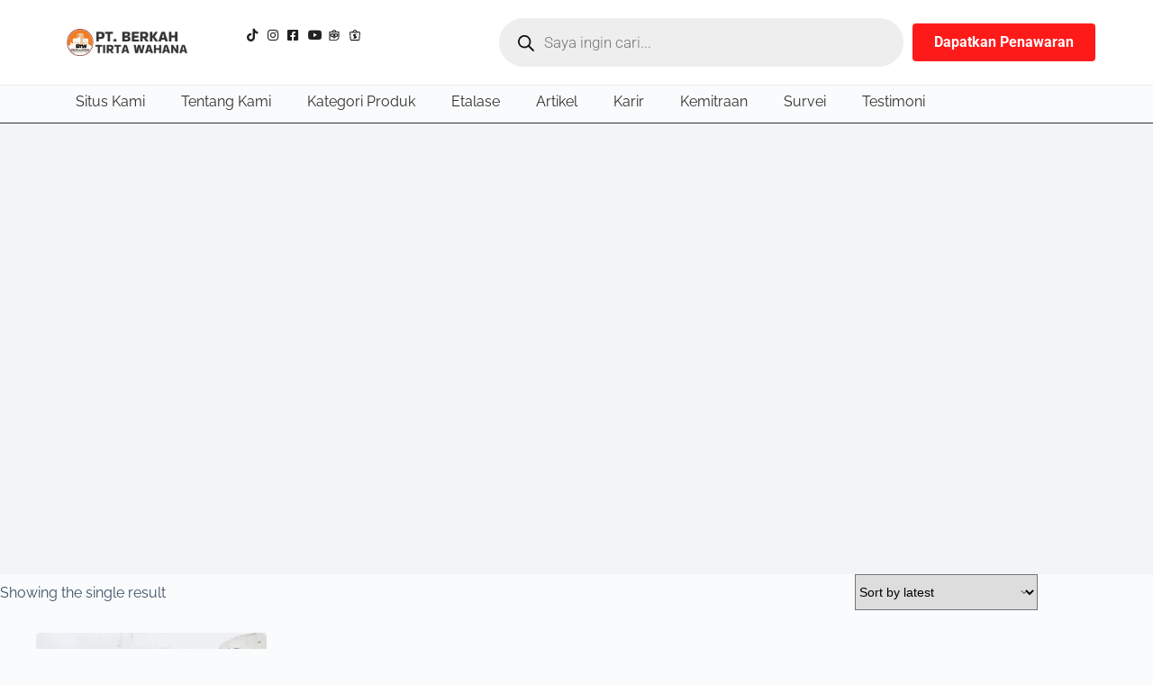

--- FILE ---
content_type: text/html; charset=UTF-8
request_url: https://tokobangunanpekanbaru.com/product-tag/harga-semen-putih-di-pekanbaru/
body_size: 53399
content:
<!doctype html>
<html dir="ltr" lang="en-US" prefix="og: https://ogp.me/ns#">
<head>
<meta name="viewport" content="width=device-width, initial-scale=1.0">
<meta charset="UTF-8">
<meta name="robots" content="noindex, max-image-preview:large" />
<meta name="google-site-verification" content="xhju-Z5fAasahjZoIxoGgMGTKnTmPK8y2F5OM7wEMDM" />
<meta name="msvalidate.01" content="F9E57886B6FD6ADB200F87F60F00E76D" />
<meta name="p:domain_verify" content="049d4c87177bb205bccde15963103252" />
<meta name="yandex-verification" content="6cc5b92a1f24bbae" />
<meta name="generator" content="All in One SEO Pro (AIOSEO) 4.9.2" />
<meta property="og:locale" content="en_US" />
<meta property="og:site_name" content="Toko Bangunan Bintang Anugrah Pekanbaru" />
<meta property="og:type" content="article" />
<meta property="og:title" content="Harga semen putih di Pekanbaru – Toko Bangunan Bintang Anugrah Pekanbaru" />
<meta property="og:url" content="https://tokobangunanpekanbaru.com/product-tag/harga-semen-putih-di-pekanbaru/" />
<meta property="og:image" content="https://tokobangunanpekanbaru.com/wp-content/uploads/2020/07/Facebook_PT._Berkah_Tirta_Wahana-removebg-preview.png" />
<meta property="og:image:secure_url" content="https://tokobangunanpekanbaru.com/wp-content/uploads/2020/07/Facebook_PT._Berkah_Tirta_Wahana-removebg-preview.png" />
<meta property="og:image:width" content="250" />
<meta property="og:image:height" content="100" />
<meta property="article:publisher" content="https://www.facebook.com/berkahtirtawahanapku/" />
<meta name="generator" content="WordPress 6.9" />
<meta name="generator" content="WooCommerce 10.4.2" />
<meta name="generator" content="Elementor 3.33.0; features: additional_custom_breakpoints; settings: css_print_method-internal, google_font-enabled, font_display-auto">
<meta name="msapplication-TileImage" content="https://tokobangunanpekanbaru.com/wp-content/uploads/2025/06/favicon-128x128-2.png" />



<script id="bv-lazyload-images" data-cfasync="false" bv-exclude="true">var __defProp=Object.defineProperty;var __name=(target,value)=>__defProp(target,"name",{value,configurable:!0});var bv_lazyload_event_listener="load",bv_lazyload_events=["mousemove","click","keydown","wheel","touchmove","touchend"],bv_use_srcset_attr=!1,bv_style_observer,img_observer,picture_lazy_observer;bv_lazyload_event_listener=="load"?window.addEventListener("load",event=>{handle_lazyload_images()}):bv_lazyload_event_listener=="readystatechange"&&document.addEventListener("readystatechange",event=>{document.readyState==="interactive"&&handle_lazyload_images()});function add_lazyload_image_event_listeners(handle_lazyload_images2){bv_lazyload_events.forEach(function(event){document.addEventListener(event,handle_lazyload_images2,!0)})}__name(add_lazyload_image_event_listeners,"add_lazyload_image_event_listeners");function remove_lazyload_image_event_listeners(){bv_lazyload_events.forEach(function(event){document.removeEventListener(event,handle_lazyload_images,!0)})}__name(remove_lazyload_image_event_listeners,"remove_lazyload_image_event_listeners");function bv_replace_lazyloaded_image_url(element2){let src_value=element2.getAttribute("bv-data-src"),srcset_value=element2.getAttribute("bv-data-srcset"),currentSrc=element2.getAttribute("src");currentSrc&&currentSrc.startsWith("data:image/svg+xml")&&(bv_use_srcset_attr&&srcset_value&&element2.setAttribute("srcset",srcset_value),src_value&&element2.setAttribute("src",src_value))}__name(bv_replace_lazyloaded_image_url,"bv_replace_lazyloaded_image_url");function bv_replace_inline_style_image_url(element2){let bv_style_attr=element2.getAttribute("bv-data-style");if(console.log(bv_style_attr),bv_style_attr){let currentStyles=element2.getAttribute("style")||"",newStyle=currentStyles+(currentStyles?";":"")+bv_style_attr;element2.setAttribute("style",newStyle)}else console.log("BV_STYLE_ATTRIBUTE_NOT_FOUND : "+entry)}__name(bv_replace_inline_style_image_url,"bv_replace_inline_style_image_url");function handleLazyloadImages(entries){entries.map(entry2=>{entry2.isIntersecting&&(bv_replace_lazyloaded_image_url(entry2.target),img_observer.unobserve(entry2.target))})}__name(handleLazyloadImages,"handleLazyloadImages");function handleOnscreenInlineStyleImages(entries){entries.map(entry2=>{entry2.isIntersecting&&(bv_replace_inline_style_image_url(entry2.target),bv_style_observer.unobserve(entry2.target))})}__name(handleOnscreenInlineStyleImages,"handleOnscreenInlineStyleImages");function handlePictureTags(entries){entries.map(entry2=>{entry2.isIntersecting&&(bv_replace_picture_tag_url(entry2.target),picture_lazy_observer.unobserve(entry2.target))})}__name(handlePictureTags,"handlePictureTags");function bv_replace_picture_tag_url(element2){const child_elements=element2.children;for(let i=0;i<child_elements.length;i++){let child_elem=child_elements[i],_srcset=child_elem.getAttribute("bv-data-srcset"),_src=child_elem.getAttribute("bv-data-src");_srcset&&child_elem.setAttribute("srcset",_srcset),_src&&child_elem.setAttribute("src",_src),bv_replace_picture_tag_url(child_elem)}}__name(bv_replace_picture_tag_url,"bv_replace_picture_tag_url"),"IntersectionObserver"in window&&(bv_style_observer=new IntersectionObserver(handleOnscreenInlineStyleImages),img_observer=new IntersectionObserver(handleLazyloadImages),picture_lazy_observer=new IntersectionObserver(handlePictureTags));function handle_lazyload_images(){"IntersectionObserver"in window?(document.querySelectorAll(".bv-lazyload-bg-style").forEach(target_element=>{bv_style_observer.observe(target_element)}),document.querySelectorAll(".bv-lazyload-tag-img").forEach(img_element=>{img_observer.observe(img_element)}),document.querySelectorAll(".bv-lazyload-picture").forEach(picture_element=>{picture_lazy_observer.observe(picture_element)})):(document.querySelectorAll(".bv-lazyload-bg-style").forEach(target_element=>{bv_replace_inline_style_image_url(target_element)}),document.querySelectorAll(".bv-lazyload-tag-img").forEach(target_element=>{bv_replace_lazyloaded_image_url(target_element)}),document.querySelectorAll(".bv-lazyload-picture").forEach(picture_element=>{bv_replace_picture_tag_url(element)}))}__name(handle_lazyload_images,"handle_lazyload_images");
</script>

<script id="bv-dl-scripts-list" data-cfasync="false" bv-exclude="true">
var scriptAttrs = [{"attrs":{"src":"https:\/\/www.googletagmanager.com\/gtag\/js?id=G-7CDCQSZNP8","defer":true,"data-cfasync":false,"async":false,"bv_inline_delayed":false},"bv_unique_id":"p93gF9lQjoNxhLay1ewg","reference":0},{"attrs":{"defer":true,"data-cfasync":false,"bv_inline_delayed":true,"type":"text\/javascript","async":false},"bv_unique_id":"hxkdkVmkGNCRR1NqmLlO","reference":1},{"attrs":{"src":"https:\/\/www.googletagmanager.com\/gtag\/js?id=G-K6H7JY4Y6L","defer":true,"data-cfasync":false,"async":false,"bv_inline_delayed":false},"bv_unique_id":"hONIkuAHkrqdXxWYl9HC","reference":2},{"attrs":{"defer":true,"data-cfasync":false,"bv_inline_delayed":true,"type":"text\/javascript","async":false},"bv_unique_id":"yPuErmGotYsBZM9bRnwS","reference":3},{"attrs":{"type":"text\/javascript","defer":true,"data-cfasync":false,"bv_inline_delayed":true,"async":false},"bv_unique_id":"3sWhapKXyXgLplEktIil","reference":4},{"attrs":{"src":"https:\/\/tokobangunanpekanbaru.com\/wp-content\/uploads\/al_opt_content\/SCRIPT\/tokobangunanpekanbaru.com\/.\/wp-content\/plugins\/burst-statistics\/helpers\/timeme\/6946c665c6af5a289ac4791a\/6946c665c6af5a289ac4791a-421e614656f7380a73fff0417c2c5c29_timeme.min.js?ver=1761458024","id":"burst-timeme-js","defer":true,"data-cfasync":false,"async":false,"bv_inline_delayed":false},"bv_unique_id":"Dzr4iWZlI8nMpRkiVtJc","reference":5},{"attrs":{"defer":true,"data-cfasync":false,"async":false,"id":"burst-js-extra","bv_inline_delayed":true},"bv_unique_id":"lTVjWoTdOOyrjUXenR51","reference":6},{"attrs":{"src":"https:\/\/tokobangunanpekanbaru.com\/wp-content\/uploads\/al_opt_content\/SCRIPT\/tokobangunanpekanbaru.com\/.\/wp-content\/plugins\/burst-statistics\/assets\/js\/build\/6946c665c6af5a289ac4791a\/6946c665c6af5a289ac4791a-fa14aa902017dfdd056f406413460375_burst.min.js?ver=1761458024","id":"burst-js","defer":true,"data-cfasync":false,"async":false,"bv_inline_delayed":false},"bv_unique_id":"mysHnKcGEH5fpN5vsdLz","reference":7},{"attrs":{"src":"https:\/\/tokobangunanpekanbaru.com\/wp-content\/uploads\/al_opt_content\/SCRIPT\/tokobangunanpekanbaru.com\/.\/wp-includes\/js\/jquery\/6946c665c6af5a289ac4791a\/6946c665c6af5a289ac4791a-16cb9084c573484b0cbcd8b282b41204_jquery.min.js?ver=3.7.1","id":"jquery-core-js","defer":true,"data-cfasync":false,"async":false,"bv_inline_delayed":false},"bv_unique_id":"eIUA1KzbVcWgAHw74LOh","reference":8},{"attrs":{"src":"https:\/\/tokobangunanpekanbaru.com\/wp-content\/uploads\/al_opt_content\/SCRIPT\/tokobangunanpekanbaru.com\/.\/wp-includes\/js\/jquery\/6946c665c6af5a289ac4791a\/6946c665c6af5a289ac4791a-9ffeb32e2d9efbf8f70caabded242267_jquery-migrate.min.js?ver=3.4.1","id":"jquery-migrate-js","defer":true,"data-cfasync":false,"async":false,"bv_inline_delayed":false},"bv_unique_id":"rZKYPKgLEs5ADVY3iNQU","reference":9},{"attrs":{"id":"jquery-js-after","defer":true,"data-cfasync":false,"bv_inline_delayed":true,"type":"text\/javascript","async":false},"bv_unique_id":"QDd2yeapZ1FTEi7l2ft2","reference":10},{"attrs":{"src":"https:\/\/tokobangunanpekanbaru.com\/wp-content\/uploads\/al_opt_content\/SCRIPT\/tokobangunanpekanbaru.com\/.\/wp-content\/plugins\/conditional-logic-for-elementor-forms\/libs\/6946c665c6af5a289ac4791a\/6946c665c6af5a289ac4791a-ddba8f1c01c2754c475087e3fd01d714_conditional_logic.js?ver=1766246019","id":"elementor_pro_conditional_logic-js","defer":true,"data-cfasync":false,"async":false,"bv_inline_delayed":false},"bv_unique_id":"6gX9kgmBBeoRdSfJ4QZs","reference":11},{"attrs":{"id":"wc-add-to-cart-js-extra","defer":true,"data-cfasync":false,"bv_inline_delayed":true,"type":"text\/javascript","async":false},"bv_unique_id":"SXU3d3raQcAqtfv5yIuW","reference":13},{"attrs":{"id":"woocommerce-js-extra","defer":true,"data-cfasync":false,"bv_inline_delayed":true,"type":"text\/javascript","async":false},"bv_unique_id":"sgZynth2Dyrsy52sDkud","reference":16},{"attrs":{"src":"https:\/\/tokobangunanpekanbaru.com\/wp-content\/uploads\/al_opt_content\/SCRIPT\/tokobangunanpekanbaru.com\/.\/wp-content\/plugins\/telephone-field-for-elementor-forms\/lib\/js\/6946c665c6af5a289ac4791a\/6946c665c6af5a289ac4791a-29b858468667785381868479639f8e22_intlTelInput-jquery.js?ver=6.9","id":"intlTelInput_elementor-js","defer":true,"data-cfasync":false,"async":false,"bv_inline_delayed":false},"bv_unique_id":"owRLE1tnsatmnmczTjum","reference":18},{"attrs":{"id":"elementor_tel-js-extra","defer":true,"data-cfasync":false,"bv_inline_delayed":true,"type":"text\/javascript","async":false},"bv_unique_id":"y3wYT9tFinHQP5BnIilP","reference":19},{"attrs":{"src":"https:\/\/tokobangunanpekanbaru.com\/wp-content\/uploads\/al_opt_content\/SCRIPT\/tokobangunanpekanbaru.com\/.\/wp-content\/plugins\/telephone-field-for-elementor-forms\/lib\/js\/6946c665c6af5a289ac4791a\/6946c665c6af5a289ac4791a-31cf82885ba2ca300b3f791c7c6f057d_elementor_tel.js?ver=6.9","id":"elementor_tel-js","defer":true,"data-cfasync":false,"async":false,"bv_inline_delayed":false},"bv_unique_id":"4j7orkODi9OqekWSYZ9e","reference":20},{"attrs":{"src":"https:\/\/www.googletagmanager.com\/gtag\/js?id=G-K6H7JY4Y6L","defer":true,"data-cfasync":false,"async":false,"bv_inline_delayed":false},"bv_unique_id":"lrlRJC4jrlcqQShR8n78","reference":21},{"attrs":{"defer":true,"data-cfasync":false,"bv_inline_delayed":true,"type":"text\/javascript","async":false},"bv_unique_id":"sOXnE1VWtuqqJxtqv43i","reference":22},{"attrs":{"defer":true,"data-cfasync":false,"bv_inline_delayed":true,"type":"text\/javascript","async":false},"bv_unique_id":"FR3uwBMQKiGOnmNr5FJW","reference":23},{"attrs":{"defer":true,"data-cfasync":false,"bv_inline_delayed":true,"type":"text\/javascript","async":false},"bv_unique_id":"IRDIs16LNdvTsRYmIAfr","reference":24},{"attrs":{"defer":true,"data-cfasync":false,"bv_inline_delayed":true,"type":"text\/javascript","async":false},"bv_unique_id":"YSsw53TKkO0Onf4R8tdw","reference":25},{"attrs":{"defer":true,"data-cfasync":false,"bv_inline_delayed":true,"type":"text\/javascript","async":false},"bv_unique_id":"UQdcQJeGkJozKe3RmgvQ","reference":26},{"attrs":{"defer":true,"data-cfasync":false,"bv_inline_delayed":true,"type":"text\/javascript","async":false},"bv_unique_id":"SynrjsZPcI4RmHp0ALrZ","reference":27},{"attrs":{"defer":true,"data-cfasync":false,"bv_inline_delayed":true,"type":"text\/javascript","async":false},"bv_unique_id":"OIOQec9l8ULsJekpaH24","reference":28},{"attrs":{"defer":true,"data-cfasync":false,"bv_inline_delayed":true,"type":"text\/javascript","async":false},"bv_unique_id":"mYeLCloy1qd8OMDqd2gm","reference":29},{"attrs":{"defer":true,"data-cfasync":false,"bv_inline_delayed":true,"type":"text\/javascript","async":false},"bv_unique_id":"3TUu6Xf9lOQshyeyiHRR","reference":30},{"attrs":{"defer":true,"data-cfasync":false,"bv_inline_delayed":true,"type":"text\/javascript","async":false},"bv_unique_id":"s9qTSqwGCCFy0LVVxDi0","reference":31},{"attrs":{"defer":true,"data-cfasync":false,"bv_inline_delayed":true,"type":"text\/javascript","async":false},"bv_unique_id":"PTUDzyYtysfiksRwBqhc","reference":32},{"attrs":{"defer":true,"data-cfasync":false,"bv_inline_delayed":true,"type":"text\/javascript","async":false},"bv_unique_id":"Sg5TkjeOaHe1BgrJqKGJ","reference":33},{"attrs":{"defer":true,"data-cfasync":false,"bv_inline_delayed":true,"type":"text\/javascript","async":false},"bv_unique_id":"5jzMXqhwGv6oIc512ekz","reference":34},{"attrs":{"defer":true,"data-cfasync":false,"bv_inline_delayed":true,"type":"text\/javascript","async":false},"bv_unique_id":"KEYLmXmHtXW5r6NLhx0r","reference":35},{"attrs":{"defer":true,"data-cfasync":false,"bv_inline_delayed":true,"type":"text\/javascript","async":false},"bv_unique_id":"wCIQ58Dc4ZJkuchysEBV","reference":36},{"attrs":{"defer":true,"data-cfasync":false,"bv_inline_delayed":true,"type":"text\/javascript","async":false},"bv_unique_id":"xIUj3ItiMnLpNFw5tZI7","reference":37},{"attrs":{"defer":true,"data-cfasync":false,"bv_inline_delayed":true,"type":"text\/javascript","async":false},"bv_unique_id":"2H9ceidA6KRi63s3R27O","reference":38},{"attrs":{"defer":true,"data-cfasync":false,"bv_inline_delayed":true,"type":"text\/javascript","async":false},"bv_unique_id":"Qs1lMNST623aBWwBVt1b","reference":39},{"attrs":{"defer":true,"data-cfasync":false,"bv_inline_delayed":true,"type":"text\/javascript","async":false},"bv_unique_id":"45S32JCeUHkEE0R3K9U3","reference":40},{"attrs":{"defer":true,"data-cfasync":false,"async":false,"id":"ht_ctc_app_js-js-extra","bv_inline_delayed":true},"bv_unique_id":"22JwPoiWr5sQgGvaMzPq","reference":41},{"attrs":{"type":"module","src":"https:\/\/tokobangunanpekanbaru.com\/wp-content\/uploads\/al_opt_content\/SCRIPT\/tokobangunanpekanbaru.com\/.\/wp-content\/plugins\/all-in-one-seo-pack-pro\/dist\/Pro\/assets\/6946c665c6af5a289ac4791a\/6946c665c6af5a289ac4791a-4d435b2968cda40d69a5bc7cc5383f46_table-of-contents.95d0dfce.js?ver=4.9.2","id":"aioseo\/js\/src\/vue\/standalone\/blocks\/table-of-contents\/frontend.js-js","defer":true,"data-cfasync":false,"async":false,"bv_inline_delayed":false},"bv_unique_id":"OkKKNNZEDsdWlCeu8aDV","reference":43},{"attrs":{"src":"https:\/\/tokobangunanpekanbaru.com\/wp-content\/uploads\/al_opt_content\/SCRIPT\/tokobangunanpekanbaru.com\/.\/wp-content\/plugins\/whatsapp-for-wordpress\/assets\/dist\/js\/6946c665c6af5a289ac4791a\/6946c665c6af5a289ac4791a-4d4b0094a3b0813c193958852ac293da_njt-whatsapp.js?ver=3.1.8","id":"nta-wa-libs-js","defer":true,"data-cfasync":false,"async":false,"bv_inline_delayed":false},"bv_unique_id":"RmLi5jtE8HP0dAg2K1uG","reference":44},{"attrs":{"id":"nta-js-global-js-extra","defer":true,"data-cfasync":false,"bv_inline_delayed":true,"type":"text\/javascript","async":false},"bv_unique_id":"TCm4HfbSqCpPRQTy8cbf","reference":45},{"attrs":{"src":"https:\/\/tokobangunanpekanbaru.com\/wp-content\/uploads\/al_opt_content\/SCRIPT\/tokobangunanpekanbaru.com\/.\/wp-content\/plugins\/whatsapp-for-wordpress\/assets\/js\/6946c665c6af5a289ac4791a\/6946c665c6af5a289ac4791a-0a93084318763e71e66c860b71caf9ca_whatsapp-button.js?ver=3.1.8","id":"nta-js-global-js","defer":true,"data-cfasync":false,"async":false,"bv_inline_delayed":false},"bv_unique_id":"434BYa5LsJWXMsLPECff","reference":46},{"attrs":{"id":"ct-scripts-js-extra","defer":true,"data-cfasync":false,"bv_inline_delayed":true,"type":"text\/javascript","async":false},"bv_unique_id":"knGkeHCLK7JS0YCYJp5y","reference":47},{"attrs":{"src":"https:\/\/tokobangunanpekanbaru.com\/wp-content\/uploads\/al_opt_content\/SCRIPT\/tokobangunanpekanbaru.com\/.\/wp-content\/themes\/blocksy\/static\/bundle\/6946c665c6af5a289ac4791a\/6946c665c6af5a289ac4791a-e2d2fa47abc84fcee1cc74b301be54f4_main.js?ver=2.0.98","id":"ct-scripts-js","defer":true,"data-cfasync":false,"async":false,"bv_inline_delayed":false},"bv_unique_id":"FgVCsr9SGcWL03B7Xqh9","reference":48},{"attrs":{"src":"https:\/\/tokobangunanpekanbaru.com\/wp-content\/uploads\/al_opt_content\/SCRIPT\/tokobangunanpekanbaru.com\/.\/wp-content\/plugins\/elementor\/assets\/js\/6946c665c6af5a289ac4791a\/6946c665c6af5a289ac4791a-4913f164c19428cc6084ea9cd544892a_webpack.runtime.min.js?ver=3.33.0","id":"elementor-webpack-runtime-js","defer":true,"data-cfasync":false,"async":false,"bv_inline_delayed":false},"bv_unique_id":"7nGyav13edXpcKlYnuVw","reference":49},{"attrs":{"src":"https:\/\/tokobangunanpekanbaru.com\/wp-content\/uploads\/al_opt_content\/SCRIPT\/tokobangunanpekanbaru.com\/.\/wp-content\/plugins\/elementor\/assets\/js\/6946c665c6af5a289ac4791a\/6946c665c6af5a289ac4791a-a28b0a09e44a8d4a6b92dc177466510d_frontend-modules.min.js?ver=3.33.0","id":"elementor-frontend-modules-js","defer":true,"data-cfasync":false,"async":false,"bv_inline_delayed":false},"bv_unique_id":"hZfiRiIUcVh5r3CeLokz","reference":50},{"attrs":{"src":"https:\/\/tokobangunanpekanbaru.com\/wp-content\/uploads\/al_opt_content\/SCRIPT\/tokobangunanpekanbaru.com\/.\/wp-includes\/js\/jquery\/ui\/6946c665c6af5a289ac4791a\/6946c665c6af5a289ac4791a-da215ae12b95b3aeeb2047667016c7f8_core.min.js?ver=1.13.3","id":"jquery-ui-core-js","defer":true,"data-cfasync":false,"async":false,"bv_inline_delayed":false},"bv_unique_id":"kO7exjWmU3zdo9YqQteG","reference":51},{"attrs":{"defer":true,"data-cfasync":false,"async":false,"id":"elementor-frontend-js-before","bv_inline_delayed":true},"bv_unique_id":"ci8SxBu346CRMIeb2WyU","reference":52},{"attrs":{"src":"https:\/\/tokobangunanpekanbaru.com\/wp-content\/uploads\/al_opt_content\/SCRIPT\/tokobangunanpekanbaru.com\/.\/wp-content\/plugins\/elementor\/assets\/js\/6946c665c6af5a289ac4791a\/6946c665c6af5a289ac4791a-ceb183b138eac316a5cb0741ec23696a_frontend.min.js?ver=3.33.0","id":"elementor-frontend-js","defer":true,"data-cfasync":false,"async":false,"bv_inline_delayed":false},"bv_unique_id":"USRg8u0pkXMJKR6O8rUo","reference":53},{"attrs":{"src":"https:\/\/tokobangunanpekanbaru.com\/wp-content\/uploads\/al_opt_content\/SCRIPT\/tokobangunanpekanbaru.com\/.\/wp-content\/plugins\/elementor-pro\/assets\/lib\/smartmenus\/6946c665c6af5a289ac4791a\/6946c665c6af5a289ac4791a-9e7c898d1649315173db5d2d8730fb75_jquery.smartmenus.min.js?ver=1.2.1","id":"smartmenus-js","defer":true,"data-cfasync":false,"async":false,"bv_inline_delayed":false},"bv_unique_id":"eY7BlqkwRrnlVciIqGEC","reference":54},{"attrs":{"src":"https:\/\/tokobangunanpekanbaru.com\/wp-content\/uploads\/al_opt_content\/SCRIPT\/tokobangunanpekanbaru.com\/.\/wp-content\/plugins\/elementor-pro\/assets\/lib\/sticky\/6946c665c6af5a289ac4791a\/6946c665c6af5a289ac4791a-3e31a0ddb1f910fc672d22e6435b95ed_jquery.sticky.min.js?ver=3.33.0","id":"e-sticky-js","defer":true,"data-cfasync":false,"async":false,"bv_inline_delayed":false},"bv_unique_id":"AZI7xAjQXaldHyA3x0oI","reference":55},{"attrs":{"src":"https:\/\/tokobangunanpekanbaru.com\/wp-content\/uploads\/al_opt_content\/SCRIPT\/tokobangunanpekanbaru.com\/.\/wp-content\/plugins\/woocommerce\/assets\/js\/sourcebuster\/6946c665c6af5a289ac4791a\/6946c665c6af5a289ac4791a-fc06080ebf979384eaf92a5f1cd7a50b_sourcebuster.min.js?ver=10.4.2","id":"sourcebuster-js-js","defer":true,"data-cfasync":false,"async":false,"bv_inline_delayed":false},"bv_unique_id":"IrJjGBG93j1Chg4Sd1tO","reference":56},{"attrs":{"id":"wc-order-attribution-js-extra","defer":true,"data-cfasync":false,"bv_inline_delayed":true,"type":"text\/javascript","async":false},"bv_unique_id":"O4Zs2OFYCfIfYnn267mn","reference":57},{"attrs":{"src":"https:\/\/tokobangunanpekanbaru.com\/wp-content\/uploads\/al_opt_content\/SCRIPT\/tokobangunanpekanbaru.com\/.\/wp-content\/plugins\/woocommerce\/assets\/js\/frontend\/6946c665c6af5a289ac4791a\/6946c665c6af5a289ac4791a-d834f2ad78a2268d6497e08749df5e1a_order-attribution.min.js?ver=10.4.2","id":"wc-order-attribution-js","defer":true,"data-cfasync":false,"async":false,"bv_inline_delayed":false},"bv_unique_id":"kw7P9ZGwlym2C1fyC2PD","reference":58},{"attrs":{"defer":true,"data-cfasync":false,"async":false,"id":"wp-statistics-tracker-js-extra","bv_inline_delayed":true},"bv_unique_id":"oxwMPgZD4zAeNoMYDPIG","reference":59},{"attrs":{"src":"https:\/\/tokobangunanpekanbaru.com\/wp-content\/uploads\/al_opt_content\/SCRIPT\/tokobangunanpekanbaru.com\/.\/wp-content\/plugins\/wp-statistics\/assets\/js\/6946c665c6af5a289ac4791a\/6946c665c6af5a289ac4791a-debdf55f17d08a6208b6e4abe6261383_tracker.js?ver=14.15.6","id":"wp-statistics-tracker-js","defer":true,"data-cfasync":false,"async":false,"bv_inline_delayed":false},"bv_unique_id":"EQyy5WrYQNoDkTYz9KH0","reference":60},{"attrs":{"defer":true,"data-cfasync":false,"async":false,"id":"wp-accessibility-js-extra","bv_inline_delayed":true},"bv_unique_id":"5WVclbThljvQA22a9sHq","reference":61},{"attrs":{"defer":true,"data-cfasync":false,"async":false,"id":"eael-general-js-extra","bv_inline_delayed":true},"bv_unique_id":"N2xOVOpB7WIWRjorZKs1","reference":63},{"attrs":{"src":"https:\/\/tokobangunanpekanbaru.com\/wp-content\/uploads\/al_opt_content\/SCRIPT\/tokobangunanpekanbaru.com\/.\/wp-content\/plugins\/essential-addons-for-elementor-lite\/assets\/front-end\/js\/view\/6946c665c6af5a289ac4791a\/6946c665c6af5a289ac4791a-c8fd807d28c04a58e8566a12620b6e2f_general.min.js?ver=6.4.0","id":"eael-general-js","defer":true,"data-cfasync":false,"async":false,"bv_inline_delayed":false},"bv_unique_id":"4LxasqjgN56MD70Igewj","reference":64},{"attrs":{"id":"jquery-dgwt-wcas-js-extra","defer":true,"data-cfasync":false,"bv_inline_delayed":true,"type":"text\/javascript","async":false},"bv_unique_id":"JwJg2DhARGKCZUOht1Fn","reference":65},{"attrs":{"src":"https:\/\/tokobangunanpekanbaru.com\/wp-content\/uploads\/al_opt_content\/SCRIPT\/tokobangunanpekanbaru.com\/.\/wp-content\/plugins\/ajax-search-for-woocommerce\/assets\/js\/6946c665c6af5a289ac4791a\/6946c665c6af5a289ac4791a-ccd40bd964d5d57e440ff56908186447_search.min.js?ver=1.31.0","id":"jquery-dgwt-wcas-js","defer":true,"data-cfasync":false,"async":false,"bv_inline_delayed":false},"bv_unique_id":"diV8M73jJ5NcGMAhpaqV","reference":66},{"attrs":{"id":"nta-js-popup-js-extra","defer":true,"data-cfasync":false,"bv_inline_delayed":true,"type":"text\/javascript","async":false},"bv_unique_id":"JtgETw7PS5KYI9lis1P4","reference":67},{"attrs":{"src":"https:\/\/tokobangunanpekanbaru.com\/wp-content\/uploads\/al_opt_content\/SCRIPT\/tokobangunanpekanbaru.com\/.\/wp-content\/plugins\/whatsapp-for-wordpress\/assets\/js\/6946c665c6af5a289ac4791a\/6946c665c6af5a289ac4791a-a3f411c086256fbbce02a971582a9536_whatsapp-popup.js?ver=6.9","id":"nta-js-popup-js","defer":true,"data-cfasync":false,"async":false,"bv_inline_delayed":false},"bv_unique_id":"gnXDjUJRLSA9FzGEJgl7","reference":68},{"attrs":{"src":"https:\/\/tokobangunanpekanbaru.com\/wp-content\/uploads\/al_opt_content\/SCRIPT\/tokobangunanpekanbaru.com\/.\/wp-content\/plugins\/elementor-pro\/assets\/js\/6946c665c6af5a289ac4791a\/6946c665c6af5a289ac4791a-2842f16d942d134d386d2cb3713fec32_webpack-pro.runtime.min.js?ver=3.33.0","id":"elementor-pro-webpack-runtime-js","defer":true,"data-cfasync":false,"async":false,"bv_inline_delayed":false},"bv_unique_id":"oMsdRFcQ0vGV26hUfz76","reference":69},{"attrs":{"src":"https:\/\/tokobangunanpekanbaru.com\/wp-content\/uploads\/al_opt_content\/SCRIPT\/tokobangunanpekanbaru.com\/.\/wp-includes\/js\/dist\/6946c665c6af5a289ac4791a\/6946c665c6af5a289ac4791a-90e932bd9e62583fc494c00498cfe7f5_hooks.min.js?ver=dd5603f07f9220ed27f1","id":"wp-hooks-js","defer":true,"data-cfasync":false,"async":false,"bv_inline_delayed":false},"bv_unique_id":"XUsNqAPZUBqpvT3atlwW","reference":70},{"attrs":{"src":"https:\/\/tokobangunanpekanbaru.com\/wp-content\/uploads\/al_opt_content\/SCRIPT\/tokobangunanpekanbaru.com\/.\/wp-includes\/js\/dist\/6946c665c6af5a289ac4791a\/6946c665c6af5a289ac4791a-3a5838d1182eb0b11f5a58bfe26e2529_i18n.min.js?ver=c26c3dc7bed366793375","id":"wp-i18n-js","defer":true,"data-cfasync":false,"async":false,"bv_inline_delayed":false},"bv_unique_id":"OOg0vNNteFzgxdFTHBoE","reference":71},{"attrs":{"id":"wp-i18n-js-after","defer":true,"data-cfasync":false,"bv_inline_delayed":true,"type":"text\/javascript","async":false},"bv_unique_id":"EKSEBw50ABNEy6LkUicJ","reference":72},{"attrs":{"id":"elementor-pro-frontend-js-before","defer":true,"data-cfasync":false,"bv_inline_delayed":true,"type":"text\/javascript","async":false},"bv_unique_id":"SRZ8oOeUehYXyOp6Ivhj","reference":73},{"attrs":{"src":"https:\/\/tokobangunanpekanbaru.com\/wp-content\/uploads\/al_opt_content\/SCRIPT\/tokobangunanpekanbaru.com\/.\/wp-content\/plugins\/elementor-pro\/assets\/js\/6946c665c6af5a289ac4791a\/6946c665c6af5a289ac4791a-240c93ea516b7e19337efa191ef5e493_frontend.min.js?ver=3.33.0","id":"elementor-pro-frontend-js","defer":true,"data-cfasync":false,"async":false,"bv_inline_delayed":false},"bv_unique_id":"AzeIxFCdKQVwwrbo0t8D","reference":74},{"attrs":{"src":"https:\/\/tokobangunanpekanbaru.com\/wp-content\/uploads\/al_opt_content\/SCRIPT\/tokobangunanpekanbaru.com\/.\/wp-content\/plugins\/elementor-pro\/assets\/js\/6946c665c6af5a289ac4791a\/6946c665c6af5a289ac4791a-68750084b530fbef6cd33e4e64bf0d3e_elements-handlers.min.js?ver=3.33.0","id":"pro-elements-handlers-js","defer":true,"data-cfasync":false,"async":false,"bv_inline_delayed":false},"bv_unique_id":"pTV4XLoUN8cXTxtiNhQm","reference":75},{"attrs":{"id":"jet-elements-js-extra","defer":true,"data-cfasync":false,"bv_inline_delayed":true,"type":"text\/javascript","async":false},"bv_unique_id":"g1QgwpLf12iXy1cUIj1J","reference":76},{"attrs":{"src":"https:\/\/tokobangunanpekanbaru.com\/wp-content\/uploads\/al_opt_content\/SCRIPT\/tokobangunanpekanbaru.com\/.\/wp-content\/plugins\/jet-elements\/assets\/js\/6946c665c6af5a289ac4791a\/6946c665c6af5a289ac4791a-4fefad9ed762f144473cbedbc1ceb657_jet-elements.min.js?ver=2.7.12.1","id":"jet-elements-js","defer":true,"data-cfasync":false,"async":false,"bv_inline_delayed":false},"bv_unique_id":"UL6Zqd4Xsw1uMshKOeT3","reference":77},{"attrs":{"src":"https:\/\/tokobangunanpekanbaru.com\/wp-content\/uploads\/al_opt_content\/SCRIPT\/tokobangunanpekanbaru.com\/.\/wp-includes\/js\/6946c665c6af5a289ac4791a\/6946c665c6af5a289ac4791a-dadb3f410026822807858737cbc7b64c_underscore.min.js?ver=1.13.7","id":"underscore-js","defer":true,"data-cfasync":false,"async":false,"bv_inline_delayed":false},"bv_unique_id":"WZUVtrT83yqh4IZSBLH8","reference":79},{"attrs":{"id":"wp-util-js-extra","defer":true,"data-cfasync":false,"bv_inline_delayed":true,"type":"text\/javascript","async":false},"bv_unique_id":"tntoUBDkFYa0vuJFqhM5","reference":80},{"attrs":{"src":"https:\/\/tokobangunanpekanbaru.com\/wp-content\/uploads\/al_opt_content\/SCRIPT\/tokobangunanpekanbaru.com\/.\/wp-includes\/js\/6946c665c6af5a289ac4791a\/6946c665c6af5a289ac4791a-19d386c9004e54941c1cc61d357efa5d_wp-util.min.js?ver=6.9","id":"wp-util-js","defer":true,"data-cfasync":false,"async":false,"bv_inline_delayed":false},"bv_unique_id":"2nlj1QLLeXLYMiGRzu8o","reference":81},{"attrs":{"id":"wc-add-to-cart-variation-js-extra","defer":true,"data-cfasync":false,"bv_inline_delayed":true,"type":"text\/javascript","async":false},"bv_unique_id":"EAbS779goAKUoBn1dljX","reference":82},{"attrs":{"id":"wc-single-product-js-extra","defer":true,"data-cfasync":false,"bv_inline_delayed":true,"type":"text\/javascript","async":false},"bv_unique_id":"xQVQC24gQTdbbIz9Nv7Z","reference":84},{"attrs":{"src":"https:\/\/tokobangunanpekanbaru.com\/wp-content\/uploads\/al_opt_content\/SCRIPT\/tokobangunanpekanbaru.com\/.\/wp-content\/plugins\/woocommerce\/assets\/js\/jquery-blockui\/6946c665c6af5a289ac4791a\/6946c665c6af5a289ac4791a-ef56117d1bb5cc41aa6bd127a49c7640_jquery.blockUI.min.js?ver=2.7.0-wc.10.4.2","id":"wc-jquery-blockui-js","defer":true,"data-wp-strategy":"defer","data-cfasync":false,"async":false,"bv_inline_delayed":false,"is_first_defer_element":true},"bv_unique_id":"dnkFMUxZwfCzoZrWpMKq","reference":12},{"attrs":{"src":"https:\/\/tokobangunanpekanbaru.com\/wp-content\/uploads\/al_opt_content\/SCRIPT\/tokobangunanpekanbaru.com\/.\/wp-content\/plugins\/woocommerce\/assets\/js\/frontend\/6946c665c6af5a289ac4791a\/6946c665c6af5a289ac4791a-d6843fa9b6dfd1cae807f2c375830d09_add-to-cart.min.js?ver=10.4.2","id":"wc-add-to-cart-js","defer":true,"data-wp-strategy":"defer","data-cfasync":false,"async":false,"bv_inline_delayed":false},"bv_unique_id":"Avprhzk5cDbEFLu7yvof","reference":14},{"attrs":{"src":"https:\/\/tokobangunanpekanbaru.com\/wp-content\/uploads\/al_opt_content\/SCRIPT\/tokobangunanpekanbaru.com\/.\/wp-content\/plugins\/woocommerce\/assets\/js\/js-cookie\/6946c665c6af5a289ac4791a\/6946c665c6af5a289ac4791a-691a1e43450e7cda541a3bd6f10fd5db_js.cookie.min.js?ver=2.1.4-wc.10.4.2","id":"wc-js-cookie-js","defer":true,"data-wp-strategy":"defer","data-cfasync":false,"async":false,"bv_inline_delayed":false},"bv_unique_id":"basKG7SpYqmg9jVBmGVA","reference":15},{"attrs":{"src":"https:\/\/tokobangunanpekanbaru.com\/wp-content\/uploads\/al_opt_content\/SCRIPT\/tokobangunanpekanbaru.com\/.\/wp-content\/plugins\/woocommerce\/assets\/js\/frontend\/6946c665c6af5a289ac4791a\/6946c665c6af5a289ac4791a-abf4bb282c65836335fa88b6a680fb5c_woocommerce.min.js?ver=10.4.2","id":"woocommerce-js","defer":true,"data-wp-strategy":"defer","data-cfasync":false,"async":false,"bv_inline_delayed":false},"bv_unique_id":"QoffmRocYkaVxIbUJsTm","reference":17},{"attrs":{"src":"https:\/\/tokobangunanpekanbaru.com\/wp-content\/uploads\/al_opt_content\/SCRIPT\/tokobangunanpekanbaru.com\/.\/wp-content\/plugins\/click-to-chat-for-whatsapp\/new\/inc\/assets\/js\/6946c665c6af5a289ac4791a\/6946c665c6af5a289ac4791a-e03bf21f3ee8311ac4c32615e03c7461_app.js?ver=4.29","id":"ht_ctc_app_js-js","defer":true,"data-wp-strategy":"defer","data-cfasync":false,"async":false,"bv_inline_delayed":false},"bv_unique_id":"dBOtYJVplIgZUUg7xG6y","reference":42},{"attrs":{"src":"https:\/\/tokobangunanpekanbaru.com\/wp-content\/uploads\/al_opt_content\/SCRIPT\/tokobangunanpekanbaru.com\/.\/wp-content\/plugins\/wp-accessibility\/js\/6946c665c6af5a289ac4791a\/6946c665c6af5a289ac4791a-04ad812b957767bed3e2e7ea75bfeb71_wp-accessibility.min.js?ver=2.2.6","id":"wp-accessibility-js","defer":true,"data-wp-strategy":"defer","data-cfasync":false,"async":false,"bv_inline_delayed":false},"bv_unique_id":"HkjNmsD3ahyFItnPC17h","reference":62},{"attrs":{"src":"https:\/\/tokobangunanpekanbaru.com\/wp-content\/uploads\/al_opt_content\/SCRIPT\/tokobangunanpekanbaru.com\/.\/wp-content\/plugins\/woocommerce\/assets\/js\/zoom\/6946c665c6af5a289ac4791a\/6946c665c6af5a289ac4791a-ba87701f6d844edf206e0fc2635c7d6b_jquery.zoom.min.js?ver=1.7.21-wc.10.4.2","id":"wc-zoom-js","defer":true,"data-wp-strategy":"defer","data-cfasync":false,"async":false,"bv_inline_delayed":false},"bv_unique_id":"d6MAkPlSaIQKjHIA0RtJ","reference":78},{"attrs":{"src":"https:\/\/tokobangunanpekanbaru.com\/wp-content\/uploads\/al_opt_content\/SCRIPT\/tokobangunanpekanbaru.com\/.\/wp-content\/plugins\/woocommerce\/assets\/js\/frontend\/6946c665c6af5a289ac4791a\/6946c665c6af5a289ac4791a-81a7828241050d690febd92cf89f546f_add-to-cart-variation.min.js?ver=10.4.2","id":"wc-add-to-cart-variation-js","defer":true,"data-wp-strategy":"defer","data-cfasync":false,"async":false,"bv_inline_delayed":false},"bv_unique_id":"RTpXp0SKJVpW6LxN9C0c","reference":83},{"attrs":{"src":"https:\/\/tokobangunanpekanbaru.com\/wp-content\/uploads\/al_opt_content\/SCRIPT\/tokobangunanpekanbaru.com\/.\/wp-content\/plugins\/woocommerce\/assets\/js\/frontend\/6946c665c6af5a289ac4791a\/6946c665c6af5a289ac4791a-8fba33fe0ea8bfe0b255cc8751f21e91_single-product.min.js?ver=10.4.2","id":"wc-single-product-js","defer":true,"data-wp-strategy":"defer","data-cfasync":false,"async":false,"bv_inline_delayed":false},"bv_unique_id":"U8DGYimhmAUn7U21hOiH","reference":85},{"attrs":{"src":"data:text\/javascript;base64, [base64]","id":"bv-trigger-listener","type":"text\/javascript","defer":true,"async":false},"bv_unique_id":"d6fe9c24159ed4a27d224d91c70f8fdc","reference":100000000}];
</script>
<script id="bv-web-worker" type="javascript/worker" data-cfasync="false" bv-exclude="true">var __defProp=Object.defineProperty;var __name=(target,value)=>__defProp(target,"name",{value,configurable:!0});self.onmessage=function(e){var counter=e.data.fetch_urls.length;e.data.fetch_urls.forEach(function(fetch_url){loadUrl(fetch_url,function(){console.log("DONE: "+fetch_url),counter=counter-1,counter===0&&self.postMessage({status:"SUCCESS"})})})};async function loadUrl(fetch_url,callback){try{var request=new Request(fetch_url,{mode:"no-cors",redirect:"follow"});await fetch(request),callback()}catch(fetchError){console.log("Fetch Error loading URL:",fetchError);try{var xhr=new XMLHttpRequest;xhr.onerror=callback,xhr.onload=callback,xhr.responseType="blob",xhr.open("GET",fetch_url,!0),xhr.send()}catch(xhrError){console.log("XHR Error loading URL:",xhrError),callback()}}}__name(loadUrl,"loadUrl");
</script>
<script id="bv-web-worker-handler" data-cfasync="false" bv-exclude="true">var __defProp=Object.defineProperty;var __name=(target,value)=>__defProp(target,"name",{value,configurable:!0});if(typeof scriptAttrs<"u"&&Array.isArray(scriptAttrs)&&scriptAttrs.length>0){const lastElement=scriptAttrs[scriptAttrs.length-1];if(lastElement.attrs&&lastElement.attrs.id==="bv-trigger-listener"){var bv_custom_ready_state_value="loading";Object.defineProperty(document,"readyState",{get:__name(function(){return bv_custom_ready_state_value},"get"),set:__name(function(){},"set")})}}if(typeof scriptAttrs>"u"||!Array.isArray(scriptAttrs))var scriptAttrs=[];if(typeof linkStyleAttrs>"u"||!Array.isArray(linkStyleAttrs))var linkStyleAttrs=[];function isMobileDevice(){return window.innerWidth<=500}__name(isMobileDevice,"isMobileDevice");var js_dom_loaded=!1;document.addEventListener("DOMContentLoaded",()=>{js_dom_loaded=!0});const EVENTS=["mousemove","click","keydown","wheel","touchmove","touchend"];var scriptUrls=[],styleUrls=[],bvEventCalled=!1,workerFinished=!1,functionExec=!1,scriptsInjected=!1,stylesInjected=!1,bv_load_event_fired=!1,autoInjectTimerStarted=!1;const BV_AUTO_INJECT_ENABLED=!0,BV_DESKTOP_AUTO_INJECT_DELAY=1e3,BV_MOBILE_AUTO_INJECT_DELAY=4e3,BV_WORKER_TIMEOUT_DURATION=3e3;scriptAttrs.forEach((scriptAttr,index)=>{scriptAttr.attrs.src&&!scriptAttr.attrs.src.includes("data:text/javascript")&&(scriptUrls[index]=scriptAttr.attrs.src)}),linkStyleAttrs.forEach((linkAttr,index)=>{styleUrls[index]=linkAttr.attrs.href});var fetchUrls=scriptUrls.concat(styleUrls);function addEventListeners(bvEventHandler2){EVENTS.forEach(function(event){document.addEventListener(event,bvEventFired,!0),document.addEventListener(event,bvEventHandler2,!0)})}__name(addEventListeners,"addEventListeners");function removeEventListeners(){EVENTS.forEach(function(event){document.removeEventListener(event,bvEventHandler,!0)})}__name(removeEventListeners,"removeEventListeners");function bvEventFired(){bvEventCalled||(bvEventCalled=!0,workerFinished=!0)}__name(bvEventFired,"bvEventFired");function bvGetElement(attributes,element){Object.keys(attributes).forEach(function(attr){attr==="async"?element.async=attributes[attr]:attr==="innerHTML"?element.innerHTML=atob(attributes[attr]):element.setAttribute(attr,attributes[attr])})}__name(bvGetElement,"bvGetElement");function bvAddElement(attr,element){var attributes=attr.attrs;if(attributes.bv_inline_delayed){let bvScriptId=attr.bv_unique_id,bvScriptElement=document.querySelector("[bv_unique_id='"+bvScriptId+"']");bvScriptElement?(!attributes.innerHTML&&!attributes.src&&bvScriptElement.textContent.trim()!==""&&(attributes.src="data:text/javascript;base64, "+btoa(unescape(encodeURIComponent(bvScriptElement.textContent)))),bvGetElement(attributes,element),bvScriptElement.after(element)):console.log(`Script not found for ${bvScriptId}`)}else{bvGetElement(attributes,element);var templateId=attr.bv_unique_id,targetElement=document.querySelector("[id='"+templateId+"']");targetElement&&targetElement.after(element)}}__name(bvAddElement,"bvAddElement");function injectStyles(){if(stylesInjected){console.log("Styles already injected, skipping");return}stylesInjected=!0,document.querySelectorAll('style[type="bv_inline_delayed_css"], template[id]').forEach(element=>{if(element.tagName.toLowerCase()==="style"){var new_style=document.createElement("style");new_style.type="text/css",new_style.textContent=element.textContent,element.after(new_style),new_style.parentNode?element.remove():console.log("PARENT NODE NOT FOUND")}else if(element.tagName.toLowerCase()==="template"){var templateId=element.id,linkStyleAttr=linkStyleAttrs.find(attr=>attr.bv_unique_id===templateId);if(linkStyleAttr){var link=document.createElement("link");bvAddElement(linkStyleAttr,link),element.parentNode&&element.parentNode.replaceChild(link,element),console.log("EXTERNAL STYLE ADDED")}else console.log(`No linkStyleAttr found for template ID ${templateId}`)}}),linkStyleAttrs.forEach((linkStyleAttr,index)=>{console.log("STYLE ADDED");var element=document.createElement("link");bvAddElement(linkStyleAttr,element)})}__name(injectStyles,"injectStyles");function injectScripts(){if(scriptsInjected){console.log("Scripts already injected, skipping");return}scriptsInjected=!0;let last_script_element;scriptAttrs.forEach((scriptAttr,index)=>{if(bv_custom_ready_state_value==="loading"&&scriptAttr.attrs&&scriptAttr.attrs.is_first_defer_element===!0)if(last_script_element){const readyStateScript=document.createElement("script");readyStateScript.src="data:text/javascript;base64, "+btoa(unescape(encodeURIComponent("bv_custom_ready_state_value = 'interactive';"))),readyStateScript.async=!1,last_script_element.after(readyStateScript)}else bv_custom_ready_state_value="interactive",console.log('Ready state manually set to "interactive"');console.log("JS ADDED");var element=document.createElement("script");last_script_element=element,bvAddElement(scriptAttr,element)})}__name(injectScripts,"injectScripts");function bvEventHandler(){console.log("EVENT FIRED"),js_dom_loaded&&bvEventCalled&&workerFinished&&!functionExec&&(functionExec=!0,injectStyles(),injectScripts(),removeEventListeners())}__name(bvEventHandler,"bvEventHandler");function autoInjectScriptsAfterLoad(){js_dom_loaded&&workerFinished&&!scriptsInjected&&!stylesInjected&&(console.log("Auto-injecting styles and scripts after timer"),injectStyles(),injectScripts())}__name(autoInjectScriptsAfterLoad,"autoInjectScriptsAfterLoad");function startAutoInjectTimer(){if(BV_AUTO_INJECT_ENABLED&&!autoInjectTimerStarted&&bv_load_event_fired&&!bvEventCalled){autoInjectTimerStarted=!0;var delay=isMobileDevice()?BV_MOBILE_AUTO_INJECT_DELAY:BV_DESKTOP_AUTO_INJECT_DELAY;console.log("Starting auto-inject timer with delay: "+delay+"ms"),setTimeout(function(){autoInjectScriptsAfterLoad()},delay)}}__name(startAutoInjectTimer,"startAutoInjectTimer"),addEventListeners(bvEventHandler);var requestObject=window.URL||window.webkitURL,bvWorker=new Worker(requestObject.createObjectURL(new Blob([document.getElementById("bv-web-worker").textContent],{type:"text/javascript"})));bvWorker.onmessage=function(e){e.data.status==="SUCCESS"&&(console.log("WORKER_FINISHED"),workerFinished=!0,bvEventHandler(),startAutoInjectTimer())},addEventListener("load",()=>{bvEventHandler(),bv_call_fetch_urls(),bv_load_event_fired=!0});function bv_call_fetch_urls(){!bv_load_event_fired&&!workerFinished&&(bvWorker.postMessage({fetch_urls:fetchUrls}),bv_initiate_worker_timer())}__name(bv_call_fetch_urls,"bv_call_fetch_urls"),setTimeout(function(){bv_call_fetch_urls()},5e3);function bv_initiate_worker_timer(){setTimeout(function(){workerFinished||(console.log("WORKER_TIMEDOUT"),workerFinished=!0,bvWorker.terminate()),bvEventHandler(),startAutoInjectTimer()},BV_WORKER_TIMEOUT_DURATION)}__name(bv_initiate_worker_timer,"bv_initiate_worker_timer");
</script>

	
	<template id="p93gF9lQjoNxhLay1ewg"></template>
	<script type="bv_inline_delayed_js" bv_unique_id="hxkdkVmkGNCRR1NqmLlO" defer="1" data-cfasync="" bv_inline_delayed="1" async="">window.dataLayer = window.dataLayer || [];
	  function gtag(){dataLayer.push(arguments);}
	  gtag('js', new Date());

	  gtag('config', 'G-7CDCQSZNP8');</script>
	
	
	
		<template id="hONIkuAHkrqdXxWYl9HC"></template>
		<script type="bv_inline_delayed_js" bv_unique_id="yPuErmGotYsBZM9bRnwS" defer="1" data-cfasync="" bv_inline_delayed="1" async="">window.dataLayer = window.dataLayer || [];
		  function gtag(){dataLayer.push(arguments);}
		  gtag('js', new Date());

		  gtag('config', 'G-K6H7JY4Y6L');</script>
	

	
	
	
	<link rel="profile" href="https://gmpg.org/xfn/11">

	<title>Harga semen putih di Pekanbaru – Toko Bangunan Bintang Anugrah Pekanbaru</title>

		
	
	
	
	
	
	<link rel="canonical" href="https://tokobangunanpekanbaru.com/product-tag/harga-semen-putih-di-pekanbaru/" />
	
		
		
		
		
		
		
		
		
		
		
		<script type="application/ld+json" class="aioseo-schema">
			{"@context":"https:\/\/schema.org","@graph":[{"@type":"BreadcrumbList","@id":"https:\/\/tokobangunanpekanbaru.com\/product-tag\/harga-semen-putih-di-pekanbaru\/#breadcrumblist","itemListElement":[{"@type":"ListItem","@id":"https:\/\/tokobangunanpekanbaru.com#listItem","position":1,"name":"Home","item":"https:\/\/tokobangunanpekanbaru.com","nextItem":{"@type":"ListItem","@id":"https:\/\/tokobangunanpekanbaru.com\/shop\/#listItem","name":"shop"}},{"@type":"ListItem","@id":"https:\/\/tokobangunanpekanbaru.com\/shop\/#listItem","position":2,"name":"shop","item":"https:\/\/tokobangunanpekanbaru.com\/shop\/","nextItem":{"@type":"ListItem","@id":"https:\/\/tokobangunanpekanbaru.com\/product-tag\/harga-semen-putih-di-pekanbaru\/#listItem","name":"Harga semen putih di Pekanbaru"},"previousItem":{"@type":"ListItem","@id":"https:\/\/tokobangunanpekanbaru.com#listItem","name":"Home"}},{"@type":"ListItem","@id":"https:\/\/tokobangunanpekanbaru.com\/product-tag\/harga-semen-putih-di-pekanbaru\/#listItem","position":3,"name":"Harga semen putih di Pekanbaru","previousItem":{"@type":"ListItem","@id":"https:\/\/tokobangunanpekanbaru.com\/shop\/#listItem","name":"shop"}}]},{"@type":"CollectionPage","@id":"https:\/\/tokobangunanpekanbaru.com\/product-tag\/harga-semen-putih-di-pekanbaru\/#collectionpage","url":"https:\/\/tokobangunanpekanbaru.com\/product-tag\/harga-semen-putih-di-pekanbaru\/","name":"Harga semen putih di Pekanbaru \u2013 Toko Bangunan Bintang Anugrah Pekanbaru","inLanguage":"en-US","isPartOf":{"@id":"https:\/\/tokobangunanpekanbaru.com\/#website"},"breadcrumb":{"@id":"https:\/\/tokobangunanpekanbaru.com\/product-tag\/harga-semen-putih-di-pekanbaru\/#breadcrumblist"}},{"@type":"Organization","@id":"https:\/\/tokobangunanpekanbaru.com\/#organization","name":"PT. Berkah Tirta Wahana","description":"Solusi bahan bangunan murah, lengkap, aman, dan berkualitas di Pekanbaru","url":"https:\/\/tokobangunanpekanbaru.com\/","telephone":"+6282391372798","logo":{"@type":"ImageObject","url":"https:\/\/tokobangunanpekanbaru.com\/wp-content\/uploads\/2021\/03\/logobtw60.png","@id":"https:\/\/tokobangunanpekanbaru.com\/product-tag\/harga-semen-putih-di-pekanbaru\/#organizationLogo"},"image":{"@id":"https:\/\/tokobangunanpekanbaru.com\/product-tag\/harga-semen-putih-di-pekanbaru\/#organizationLogo"},"sameAs":["https:\/\/www.facebook.com\/berkahtirtawahanapku\/","https:\/\/www.instagram.com\/berkahtirtawahana\/","https:\/\/www.tiktok.com\/@berkahtirtawahana","https:\/\/www.youtube.com\/@BerkahTirtaWahana"]},{"@type":"WebSite","@id":"https:\/\/tokobangunanpekanbaru.com\/#website","url":"https:\/\/tokobangunanpekanbaru.com\/","name":"Toko Bangunan Pekanbaru - Bintang Anugrah","alternateName":"Toko Bangunan Pekanbaru - PT. Berkah Tirta Wahana","description":"Solusi bahan bangunan murah, lengkap, aman, dan berkualitas di Pekanbaru","inLanguage":"en-US","publisher":{"@id":"https:\/\/tokobangunanpekanbaru.com\/#organization"}}]}
		</script>
		<script type="bv_inline_delayed_js" bv_unique_id="3sWhapKXyXgLplEktIil" defer="1" data-cfasync="" bv_inline_delayed="1" async="">(function(c,l,a,r,i,t,y){
			c[a]=c[a]||function(){(c[a].q=c[a].q||[]).push(arguments)};t=l.createElement(r);t.async=1;
			t.src="https://www.clarity.ms/tag/"+i+"?ref=aioseo";y=l.getElementsByTagName(r)[0];y.parentNode.insertBefore(t,y);
		})(window, document, "clarity", "script", "nr8dx6twl2");</script>
		

<link rel="alternate" type="application/rss+xml" title="Toko Bangunan Bintang Anugrah Pekanbaru &raquo; Feed" href="https://tokobangunanpekanbaru.com/feed/" />
<link rel="alternate" type="application/rss+xml" title="Toko Bangunan Bintang Anugrah Pekanbaru &raquo; Comments Feed" href="https://tokobangunanpekanbaru.com/comments/feed/" />
<link rel="alternate" type="application/rss+xml" title="Toko Bangunan Bintang Anugrah Pekanbaru &raquo; Harga semen putih di Pekanbaru Tag Feed" href="https://tokobangunanpekanbaru.com/product-tag/harga-semen-putih-di-pekanbaru/feed/" />
<style id='wp-img-auto-sizes-contain-inline-css'>
img:is([sizes=auto i],[sizes^="auto," i]){contain-intrinsic-size:3000px 1500px}
/*# sourceURL=wp-img-auto-sizes-contain-inline-css */
</style>
<link rel='stylesheet' id='ht_ctc_main_css-css' href='https://tokobangunanpekanbaru.com/wp-content/plugins/click-to-chat-for-whatsapp/new/inc/assets/css/main.css?ver=4.29' media='all' />
<link rel='stylesheet' id='hfe-widgets-style-css' href='https://tokobangunanpekanbaru.com/wp-content/plugins/header-footer-elementor/inc/widgets-css/frontend.css?ver=2.6.1' media='all' />
<link rel='stylesheet' id='hfe-woo-product-grid-css' href='https://tokobangunanpekanbaru.com/wp-content/plugins/header-footer-elementor/inc/widgets-css/woo-products.css?ver=2.6.1' media='all' />
<link rel='stylesheet' id='nta-css-popup-css' href='https://tokobangunanpekanbaru.com/wp-content/plugins/whatsapp-for-wordpress/assets/dist/css/style.css?ver=6.9' media='all' />
<link rel='stylesheet' id='elementor_pro_conditional_logic-css' href='https://tokobangunanpekanbaru.com/wp-content/plugins/conditional-logic-for-elementor-forms/libs/conditional_logic.css?ver=6.9' media='all' />
<style id='woocommerce-inline-inline-css'>
.woocommerce form .form-row .required { visibility: visible; }
/*# sourceURL=woocommerce-inline-inline-css */
</style>
<link rel='stylesheet' id='wpa-style-css' href='https://tokobangunanpekanbaru.com/wp-content/plugins/wp-accessibility/css/wpa-style.css?ver=2.2.6' media='all' />
<style id='wpa-style-inline-css'>

.wpa-hide-ltr#skiplinks a, .wpa-hide-ltr#skiplinks a:hover, .wpa-hide-ltr#skiplinks a:visited {
	
}
.wpa-hide-ltr#skiplinks a:active,  .wpa-hide-ltr#skiplinks a:focus {
	background-color: #f1f1f1;
	box-shadow: 0 0 2px 2px rgba(0, 0, 0, 0.6);
	color: #0073aa;
	display: block;
	font-weight: 600;
	height: auto;
	line-height: normal;
	padding: 15px 23px 14px;
	position: absolute;
	left: 6px;
	top: var(--admin-bar-top);
	text-decoration: none;
	text-transform: none;
	width: auto;
	z-index: 100000;
}
	:root { --admin-bar-top : 7px; }
/*# sourceURL=wpa-style-inline-css */
</style>
<link rel='stylesheet' id='wpbaw-public-style-css' href='https://tokobangunanpekanbaru.com/wp-content/plugins/wp-blog-and-widgets/assets/css/wpbaw-public.css?ver=2.6.6' media='all' />
<link rel='stylesheet' id='hfe-style-css' href='https://tokobangunanpekanbaru.com/wp-content/plugins/header-footer-elementor/assets/css/header-footer-elementor.css?ver=2.6.1' media='all' />
<link rel='stylesheet' id='elementor-icons-css' href='https://tokobangunanpekanbaru.com/wp-content/plugins/elementor/assets/lib/eicons/css/elementor-icons.min.css?ver=5.44.0' media='all' />
<link rel='stylesheet' id='elementor-frontend-css' href='https://tokobangunanpekanbaru.com/wp-content/plugins/elementor/assets/css/frontend.min.css?ver=3.33.0' media='all' />
<style id='elementor-frontend-inline-css'>
.elementor-kit-32114{--e-global-color-primary:#333333;--e-global-color-secondary:#555555;--e-global-color-text:#222222;--e-global-color-accent:#222222;--e-global-color-42e309c:#FFFFFF;--e-global-color-326672d:#FF5900;--e-global-color-02cb50e:#000FFF;--e-global-color-d9eafdd:#5AA946;--e-global-color-5a63ef0:#FFAC32;--e-global-color-a512c64:#FC4646;--e-global-color-5199435:#3F9EF1;--e-global-color-287707b:#25D366;--e-global-color-9272f3d:#128C7E;--e-global-color-a976962:#34B7F1;--e-global-color-1246885:#FF5900;--e-global-color-62a227b:#000FFF;--e-global-color-0b2b74c:#CCCCCC;--e-global-color-0ef5890:#FFFFFF;--e-global-color-8b9520e:#FAFAFA;--e-global-color-44f9cd7:#000000;--e-global-color-a66f747:#FFFFFF;--e-global-typography-primary-font-family:"Raleway";--e-global-typography-secondary-font-family:"Raleway";--e-global-typography-secondary-font-weight:400;--e-global-typography-text-font-family:"Raleway";--e-global-typography-accent-font-family:"Raleway";color:var( --e-global-color-primary );font-family:var( --e-global-typography-primary-font-family ), Sans-serif;}.elementor-kit-32114 button,.elementor-kit-32114 input[type="button"],.elementor-kit-32114 input[type="submit"],.elementor-kit-32114 .elementor-button{background-color:var( --e-global-color-62a227b );font-family:"Raleway", Sans-serif;font-size:16px;font-weight:700;line-height:18px;color:var( --e-global-color-42e309c );border-radius:10px 10px 10px 10px;}.elementor-kit-32114 button:hover,.elementor-kit-32114 button:focus,.elementor-kit-32114 input[type="button"]:hover,.elementor-kit-32114 input[type="button"]:focus,.elementor-kit-32114 input[type="submit"]:hover,.elementor-kit-32114 input[type="submit"]:focus,.elementor-kit-32114 .elementor-button:hover,.elementor-kit-32114 .elementor-button:focus{background-color:var( --e-global-color-1246885 );color:var( --e-global-color-42e309c );border-radius:10px 10px 10px 10px;}.elementor-kit-32114 e-page-transition{background-color:#FFBC7D;}.elementor-kit-32114 h1{color:var( --e-global-color-primary );font-family:var( --e-global-typography-primary-font-family ), Sans-serif;}.elementor-kit-32114 h2{color:var( --e-global-color-primary );font-family:var( --e-global-typography-primary-font-family ), Sans-serif;}.elementor-kit-32114 h3{color:var( --e-global-color-primary );font-family:var( --e-global-typography-primary-font-family ), Sans-serif;}.elementor-kit-32114 h4{color:var( --e-global-color-primary );font-family:var( --e-global-typography-primary-font-family ), Sans-serif;}.elementor-kit-32114 h5{color:var( --e-global-color-primary );font-family:var( --e-global-typography-primary-font-family ), Sans-serif;}.elementor-kit-32114 h6{font-family:var( --e-global-typography-primary-font-family ), Sans-serif;}.elementor-section.elementor-section-boxed > .elementor-container{max-width:1140px;}.e-con{--container-max-width:1140px;}.elementor-widget:not(:last-child){--kit-widget-spacing:20px;}.elementor-element{--widgets-spacing:20px 20px;--widgets-spacing-row:20px;--widgets-spacing-column:20px;}{}h1.page-title{display:var(--page-title-display);}@media(max-width:1024px){.elementor-section.elementor-section-boxed > .elementor-container{max-width:1024px;}.e-con{--container-max-width:1024px;}}@media(max-width:767px){.elementor-section.elementor-section-boxed > .elementor-container{max-width:767px;}.e-con{--container-max-width:767px;}}
.elementor-85103 .elementor-element.elementor-element-959f429{--display:flex;--position:fixed;--flex-direction:row;--container-widget-width:calc( ( 1 - var( --container-widget-flex-grow ) ) * 100% );--container-widget-height:100%;--container-widget-flex-grow:1;--container-widget-align-self:stretch;--flex-wrap-mobile:wrap;--justify-content:space-between;--align-items:center;border-style:solid;--border-style:solid;border-width:0px 0px 1px 0px;--border-top-width:0px;--border-right-width:0px;--border-bottom-width:1px;--border-left-width:0px;border-color:#EEEEEE;--border-color:#EEEEEE;--border-radius:0px 0px 0px 0px;--margin-top:0px;--margin-bottom:0px;--margin-left:0px;--margin-right:0px;top:0px;--z-index:150;}.elementor-85103 .elementor-element.elementor-element-959f429:not(.elementor-motion-effects-element-type-background), .elementor-85103 .elementor-element.elementor-element-959f429 > .elementor-motion-effects-container > .elementor-motion-effects-layer{background-color:var( --e-global-color-42e309c );}body:not(.rtl) .elementor-85103 .elementor-element.elementor-element-959f429{left:0px;}body.rtl .elementor-85103 .elementor-element.elementor-element-959f429{right:0px;}.elementor-85103 .elementor-element.elementor-element-752bcbd{--display:flex;--flex-direction:row;--container-widget-width:calc( ( 1 - var( --container-widget-flex-grow ) ) * 100% );--container-widget-height:100%;--container-widget-flex-grow:1;--container-widget-align-self:stretch;--flex-wrap-mobile:wrap;--align-items:center;}.elementor-85103 .elementor-element.elementor-element-99b867e{width:initial;max-width:initial;}.elementor-85103 .elementor-element.elementor-element-99b867e.elementor-element{--flex-grow:0;--flex-shrink:0;}.elementor-85103 .elementor-element.elementor-element-99b867e img{max-width:200px;height:30px;object-fit:contain;object-position:center left;}.elementor-85103 .elementor-element.elementor-element-355d237.elementor-element{--flex-grow:0;--flex-shrink:0;}.elementor-85103 .elementor-element.elementor-element-355d237 .elementor-icon-list-items:not(.elementor-inline-items) .elementor-icon-list-item:not(:last-child){padding-block-end:calc(8px/2);}.elementor-85103 .elementor-element.elementor-element-355d237 .elementor-icon-list-items:not(.elementor-inline-items) .elementor-icon-list-item:not(:first-child){margin-block-start:calc(8px/2);}.elementor-85103 .elementor-element.elementor-element-355d237 .elementor-icon-list-items.elementor-inline-items .elementor-icon-list-item{margin-inline:calc(8px/2);}.elementor-85103 .elementor-element.elementor-element-355d237 .elementor-icon-list-items.elementor-inline-items{margin-inline:calc(-8px/2);}.elementor-85103 .elementor-element.elementor-element-355d237 .elementor-icon-list-items.elementor-inline-items .elementor-icon-list-item:after{inset-inline-end:calc(-8px/2);}.elementor-85103 .elementor-element.elementor-element-355d237 .elementor-icon-list-icon i{color:var( --e-global-color-text );transition:color 0.3s;}.elementor-85103 .elementor-element.elementor-element-355d237 .elementor-icon-list-icon svg{fill:var( --e-global-color-text );transition:fill 0.3s;}.elementor-85103 .elementor-element.elementor-element-355d237{--e-icon-list-icon-size:14px;--icon-vertical-offset:0px;}.elementor-85103 .elementor-element.elementor-element-355d237 .elementor-icon-list-icon{padding-inline-end:0px;}.elementor-85103 .elementor-element.elementor-element-355d237 .elementor-icon-list-text{transition:color 0.3s;}.elementor-85103 .elementor-element.elementor-element-deb652c{width:100%;max-width:100%;}.elementor-85103 .elementor-element.elementor-element-b0ef480.elementor-element{--flex-grow:0;--flex-shrink:0;}.elementor-85103 .elementor-element.elementor-element-b0ef480 .elementor-menu-toggle{margin:0 auto;}.elementor-85103 .elementor-element.elementor-element-71e784c{width:100%;max-width:100%;}.elementor-85103 .elementor-element.elementor-element-42bb1d3 .elementor-button{background-color:#FF1A1A;font-family:"Roboto", Sans-serif;font-weight:700;fill:#FFFFFF;color:#FFFFFF;transition-duration:0.2s;border-radius:4px 4px 4px 4px;}.elementor-85103 .elementor-element.elementor-element-42bb1d3 .elementor-button:hover, .elementor-85103 .elementor-element.elementor-element-42bb1d3 .elementor-button:focus{background-color:#FFD700;color:#FF1C1C;box-shadow:0px 12px 10px 0px #DDDDDD;}.elementor-85103 .elementor-element.elementor-element-42bb1d3.elementor-element{--flex-grow:0;--flex-shrink:0;}.elementor-85103 .elementor-element.elementor-element-42bb1d3 .elementor-button:hover svg, .elementor-85103 .elementor-element.elementor-element-42bb1d3 .elementor-button:focus svg{fill:#FF1C1C;}.elementor-85103 .elementor-element.elementor-element-5cf9f5d{--display:flex;--justify-content:flex-end;border-style:solid;--border-style:solid;border-width:0px 0px 1px 0px;--border-top-width:0px;--border-right-width:0px;--border-bottom-width:1px;--border-left-width:0px;--margin-top:90px;--margin-bottom:0px;--margin-left:0px;--margin-right:0px;--padding-top:0px;--padding-bottom:0px;--padding-left:0px;--padding-right:0px;}.elementor-85103 .elementor-element.elementor-element-12ab592 .elementor-menu-toggle{margin:0 auto;}.elementor-85103 .elementor-element.elementor-element-12ab592 .elementor-nav-menu--main .elementor-item{color:#2D2D2D;fill:#2D2D2D;}.elementor-85103 .elementor-element.elementor-element-5c8f785{--display:flex;--flex-direction:column;--container-widget-width:100%;--container-widget-height:initial;--container-widget-flex-grow:0;--container-widget-align-self:initial;--flex-wrap-mobile:wrap;border-style:solid;--border-style:solid;}.elementor-85103 .elementor-element.elementor-element-5c8f785:not(.elementor-motion-effects-element-type-background), .elementor-85103 .elementor-element.elementor-element-5c8f785 > .elementor-motion-effects-container > .elementor-motion-effects-layer{background-color:#FFFFFF;}.elementor-85103 .elementor-element.elementor-element-8174a86 .elementor-button{background-color:#FF1A1A;font-family:"Roboto", Sans-serif;font-weight:700;fill:#FFFFFF;color:#FFFFFF;transition-duration:0.2s;border-radius:4px 4px 4px 4px;}.elementor-85103 .elementor-element.elementor-element-8174a86 .elementor-button:hover, .elementor-85103 .elementor-element.elementor-element-8174a86 .elementor-button:focus{background-color:#FFD700;color:#FF1C1C;box-shadow:0px 12px 10px 0px #DDDDDD;}.elementor-85103 .elementor-element.elementor-element-8174a86.elementor-element{--flex-grow:0;--flex-shrink:0;}.elementor-85103 .elementor-element.elementor-element-8174a86 .elementor-button:hover svg, .elementor-85103 .elementor-element.elementor-element-8174a86 .elementor-button:focus svg{fill:#FF1C1C;}.elementor-theme-builder-content-area{height:400px;}.elementor-location-header:before, .elementor-location-footer:before{content:"";display:table;clear:both;}@media(max-width:767px){.elementor-85103 .elementor-element.elementor-element-959f429{--justify-content:space-around;--z-index:150;}.elementor-85103 .elementor-element.elementor-element-752bcbd{--flex-direction:row;--container-widget-width:calc( ( 1 - var( --container-widget-flex-grow ) ) * 100% );--container-widget-height:100%;--container-widget-flex-grow:1;--container-widget-align-self:stretch;--flex-wrap-mobile:wrap;--justify-content:space-between;--align-items:center;--gap:0px 0px;--row-gap:0px;--column-gap:0px;--flex-wrap:nowrap;--padding-top:0px;--padding-bottom:0px;--padding-left:0px;--padding-right:0px;}.elementor-85103 .elementor-element.elementor-element-99b867e{width:var( --container-widget-width, 200px );max-width:200px;--container-widget-width:200px;--container-widget-flex-grow:0;text-align:left;}.elementor-85103 .elementor-element.elementor-element-99b867e img{width:100px;object-position:center left;}.elementor-85103 .elementor-element.elementor-element-b0ef480{width:var( --container-widget-width, 46.797px );max-width:46.797px;margin:0px 0px calc(var(--kit-widget-spacing, 0px) + 0px) 0px;--container-widget-width:46.797px;--container-widget-flex-grow:0;}.elementor-85103 .elementor-element.elementor-element-5c8f785{border-width:0px 0px 1px 0px;--border-top-width:0px;--border-right-width:0px;--border-bottom-width:1px;--border-left-width:0px;}}
.elementor-82613 .elementor-element.elementor-element-4e2ebde8{--display:flex;--flex-direction:row;--container-widget-width:calc( ( 1 - var( --container-widget-flex-grow ) ) * 100% );--container-widget-height:100%;--container-widget-flex-grow:1;--container-widget-align-self:stretch;--flex-wrap-mobile:wrap;--align-items:stretch;--gap:20px 20px;--row-gap:20px;--column-gap:20px;--margin-top:100px;--margin-bottom:0px;--margin-left:00px;--margin-right:0px;--padding-top:4%;--padding-bottom:4%;--padding-left:4%;--padding-right:4%;--z-index:101;}.elementor-82613 .elementor-element.elementor-element-4e2ebde8:not(.elementor-motion-effects-element-type-background), .elementor-82613 .elementor-element.elementor-element-4e2ebde8 > .elementor-motion-effects-container > .elementor-motion-effects-layer{background-color:#000000;}.elementor-82613 .elementor-element.elementor-element-2f7319c3{--display:flex;--gap:010px 010px;--row-gap:010px;--column-gap:010px;--margin-top:0px;--margin-bottom:0px;--margin-left:0px;--margin-right:0px;--padding-top:0%;--padding-bottom:0%;--padding-left:0%;--padding-right:0%;}.elementor-82613 .elementor-element.elementor-element-2f7319c3.e-con{--flex-grow:0;--flex-shrink:0;}.elementor-82613 .elementor-element.elementor-element-acc504b{text-align:left;}.elementor-82613 .elementor-element.elementor-element-acc504b img{width:50%;}.elementor-82613 .elementor-element.elementor-element-fda818f{--display:flex;}.elementor-82613 .elementor-element.elementor-element-cf70381 .elementor-heading-title{font-family:"Raleway", Sans-serif;font-size:24px;line-height:26.6px;color:#FF5900;}.elementor-82613 .elementor-element.elementor-element-de4dc44 .elementor-icon-list-items:not(.elementor-inline-items) .elementor-icon-list-item:not(:last-child){padding-block-end:calc(10px/2);}.elementor-82613 .elementor-element.elementor-element-de4dc44 .elementor-icon-list-items:not(.elementor-inline-items) .elementor-icon-list-item:not(:first-child){margin-block-start:calc(10px/2);}.elementor-82613 .elementor-element.elementor-element-de4dc44 .elementor-icon-list-items.elementor-inline-items .elementor-icon-list-item{margin-inline:calc(10px/2);}.elementor-82613 .elementor-element.elementor-element-de4dc44 .elementor-icon-list-items.elementor-inline-items{margin-inline:calc(-10px/2);}.elementor-82613 .elementor-element.elementor-element-de4dc44 .elementor-icon-list-items.elementor-inline-items .elementor-icon-list-item:after{inset-inline-end:calc(-10px/2);}.elementor-82613 .elementor-element.elementor-element-de4dc44 .elementor-icon-list-icon i{color:#FFFFFF;transition:color 0.1s;}.elementor-82613 .elementor-element.elementor-element-de4dc44 .elementor-icon-list-icon svg{fill:#FFFFFF;transition:fill 0.1s;}.elementor-82613 .elementor-element.elementor-element-de4dc44 .elementor-icon-list-item:hover .elementor-icon-list-icon i{color:#FF5900;}.elementor-82613 .elementor-element.elementor-element-de4dc44 .elementor-icon-list-item:hover .elementor-icon-list-icon svg{fill:#FF5900;}.elementor-82613 .elementor-element.elementor-element-de4dc44{--e-icon-list-icon-size:20px;--icon-vertical-align:center;--icon-vertical-offset:0px;}.elementor-82613 .elementor-element.elementor-element-de4dc44 .elementor-icon-list-icon{padding-inline-end:0px;}.elementor-82613 .elementor-element.elementor-element-de4dc44 .elementor-icon-list-item > .elementor-icon-list-text, .elementor-82613 .elementor-element.elementor-element-de4dc44 .elementor-icon-list-item > a{font-family:"Raleway", Sans-serif;font-size:16px;font-weight:600;line-height:18.6px;}.elementor-82613 .elementor-element.elementor-element-de4dc44 .elementor-icon-list-text{color:#FFFFFF;transition:color 0.1s;}.elementor-82613 .elementor-element.elementor-element-de4dc44 .elementor-icon-list-item:hover .elementor-icon-list-text{color:#FF5900;}.elementor-82613 .elementor-element.elementor-element-841684f{--display:flex;}.elementor-82613 .elementor-element.elementor-element-ee91dea .elementor-heading-title{font-family:"Raleway", Sans-serif;font-size:24px;line-height:26.6px;color:#FF5900;}.elementor-82613 .elementor-element.elementor-element-2c52008 .elementor-icon-list-items:not(.elementor-inline-items) .elementor-icon-list-item:not(:last-child){padding-block-end:calc(10px/2);}.elementor-82613 .elementor-element.elementor-element-2c52008 .elementor-icon-list-items:not(.elementor-inline-items) .elementor-icon-list-item:not(:first-child){margin-block-start:calc(10px/2);}.elementor-82613 .elementor-element.elementor-element-2c52008 .elementor-icon-list-items.elementor-inline-items .elementor-icon-list-item{margin-inline:calc(10px/2);}.elementor-82613 .elementor-element.elementor-element-2c52008 .elementor-icon-list-items.elementor-inline-items{margin-inline:calc(-10px/2);}.elementor-82613 .elementor-element.elementor-element-2c52008 .elementor-icon-list-items.elementor-inline-items .elementor-icon-list-item:after{inset-inline-end:calc(-10px/2);}.elementor-82613 .elementor-element.elementor-element-2c52008 .elementor-icon-list-icon i{color:#FFFFFF;transition:color 0.1s;}.elementor-82613 .elementor-element.elementor-element-2c52008 .elementor-icon-list-icon svg{fill:#FFFFFF;transition:fill 0.1s;}.elementor-82613 .elementor-element.elementor-element-2c52008 .elementor-icon-list-item:hover .elementor-icon-list-icon i{color:#FF5900;}.elementor-82613 .elementor-element.elementor-element-2c52008 .elementor-icon-list-item:hover .elementor-icon-list-icon svg{fill:#FF5900;}.elementor-82613 .elementor-element.elementor-element-2c52008{--e-icon-list-icon-size:20px;--icon-vertical-align:center;--icon-vertical-offset:0px;}.elementor-82613 .elementor-element.elementor-element-2c52008 .elementor-icon-list-icon{padding-inline-end:0px;}.elementor-82613 .elementor-element.elementor-element-2c52008 .elementor-icon-list-item > .elementor-icon-list-text, .elementor-82613 .elementor-element.elementor-element-2c52008 .elementor-icon-list-item > a{font-family:"Raleway", Sans-serif;font-size:18px;font-weight:600;line-height:18.6px;}.elementor-82613 .elementor-element.elementor-element-2c52008 .elementor-icon-list-text{color:#FFFFFF;transition:color 0.1s;}.elementor-82613 .elementor-element.elementor-element-58f795d7{--display:flex;--gap:15px 15px;--row-gap:15px;--column-gap:15px;--margin-top:0px;--margin-bottom:0px;--margin-left:100px;--margin-right:0px;--padding-top:0px;--padding-bottom:0px;--padding-left:0px;--padding-right:0px;}.elementor-82613 .elementor-element.elementor-element-58f795d7.e-con{--flex-grow:0;--flex-shrink:0;}.elementor-82613 .elementor-element.elementor-element-e76226c{--display:flex;}.elementor-82613 .elementor-element.elementor-element-6d9bccc .elementor-heading-title{font-family:"Raleway", Sans-serif;font-size:24px;line-height:26.6px;color:#FF5900;}.elementor-82613 .elementor-element.elementor-element-73fd0df .elementor-icon-list-items:not(.elementor-inline-items) .elementor-icon-list-item:not(:last-child){padding-block-end:calc(10px/2);}.elementor-82613 .elementor-element.elementor-element-73fd0df .elementor-icon-list-items:not(.elementor-inline-items) .elementor-icon-list-item:not(:first-child){margin-block-start:calc(10px/2);}.elementor-82613 .elementor-element.elementor-element-73fd0df .elementor-icon-list-items.elementor-inline-items .elementor-icon-list-item{margin-inline:calc(10px/2);}.elementor-82613 .elementor-element.elementor-element-73fd0df .elementor-icon-list-items.elementor-inline-items{margin-inline:calc(-10px/2);}.elementor-82613 .elementor-element.elementor-element-73fd0df .elementor-icon-list-items.elementor-inline-items .elementor-icon-list-item:after{inset-inline-end:calc(-10px/2);}.elementor-82613 .elementor-element.elementor-element-73fd0df .elementor-icon-list-icon i{color:#FFFFFF;transition:color 0.1s;}.elementor-82613 .elementor-element.elementor-element-73fd0df .elementor-icon-list-icon svg{fill:#FFFFFF;transition:fill 0.1s;}.elementor-82613 .elementor-element.elementor-element-73fd0df .elementor-icon-list-item:hover .elementor-icon-list-icon i{color:#FF5900;}.elementor-82613 .elementor-element.elementor-element-73fd0df .elementor-icon-list-item:hover .elementor-icon-list-icon svg{fill:#FF5900;}.elementor-82613 .elementor-element.elementor-element-73fd0df{--e-icon-list-icon-size:20px;--icon-vertical-align:center;--icon-vertical-offset:0px;}.elementor-82613 .elementor-element.elementor-element-73fd0df .elementor-icon-list-icon{padding-inline-end:0px;}.elementor-82613 .elementor-element.elementor-element-73fd0df .elementor-icon-list-item > .elementor-icon-list-text, .elementor-82613 .elementor-element.elementor-element-73fd0df .elementor-icon-list-item > a{font-family:"Raleway", Sans-serif;font-size:18px;font-weight:600;line-height:18.6px;}.elementor-82613 .elementor-element.elementor-element-73fd0df .elementor-icon-list-text{color:#FFFFFF;transition:color 0.1s;}.elementor-82613 .elementor-element.elementor-element-73fd0df .elementor-icon-list-item:hover .elementor-icon-list-text{color:#FF5900;}.elementor-82613 .elementor-element.elementor-element-710af49{--display:flex;}.elementor-82613 .elementor-element.elementor-element-2f3265d .elementor-heading-title{font-family:"Raleway", Sans-serif;font-size:24px;line-height:26.6px;color:#FF5900;}.elementor-82613 .elementor-element.elementor-element-9555c99 .elementor-icon-list-items:not(.elementor-inline-items) .elementor-icon-list-item:not(:last-child){padding-block-end:calc(10px/2);}.elementor-82613 .elementor-element.elementor-element-9555c99 .elementor-icon-list-items:not(.elementor-inline-items) .elementor-icon-list-item:not(:first-child){margin-block-start:calc(10px/2);}.elementor-82613 .elementor-element.elementor-element-9555c99 .elementor-icon-list-items.elementor-inline-items .elementor-icon-list-item{margin-inline:calc(10px/2);}.elementor-82613 .elementor-element.elementor-element-9555c99 .elementor-icon-list-items.elementor-inline-items{margin-inline:calc(-10px/2);}.elementor-82613 .elementor-element.elementor-element-9555c99 .elementor-icon-list-items.elementor-inline-items .elementor-icon-list-item:after{inset-inline-end:calc(-10px/2);}.elementor-82613 .elementor-element.elementor-element-9555c99 .elementor-icon-list-icon i{color:#FFFFFF;transition:color 0.1s;}.elementor-82613 .elementor-element.elementor-element-9555c99 .elementor-icon-list-icon svg{fill:#FFFFFF;transition:fill 0.1s;}.elementor-82613 .elementor-element.elementor-element-9555c99 .elementor-icon-list-item:hover .elementor-icon-list-icon i{color:#FF5900;}.elementor-82613 .elementor-element.elementor-element-9555c99 .elementor-icon-list-item:hover .elementor-icon-list-icon svg{fill:#FF5900;}.elementor-82613 .elementor-element.elementor-element-9555c99{--e-icon-list-icon-size:20px;--icon-vertical-align:center;--icon-vertical-offset:0px;}.elementor-82613 .elementor-element.elementor-element-9555c99 .elementor-icon-list-icon{padding-inline-end:0px;}.elementor-82613 .elementor-element.elementor-element-9555c99 .elementor-icon-list-item > .elementor-icon-list-text, .elementor-82613 .elementor-element.elementor-element-9555c99 .elementor-icon-list-item > a{font-family:"Raleway", Sans-serif;font-size:18px;font-weight:600;line-height:18.6px;}.elementor-82613 .elementor-element.elementor-element-9555c99 .elementor-icon-list-text{color:#FFFFFF;transition:color 0.1s;}.elementor-82613 .elementor-element.elementor-element-9555c99 .elementor-icon-list-item:hover .elementor-icon-list-text{color:#FF5900;}.elementor-82613 .elementor-element.elementor-element-1cedce7{--display:flex;}.elementor-82613 .elementor-element.elementor-element-7e3c480 .elementor-heading-title{font-family:"Raleway", Sans-serif;font-size:24px;line-height:26.6px;color:#FF5900;}.elementor-82613 .elementor-element.elementor-element-8e6baad{--display:flex;--flex-direction:row;--container-widget-width:initial;--container-widget-height:100%;--container-widget-flex-grow:1;--container-widget-align-self:stretch;--flex-wrap-mobile:wrap;--margin-top:-20px;--margin-bottom:0px;--margin-left:0px;--margin-right:0px;}.elementor-82613 .elementor-element.elementor-element-5825137{--display:flex;--justify-content:flex-start;--margin-top:0px;--margin-bottom:15px;--margin-left:-18px;--margin-right:0px;}.elementor-82613 .elementor-element.elementor-element-1cc0fdc{margin:0px 0px calc(var(--kit-widget-spacing, 0px) + 0px) 0px;text-align:left;}.elementor-82613 .elementor-element.elementor-element-1843ec3{--display:flex;--justify-content:flex-start;--margin-top:0px;--margin-bottom:15px;--margin-left:-380px;--margin-right:0px;}.elementor-82613 .elementor-element.elementor-element-31162dd{margin:0px 0px calc(var(--kit-widget-spacing, 0px) + 0px) 0px;text-align:left;}.elementor-82613 .elementor-element.elementor-element-1d31a510{--display:flex;--min-height:25px;--flex-direction:column;--container-widget-width:calc( ( 1 - var( --container-widget-flex-grow ) ) * 100% );--container-widget-height:initial;--container-widget-flex-grow:0;--container-widget-align-self:initial;--flex-wrap-mobile:wrap;--justify-content:center;--align-items:center;--gap:0px 0px;--row-gap:0px;--column-gap:0px;border-style:solid;--border-style:solid;border-width:5px 0px 0px 0px;--border-top-width:5px;--border-right-width:0px;--border-bottom-width:0px;--border-left-width:0px;--margin-top:0px;--margin-bottom:0px;--margin-left:0px;--margin-right:0px;--padding-top:20px;--padding-bottom:20px;--padding-left:0px;--padding-right:0px;--z-index:101;}.elementor-82613 .elementor-element.elementor-element-1d31a510:not(.elementor-motion-effects-element-type-background), .elementor-82613 .elementor-element.elementor-element-1d31a510 > .elementor-motion-effects-container > .elementor-motion-effects-layer{background-color:#000000;}.elementor-82613 .elementor-element.elementor-element-874a046{--display:flex;--flex-direction:row;--container-widget-width:initial;--container-widget-height:100%;--container-widget-flex-grow:1;--container-widget-align-self:stretch;--flex-wrap-mobile:wrap;}.elementor-82613 .elementor-element.elementor-element-88b93ca{--display:flex;--min-height:20px;--justify-content:space-around;}.elementor-82613 .elementor-element.elementor-element-b4f8ce8{--display:flex;--min-height:0px;--margin-top:0px;--margin-bottom:-450px;--margin-left:0px;--margin-right:0px;}.elementor-82613 .elementor-element.elementor-element-beb602f .elementor-heading-title{font-family:"Raleway", Sans-serif;font-size:24px;line-height:26.6px;color:#FF5900;}.elementor-82613 .elementor-element.elementor-element-af9780e{--display:flex;--flex-direction:row;--container-widget-width:initial;--container-widget-height:100%;--container-widget-flex-grow:1;--container-widget-align-self:stretch;--flex-wrap-mobile:wrap;--justify-content:flex-start;--margin-top:-25px;--margin-bottom:-10px;--margin-left:0px;--margin-right:0px;}.elementor-82613 .elementor-element.elementor-element-94462c1{--display:flex;--min-height:0px;--justify-content:flex-start;--margin-top:0px;--margin-bottom:410px;--margin-left:-50px;--margin-right:-50px;}.elementor-82613 .elementor-element.elementor-element-4ee8fca{margin:0px 0px calc(var(--kit-widget-spacing, 0px) + 0px) 0px;text-align:center;}.elementor-82613 .elementor-element.elementor-element-4ee8fca img{width:60%;border-radius:0px 0px 0px 0px;box-shadow:0px 0px 10px 0px rgba(0,0,0,0.5);}.elementor-82613 .elementor-element.elementor-element-03decc5{--display:flex;--min-height:0px;--justify-content:flex-start;--margin-top:0px;--margin-bottom:410px;--margin-left:-50px;--margin-right:-50px;}.elementor-82613 .elementor-element.elementor-element-9b7776f{margin:0px 0px calc(var(--kit-widget-spacing, 0px) + 0px) 0px;text-align:center;}.elementor-82613 .elementor-element.elementor-element-9b7776f img{width:60%;}.elementor-82613 .elementor-element.elementor-element-5f84218{--display:flex;--min-height:0px;--justify-content:flex-start;--margin-top:0px;--margin-bottom:410px;--margin-left:-50px;--margin-right:-50px;}.elementor-82613 .elementor-element.elementor-element-2329756{margin:0px 0px calc(var(--kit-widget-spacing, 0px) + 0px) 0px;text-align:center;}.elementor-82613 .elementor-element.elementor-element-2329756 img{width:60%;}.elementor-82613 .elementor-element.elementor-element-1b62eb4{--display:flex;--min-height:0px;--justify-content:flex-start;--align-items:flex-start;--container-widget-width:calc( ( 1 - var( --container-widget-flex-grow ) ) * 100% );--margin-top:0px;--margin-bottom:410px;--margin-left:-50px;--margin-right:-50px;}.elementor-82613 .elementor-element.elementor-element-56fbb27{margin:0px 0px calc(var(--kit-widget-spacing, 0px) + 0px) 0px;text-align:center;}.elementor-82613 .elementor-element.elementor-element-56fbb27 img{width:60%;}.elementor-82613 .elementor-element.elementor-element-658e940{--display:flex;--min-height:45px;--flex-direction:column;--container-widget-width:calc( ( 1 - var( --container-widget-flex-grow ) ) * 100% );--container-widget-height:initial;--container-widget-flex-grow:0;--container-widget-align-self:initial;--flex-wrap-mobile:wrap;--justify-content:center;--align-items:center;--gap:0px 0px;--row-gap:0px;--column-gap:0px;--margin-top:0px;--margin-bottom:0px;--margin-left:0px;--margin-right:0px;--padding-top:20px;--padding-bottom:20px;--padding-left:0px;--padding-right:0px;--z-index:101;}.elementor-82613 .elementor-element.elementor-element-658e940:not(.elementor-motion-effects-element-type-background), .elementor-82613 .elementor-element.elementor-element-658e940 > .elementor-motion-effects-container > .elementor-motion-effects-layer{background-color:#FF5900;}.elementor-82613 .elementor-element.elementor-element-03d66c1{text-align:center;font-family:"Poppins", Sans-serif;font-weight:400;color:#FFFFFF;}.elementor-82613 .elementor-element.elementor-element-03d66c1 a{color:#F3EFED;}.elementor-theme-builder-content-area{height:400px;}.elementor-location-header:before, .elementor-location-footer:before{content:"";display:table;clear:both;}@media(max-width:1024px){.elementor-82613 .elementor-element.elementor-element-4e2ebde8{--justify-content:flex-start;--align-items:flex-start;--container-widget-width:calc( ( 1 - var( --container-widget-flex-grow ) ) * 100% );--flex-wrap:wrap;--padding-top:8%;--padding-bottom:8%;--padding-left:4%;--padding-right:4%;}.elementor-82613 .elementor-element.elementor-element-2f7319c3{--gap:15px 15px;--row-gap:15px;--column-gap:15px;--padding-top:0%;--padding-bottom:0%;--padding-left:0%;--padding-right:0%;}.elementor-82613 .elementor-element.elementor-element-acc504b{text-align:left;}.elementor-82613 .elementor-element.elementor-element-58f795d7{--padding-top:0%;--padding-bottom:0%;--padding-left:0%;--padding-right:0%;}}@media(max-width:767px){.elementor-82613 .elementor-element.elementor-element-4e2ebde8{--gap:10px 10px;--row-gap:10px;--column-gap:10px;--padding-top:20%;--padding-bottom:20%;--padding-left:6%;--padding-right:6%;}.elementor-82613 .elementor-element.elementor-element-2f7319c3{--justify-content:flex-start;--align-items:flex-start;--container-widget-width:calc( ( 1 - var( --container-widget-flex-grow ) ) * 100% );--gap:10px 10px;--row-gap:10px;--column-gap:10px;--padding-top:0%;--padding-bottom:015%;--padding-left:0%;--padding-right:0%;}.elementor-82613 .elementor-element.elementor-element-2f7319c3.e-con{--order:-99999 /* order start hack */;}.elementor-82613 .elementor-element.elementor-element-acc504b{text-align:left;}.elementor-82613 .elementor-element.elementor-element-58f795d7{--width:100%;--margin-top:0%;--margin-bottom:0%;--margin-left:0%;--margin-right:0%;--padding-top:0%;--padding-bottom:0%;--padding-left:0%;--padding-right:4%;}.elementor-82613 .elementor-element.elementor-element-31162dd{margin:0px 0px calc(var(--kit-widget-spacing, 0px) + 0px) 165px;}.elementor-82613 .elementor-element.elementor-element-1d31a510{--padding-top:20px;--padding-bottom:20px;--padding-left:20px;--padding-right:20px;}.elementor-82613 .elementor-element.elementor-element-658e940{--padding-top:20px;--padding-bottom:20px;--padding-left:20px;--padding-right:20px;}}@media(min-width:768px){.elementor-82613 .elementor-element.elementor-element-4e2ebde8{--content-width:1140px;}.elementor-82613 .elementor-element.elementor-element-2f7319c3{--width:57%;}.elementor-82613 .elementor-element.elementor-element-58f795d7{--width:50%;}.elementor-82613 .elementor-element.elementor-element-1d31a510{--content-width:1790px;}.elementor-82613 .elementor-element.elementor-element-94462c1{--width:20%;}.elementor-82613 .elementor-element.elementor-element-03decc5{--width:20%;}.elementor-82613 .elementor-element.elementor-element-5f84218{--width:20%;}.elementor-82613 .elementor-element.elementor-element-1b62eb4{--width:20%;}.elementor-82613 .elementor-element.elementor-element-658e940{--content-width:1790px;}}@media(max-width:1024px) and (min-width:768px){.elementor-82613 .elementor-element.elementor-element-2f7319c3{--width:48%;}.elementor-82613 .elementor-element.elementor-element-58f795d7{--width:48%;}}
/*# sourceURL=elementor-frontend-inline-css */
</style>
<link rel='stylesheet' id='dgwt-wcas-style-css' href='https://tokobangunanpekanbaru.com/wp-content/plugins/ajax-search-for-woocommerce/assets/css/style.min.css?ver=1.31.0' media='all' />
<link rel='stylesheet' id='parent-style-css' href='https://tokobangunanpekanbaru.com/wp-content/themes/blocksy/style.css?ver=6.9' media='all' />
<link rel='stylesheet' id='ct-main-styles-css' href='https://tokobangunanpekanbaru.com/wp-content/themes/blocksy/static/bundle/main.min.css?ver=2.0.98' media='all' />
<link rel='stylesheet' id='ct-woocommerce-styles-css' href='https://tokobangunanpekanbaru.com/wp-content/themes/blocksy/static/bundle/woocommerce.min.css?ver=2.0.98' media='all' />
<link rel='stylesheet' id='ct-page-title-styles-css' href='https://tokobangunanpekanbaru.com/wp-content/themes/blocksy/static/bundle/page-title.min.css?ver=2.0.98' media='all' />
<link rel='stylesheet' id='ct-elementor-styles-css' href='https://tokobangunanpekanbaru.com/wp-content/themes/blocksy/static/bundle/elementor-frontend.min.css?ver=2.0.98' media='all' />
<link rel='stylesheet' id='ct-elementor-woocommerce-styles-css' href='https://tokobangunanpekanbaru.com/wp-content/themes/blocksy/static/bundle/elementor-woocommerce-frontend.min.css?ver=2.0.98' media='all' />
<link rel='stylesheet' id='widget-image-css' href='https://tokobangunanpekanbaru.com/wp-content/plugins/elementor/assets/css/widget-image.min.css?ver=3.33.0' media='all' />
<link rel='stylesheet' id='widget-icon-list-css' href='https://tokobangunanpekanbaru.com/wp-content/plugins/elementor/assets/css/widget-icon-list.min.css?ver=3.33.0' media='all' />
<link rel='stylesheet' id='widget-nav-menu-css' href='https://tokobangunanpekanbaru.com/wp-content/plugins/elementor-pro/assets/css/widget-nav-menu.min.css?ver=3.33.0' media='all' />
<link rel='stylesheet' id='e-animation-grow-css' href='https://tokobangunanpekanbaru.com/wp-content/plugins/elementor/assets/lib/animations/styles/e-animation-grow.min.css?ver=3.33.0' media='all' />
<link rel='stylesheet' id='e-sticky-css' href='https://tokobangunanpekanbaru.com/wp-content/plugins/elementor-pro/assets/css/modules/sticky.min.css?ver=3.33.0' media='all' />
<link rel='stylesheet' id='widget-heading-css' href='https://tokobangunanpekanbaru.com/wp-content/plugins/elementor/assets/css/widget-heading.min.css?ver=3.33.0' media='all' />
<link rel='stylesheet' id='hfe-elementor-icons-css' href='https://tokobangunanpekanbaru.com/wp-content/plugins/elementor/assets/lib/eicons/css/elementor-icons.min.css?ver=5.34.0' media='all' />
<link rel='stylesheet' id='hfe-icons-list-css' href='https://tokobangunanpekanbaru.com/wp-content/plugins/elementor/assets/css/widget-icon-list.min.css?ver=3.24.3' media='all' />
<link rel='stylesheet' id='hfe-social-icons-css' href='https://tokobangunanpekanbaru.com/wp-content/plugins/elementor/assets/css/widget-social-icons.min.css?ver=3.24.0' media='all' />
<link rel='stylesheet' id='hfe-social-share-icons-brands-css' href='https://tokobangunanpekanbaru.com/wp-content/plugins/elementor/assets/lib/font-awesome/css/brands.css?ver=5.15.3' media='all' />
<link rel='stylesheet' id='hfe-social-share-icons-fontawesome-css' href='https://tokobangunanpekanbaru.com/wp-content/plugins/elementor/assets/lib/font-awesome/css/fontawesome.css?ver=5.15.3' media='all' />
<link rel='stylesheet' id='hfe-nav-menu-icons-css' href='https://tokobangunanpekanbaru.com/wp-content/plugins/elementor/assets/lib/font-awesome/css/solid.css?ver=5.15.3' media='all' />
<link rel='stylesheet' id='hfe-widget-blockquote-css' href='https://tokobangunanpekanbaru.com/wp-content/plugins/elementor-pro/assets/css/widget-blockquote.min.css?ver=3.25.0' media='all' />
<link rel='stylesheet' id='hfe-mega-menu-css' href='https://tokobangunanpekanbaru.com/wp-content/plugins/elementor-pro/assets/css/widget-mega-menu.min.css?ver=3.26.2' media='all' />
<link rel='stylesheet' id='hfe-nav-menu-widget-css' href='https://tokobangunanpekanbaru.com/wp-content/plugins/elementor-pro/assets/css/widget-nav-menu.min.css?ver=3.26.0' media='all' />
<link rel='stylesheet' id='eael-general-css' href='https://tokobangunanpekanbaru.com/wp-content/plugins/essential-addons-for-elementor-lite/assets/front-end/css/view/general.min.css?ver=6.4.0' media='all' />
<link rel='stylesheet' id='intlTelInput-css' href='https://tokobangunanpekanbaru.com/wp-content/plugins/telephone-field-for-elementor-forms/lib/css/intlTelInput.min.css?ver=6.9' media='all' />
<link rel='stylesheet' id='elementor_tel-css' href='https://tokobangunanpekanbaru.com/wp-content/plugins/telephone-field-for-elementor-forms/lib/css/elementor-tel.css?ver=10.4.7' media='all' />
<link rel='stylesheet' id='elementor-gf-local-raleway-css' href='https://tokobangunanpekanbaru.com/wp-content/uploads/elementor/google-fonts/css/raleway.css?ver=1761194790' media='all' />
<link rel='stylesheet' id='elementor-gf-local-roboto-css' href='https://tokobangunanpekanbaru.com/wp-content/uploads/elementor/google-fonts/css/roboto.css?ver=1742328100' media='all' />
<link rel='stylesheet' id='elementor-gf-local-poppins-css' href='https://tokobangunanpekanbaru.com/wp-content/uploads/elementor/google-fonts/css/poppins.css?ver=1742328073' media='all' />
<link rel='stylesheet' id='elementor-icons-shared-0-css' href='https://tokobangunanpekanbaru.com/wp-content/plugins/elementor/assets/lib/font-awesome/css/fontawesome.min.css?ver=5.15.3' media='all' />
<link rel='stylesheet' id='elementor-icons-fa-brands-css' href='https://tokobangunanpekanbaru.com/wp-content/plugins/elementor/assets/lib/font-awesome/css/brands.min.css?ver=5.15.3' media='all' />
<link rel='stylesheet' id='elementor-icons-fa-solid-css' href='https://tokobangunanpekanbaru.com/wp-content/plugins/elementor/assets/lib/font-awesome/css/solid.min.css?ver=5.15.3' media='all' />
<link rel='stylesheet' id='elementor-icons-fa-regular-css' href='https://tokobangunanpekanbaru.com/wp-content/plugins/elementor/assets/lib/font-awesome/css/regular.min.css?ver=5.15.3' media='all' />
<template id="Dzr4iWZlI8nMpRkiVtJc"></template>
<script type="bv_inline_delayed_js" bv_unique_id="lTVjWoTdOOyrjUXenR51" defer="1" data-cfasync="" async="">var burst = {"tracking":{"isInitialHit":true,"lastUpdateTimestamp":0,"beacon_url":"https://tokobangunanpekanbaru.com/wp-content/plugins/burst-statistics/endpoint.php","ajaxUrl":"https://tokobangunanpekanbaru.com/wp-admin/admin-ajax.php"},"options":{"cookieless":0,"pageUrl":"https://tokobangunanpekanbaru.com/product/distributor-jual-semen-putih-tiga-roda-pekanbaru/","beacon_enabled":1,"do_not_track":0,"enable_turbo_mode":0,"track_url_change":0,"cookie_retention_days":30,"debug":0},"goals":{"completed":[],"scriptUrl":"https://tokobangunanpekanbaru.com/wp-content/plugins/burst-statistics//assets/js/build/burst-goals.js?v=1761458024","active":[]},"cache":{"uid":null,"fingerprint":null,"isUserAgent":null,"isDoNotTrack":null,"useCookies":null}};
//# sourceURL=burst-js-extra</script>
<template id="mysHnKcGEH5fpN5vsdLz"></template>
<template id="eIUA1KzbVcWgAHw74LOh"></template>
<template id="rZKYPKgLEs5ADVY3iNQU"></template>
<script type="bv_inline_delayed_js" bv_unique_id="QDd2yeapZ1FTEi7l2ft2" id="jquery-js-after" defer="1" data-cfasync="" bv_inline_delayed="1" async="">!function($){"use strict";$(document).ready(function(){$(this).scrollTop()>100&&$(".hfe-scroll-to-top-wrap").removeClass("hfe-scroll-to-top-hide"),$(window).scroll(function(){$(this).scrollTop()<100?$(".hfe-scroll-to-top-wrap").fadeOut(300):$(".hfe-scroll-to-top-wrap").fadeIn(300)}),$(".hfe-scroll-to-top-wrap").on("click",function(){$("html, body").animate({scrollTop:0},300);return!1})})}(jQuery);
!function($){'use strict';$(document).ready(function(){var bar=$('.hfe-reading-progress-bar');if(!bar.length)return;$(window).on('scroll',function(){var s=$(window).scrollTop(),d=$(document).height()-$(window).height(),p=d? s/d*100:0;bar.css('width',p+'%')});});}(jQuery);
//# sourceURL=jquery-js-after</script>
<template id="6gX9kgmBBeoRdSfJ4QZs"></template>
<template id="dnkFMUxZwfCzoZrWpMKq"></template>
<script type="bv_inline_delayed_js" bv_unique_id="SXU3d3raQcAqtfv5yIuW" id="wc-add-to-cart-js-extra" defer="1" data-cfasync="" bv_inline_delayed="1" async="">var wc_add_to_cart_params = {"ajax_url":"/wp-admin/admin-ajax.php","wc_ajax_url":"/?wc-ajax=%%endpoint%%","i18n_view_cart":"View cart","cart_url":"https://tokobangunanpekanbaru.com","is_cart":"","cart_redirect_after_add":"yes"};
//# sourceURL=wc-add-to-cart-js-extra</script>
<template id="Avprhzk5cDbEFLu7yvof"></template>
<template id="basKG7SpYqmg9jVBmGVA"></template>
<script type="bv_inline_delayed_js" bv_unique_id="sgZynth2Dyrsy52sDkud" id="woocommerce-js-extra" defer="1" data-cfasync="" bv_inline_delayed="1" async="">var woocommerce_params = {"ajax_url":"/wp-admin/admin-ajax.php","wc_ajax_url":"/?wc-ajax=%%endpoint%%","i18n_password_show":"Show password","i18n_password_hide":"Hide password"};
//# sourceURL=woocommerce-js-extra</script>
<template id="QoffmRocYkaVxIbUJsTm"></template>
<template id="owRLE1tnsatmnmczTjum"></template>
<script type="bv_inline_delayed_js" bv_unique_id="y3wYT9tFinHQP5BnIilP" id="elementor_tel-js-extra" defer="1" data-cfasync="" bv_inline_delayed="1" async="">var elementor_tel = {"utilsScript":"https://tokobangunanpekanbaru.com/wp-content/plugins/telephone-field-for-elementor-forms/lib/js/utils.js"};
//# sourceURL=elementor_tel-js-extra</script>
<template id="4j7orkODi9OqekWSYZ9e"></template>
<link rel="https://api.w.org/" href="https://tokobangunanpekanbaru.com/wp-json/" /><link rel="alternate" title="JSON" type="application/json" href="https://tokobangunanpekanbaru.com/wp-json/wp/v2/product_tag/632" /><link rel="EditURI" type="application/rsd+xml" title="RSD" href="https://tokobangunanpekanbaru.com/xmlrpc.php?rsd" />



<template id="hONIkuAHkrqdXxWYl9HC"></template>
<script type="bv_inline_delayed_js" bv_unique_id="sOXnE1VWtuqqJxtqv43i" defer="1" data-cfasync="" bv_inline_delayed="1" async="">window.dataLayer = window.dataLayer || [];
  function gtag(){dataLayer.push(arguments);}
  gtag('js', new Date());

  gtag('config', 'G-K6H7JY4Y6L');</script>


<script type="bv_inline_delayed_js" bv_unique_id="FR3uwBMQKiGOnmNr5FJW" defer="1" data-cfasync="" bv_inline_delayed="1" async="">(function(w,d,s,l,i){w[l]=w[l]||[];w[l].push({'gtm.start':
new Date().getTime(),event:'gtm.js'});var f=d.getElementsByTagName(s)[0],
j=d.createElement(s),dl=l!='dataLayer'?'&l='+l:'';j.async=true;j.src=
'https://www.googletagmanager.com/gtm.js?id='+i+dl;f.parentNode.insertBefore(j,f);
})(window,document,'script','dataLayer','GTM-PV9Q3W3H');</script>



<script type="bv_inline_delayed_js" bv_unique_id="IRDIs16LNdvTsRYmIAfr" defer="1" data-cfasync="" bv_inline_delayed="1" async="">(function(w,d,s,l,i){w[l]=w[l]||[];w[l].push({'gtm.start':
new Date().getTime(),event:'gtm.js'});var f=d.getElementsByTagName(s)[0],
j=d.createElement(s),dl=l!='dataLayer'?'&l='+l:'';j.async=true;j.src=
'https://www.googletagmanager.com/gtm.js?id='+i+dl;f.parentNode.insertBefore(j,f);
})(window,document,'script','dataLayer','GTM-5297F9PQ');</script>



<script type="bv_inline_delayed_js" bv_unique_id="YSsw53TKkO0Onf4R8tdw" defer="1" data-cfasync="" bv_inline_delayed="1" async="">(function(w,d,s,l,i){w[l]=w[l]||[];w[l].push({'gtm.start':
new Date().getTime(),event:'gtm.js'});var f=d.getElementsByTagName(s)[0],
j=d.createElement(s),dl=l!='dataLayer'?'&l='+l:'';j.async=true;j.src=
'https://www.googletagmanager.com/gtm.js?id='+i+dl;f.parentNode.insertBefore(j,f);
})(window,document,'script','dataLayer','GTM-WFKTXFB7');</script>



<script type="bv_inline_delayed_js" bv_unique_id="UQdcQJeGkJozKe3RmgvQ" defer="1" data-cfasync="" bv_inline_delayed="1" async="">(function(w,d,s,l,i){w[l]=w[l]||[];w[l].push({'gtm.start':
new Date().getTime(),event:'gtm.js'});var f=d.getElementsByTagName(s)[0],
j=d.createElement(s),dl=l!='dataLayer'?'&l='+l:'';j.async=true;j.src=
'https://www.googletagmanager.com/gtm.js?id='+i+dl;f.parentNode.insertBefore(j,f);
})(window,document,'script','dataLayer','GTM-MS3TTZ38');</script>



<script type="bv_inline_delayed_js" bv_unique_id="SynrjsZPcI4RmHp0ALrZ" defer="1" data-cfasync="" bv_inline_delayed="1" async="">(function(w,d,s,l,i){w[l]=w[l]||[];w[l].push({'gtm.start':
new Date().getTime(),event:'gtm.js'});var f=d.getElementsByTagName(s)[0],
j=d.createElement(s),dl=l!='dataLayer'?'&l='+l:'';j.async=true;j.src=
'https://www.googletagmanager.com/gtm.js?id='+i+dl;f.parentNode.insertBefore(j,f);
})(window,document,'script','dataLayer','GTM-5HRB3F3V');</script>



<script type="bv_inline_delayed_js" bv_unique_id="OIOQec9l8ULsJekpaH24" defer="1" data-cfasync="" bv_inline_delayed="1" async="">(function(w,d,s,l,i){w[l]=w[l]||[];w[l].push({'gtm.start':
new Date().getTime(),event:'gtm.js'});var f=d.getElementsByTagName(s)[0],
j=d.createElement(s),dl=l!='dataLayer'?'&l='+l:'';j.async=true;j.src=
'https://www.googletagmanager.com/gtm.js?id='+i+dl;f.parentNode.insertBefore(j,f);
})(window,document,'script','dataLayer','GTM-T3P4MH8L');</script>



<script type="bv_inline_delayed_js" bv_unique_id="mYeLCloy1qd8OMDqd2gm" defer="1" data-cfasync="" bv_inline_delayed="1" async="">(function(w,d,s,l,i){w[l]=w[l]||[];w[l].push({'gtm.start':
new Date().getTime(),event:'gtm.js'});var f=d.getElementsByTagName(s)[0],
j=d.createElement(s),dl=l!='dataLayer'?'&l='+l:'';j.async=true;j.src=
'https://www.googletagmanager.com/gtm.js?id='+i+dl;f.parentNode.insertBefore(j,f);
})(window,document,'script','dataLayer','GTM-PRVNJBKP');</script>



<script type="bv_inline_delayed_js" bv_unique_id="3TUu6Xf9lOQshyeyiHRR" defer="1" data-cfasync="" bv_inline_delayed="1" async="">(function(w,d,s,l,i){w[l]=w[l]||[];w[l].push({'gtm.start':
new Date().getTime(),event:'gtm.js'});var f=d.getElementsByTagName(s)[0],
j=d.createElement(s),dl=l!='dataLayer'?'&l='+l:'';j.async=true;j.src=
'https://www.googletagmanager.com/gtm.js?id='+i+dl;f.parentNode.insertBefore(j,f);
})(window,document,'script','dataLayer','GTM-K7HDBPCT');</script>



<script type="bv_inline_delayed_js" bv_unique_id="s9qTSqwGCCFy0LVVxDi0" defer="1" data-cfasync="" bv_inline_delayed="1" async="">(function(w,d,s,l,i){w[l]=w[l]||[];w[l].push({'gtm.start':
new Date().getTime(),event:'gtm.js'});var f=d.getElementsByTagName(s)[0],
j=d.createElement(s),dl=l!='dataLayer'?'&l='+l:'';j.async=true;j.src=
'https://www.googletagmanager.com/gtm.js?id='+i+dl;f.parentNode.insertBefore(j,f);
})(window,document,'script','dataLayer','GTM-WTFQ2KQ7');</script>



<script type="bv_inline_delayed_js" bv_unique_id="PTUDzyYtysfiksRwBqhc" defer="1" data-cfasync="" bv_inline_delayed="1" async="">(function(w,d,s,l,i){w[l]=w[l]||[];w[l].push({'gtm.start':
new Date().getTime(),event:'gtm.js'});var f=d.getElementsByTagName(s)[0],
j=d.createElement(s),dl=l!='dataLayer'?'&l='+l:'';j.async=true;j.src=
'https://www.googletagmanager.com/gtm.js?id='+i+dl;f.parentNode.insertBefore(j,f);
})(window,document,'script','dataLayer','GTM-KJXNWG77');</script>



<script type="bv_inline_delayed_js" bv_unique_id="Sg5TkjeOaHe1BgrJqKGJ" defer="1" data-cfasync="" bv_inline_delayed="1" async="">(function(w,d,s,l,i){w[l]=w[l]||[];w[l].push({'gtm.start':
new Date().getTime(),event:'gtm.js'});var f=d.getElementsByTagName(s)[0],
j=d.createElement(s),dl=l!='dataLayer'?'&l='+l:'';j.async=true;j.src=
'https://www.googletagmanager.com/gtm.js?id='+i+dl;f.parentNode.insertBefore(j,f);
})(window,document,'script','dataLayer','GTM-TB5B7PNS');</script>



<script type="bv_inline_delayed_js" bv_unique_id="5jzMXqhwGv6oIc512ekz" defer="1" data-cfasync="" bv_inline_delayed="1" async="">(function(w,d,s,l,i){w[l]=w[l]||[];w[l].push({'gtm.start':
new Date().getTime(),event:'gtm.js'});var f=d.getElementsByTagName(s)[0],
j=d.createElement(s),dl=l!='dataLayer'?'&l='+l:'';j.async=true;j.src=
'https://www.googletagmanager.com/gtm.js?id='+i+dl;f.parentNode.insertBefore(j,f);
})(window,document,'script','dataLayer','GTM-N3Q6SNMF');</script>



<script type="bv_inline_delayed_js" bv_unique_id="KEYLmXmHtXW5r6NLhx0r" defer="1" data-cfasync="" bv_inline_delayed="1" async="">(function(w,d,s,l,i){w[l]=w[l]||[];w[l].push({'gtm.start':
new Date().getTime(),event:'gtm.js'});var f=d.getElementsByTagName(s)[0],
j=d.createElement(s),dl=l!='dataLayer'?'&l='+l:'';j.async=true;j.src=
'https://www.googletagmanager.com/gtm.js?id='+i+dl;f.parentNode.insertBefore(j,f);
})(window,document,'script','dataLayer','GTM-WPSWG86K');</script>



<script type="bv_inline_delayed_js" bv_unique_id="wCIQ58Dc4ZJkuchysEBV" defer="1" data-cfasync="" bv_inline_delayed="1" async="">(function(w,d,s,l,i){w[l]=w[l]||[];w[l].push({'gtm.start':
new Date().getTime(),event:'gtm.js'});var f=d.getElementsByTagName(s)[0],
j=d.createElement(s),dl=l!='dataLayer'?'&l='+l:'';j.async=true;j.src=
'https://www.googletagmanager.com/gtm.js?id='+i+dl;f.parentNode.insertBefore(j,f);
})(window,document,'script','dataLayer','GTM-TKL2S67X');</script>



<script type="bv_inline_delayed_js" bv_unique_id="xIUj3ItiMnLpNFw5tZI7" defer="1" data-cfasync="" bv_inline_delayed="1" async="">(function(w,d,s,l,i){w[l]=w[l]||[];w[l].push({'gtm.start':
new Date().getTime(),event:'gtm.js'});var f=d.getElementsByTagName(s)[0],
j=d.createElement(s),dl=l!='dataLayer'?'&l='+l:'';j.async=true;j.src=
'https://www.googletagmanager.com/gtm.js?id='+i+dl;f.parentNode.insertBefore(j,f);
})(window,document,'script','dataLayer','GTM-MMPHDT7K');</script>



<script type="bv_inline_delayed_js" bv_unique_id="2H9ceidA6KRi63s3R27O" defer="1" data-cfasync="" bv_inline_delayed="1" async="">(function(w,d,s,l,i){w[l]=w[l]||[];w[l].push({'gtm.start':
new Date().getTime(),event:'gtm.js'});var f=d.getElementsByTagName(s)[0],
j=d.createElement(s),dl=l!='dataLayer'?'&l='+l:'';j.async=true;j.src=
'https://www.googletagmanager.com/gtm.js?id='+i+dl;f.parentNode.insertBefore(j,f);
})(window,document,'script','dataLayer','GTM-NPWMXDPK');</script>

		<style>
			.dgwt-wcas-ico-magnifier,.dgwt-wcas-ico-magnifier-handler{max-width:20px}.dgwt-wcas-search-wrapp{max-width:600px}		</style>
		
<style id="ct-main-styles-inline-css">[data-header*="type-1"] .ct-header [data-id="logo"] .site-title {--theme-font-weight:700;--theme-font-size:25px;--theme-line-height:1.5;--theme-link-initial-color:var(--theme-palette-color-4);} [data-header*="type-1"] .ct-header [data-id="menu"] > ul > li > a {--theme-font-weight:700;--theme-text-transform:uppercase;--theme-font-size:12px;--theme-line-height:1.3;--theme-link-initial-color:var(--theme-text-color);} [data-header*="type-1"] .ct-header [data-id="menu"] .sub-menu .ct-menu-link {--theme-link-initial-color:var(--theme-palette-color-8);--theme-font-weight:500;--theme-font-size:12px;} [data-header*="type-1"] .ct-header [data-id="menu"] .sub-menu {--dropdown-divider:1px dashed rgba(255, 255, 255, 0.1);--theme-box-shadow:0px 10px 20px rgba(41, 51, 61, 0.1);--theme-border-radius:0px 0px 2px 2px;} [data-header*="type-1"] .ct-header [data-row*="middle"] {--height:120px;background-color:var(--theme-palette-color-8);background-image:none;--theme-border-top:none;--theme-border-bottom:none;--theme-box-shadow:none;} [data-header*="type-1"] .ct-header [data-row*="middle"] > div {--theme-border-top:none;--theme-border-bottom:none;} [data-header*="type-1"] [data-id="mobile-menu"] {--theme-font-weight:700;--theme-font-size:20px;--theme-link-initial-color:#ffffff;--mobile-menu-divider:none;} [data-header*="type-1"] #offcanvas {--theme-box-shadow:0px 0px 70px rgba(0, 0, 0, 0.35);--side-panel-width:500px;--panel-content-height:100%;} [data-header*="type-1"] #offcanvas .ct-panel-inner {background-color:rgba(18, 21, 25, 0.98);} [data-header*="type-1"] [data-id="search"] .ct-label {--theme-font-weight:600;--theme-text-transform:uppercase;--theme-font-size:12px;} [data-header*="type-1"] #search-modal .ct-search-results {--theme-font-weight:500;--theme-font-size:14px;--theme-line-height:1.4;} [data-header*="type-1"] #search-modal .ct-search-form {--theme-link-initial-color:#ffffff;--theme-form-text-initial-color:#ffffff;--theme-form-text-focus-color:#ffffff;--theme-form-field-border-initial-color:rgba(255, 255, 255, 0.2);--theme-button-text-initial-color:rgba(255, 255, 255, 0.7);--theme-button-text-hover-color:#ffffff;--theme-button-background-initial-color:var(--theme-palette-color-1);--theme-button-background-hover-color:var(--theme-palette-color-1);} [data-header*="type-1"] #search-modal {background-color:rgba(18, 21, 25, 0.98);} [data-header*="type-1"] [data-id="trigger"] {--theme-icon-size:18px;--toggle-button-radius:3px;} [data-header*="type-1"] [data-id="trigger"]:not([data-design="simple"]) {--toggle-button-padding:10px;} [data-header*="type-1"] [data-id="trigger"] .ct-label {--theme-font-weight:600;--theme-text-transform:uppercase;--theme-font-size:12px;} [data-header*="type-1"] {--header-height:120px;} [data-header*="type-1"] .ct-header {background-image:none;} [data-footer*="type-1"] .ct-footer [data-row*="bottom"] > div {--container-spacing:25px;--theme-border:none;--theme-border-top:none;--theme-border-bottom:none;--grid-template-columns:initial;} [data-footer*="type-1"] .ct-footer [data-row*="bottom"] .widget-title {--theme-font-size:16px;} [data-footer*="type-1"] .ct-footer [data-row*="bottom"] {--theme-border-top:none;--theme-border-bottom:none;background-color:transparent;} [data-footer*="type-1"] [data-id="copyright"] {--theme-font-weight:400;--theme-font-size:15px;--theme-line-height:1.3;} [data-footer*="type-1"][data-footer*="reveal"] .site-main {--footer-box-shadow:0px 30px 50px rgba(0, 0, 0, 0.1);} [data-footer*="type-1"] .ct-footer {background-color:var(--theme-palette-color-6);} [data-footer*="type-1"] footer.ct-container {--footer-container-bottom-offset:50px;--footer-container-padding:0px 35px;}:root {--theme-font-family:var(--theme-font-stack-default);--theme-font-weight:400;--theme-text-transform:none;--theme-text-decoration:none;--theme-font-size:16px;--theme-line-height:1.65;--theme-letter-spacing:0em;--theme-button-font-weight:500;--theme-button-font-size:15px;--has-classic-forms:var(--true);--has-modern-forms:var(--false);--theme-form-field-border-initial-color:var(--theme-border-color);--theme-form-field-border-focus-color:var(--theme-palette-color-1);--theme-form-selection-field-initial-color:var(--theme-border-color);--theme-form-selection-field-active-color:var(--theme-palette-color-1);--e-global-color-blocksy_palette_1:var(--theme-palette-color-1);--e-global-color-blocksy_palette_2:var(--theme-palette-color-2);--e-global-color-blocksy_palette_3:var(--theme-palette-color-3);--e-global-color-blocksy_palette_4:var(--theme-palette-color-4);--e-global-color-blocksy_palette_5:var(--theme-palette-color-5);--e-global-color-blocksy_palette_6:var(--theme-palette-color-6);--e-global-color-blocksy_palette_7:var(--theme-palette-color-7);--e-global-color-blocksy_palette_8:var(--theme-palette-color-8);--theme-palette-color-1:#2872fa;--theme-palette-color-2:#1559ed;--theme-palette-color-3:#3A4F66;--theme-palette-color-4:#192a3d;--theme-palette-color-5:#e1e8ed;--theme-palette-color-6:#f2f5f7;--theme-palette-color-7:#FAFBFC;--theme-palette-color-8:#ffffff;--theme-text-color:var(--theme-palette-color-3);--theme-link-initial-color:var(--theme-palette-color-1);--theme-link-hover-color:var(--theme-palette-color-2);--theme-selection-text-color:#ffffff;--theme-selection-background-color:var(--theme-palette-color-1);--theme-border-color:var(--theme-palette-color-5);--theme-headings-color:var(--theme-palette-color-4);--theme-content-spacing:1.5em;--theme-button-min-height:40px;--theme-button-shadow:none;--theme-button-transform:none;--theme-button-text-initial-color:#ffffff;--theme-button-text-hover-color:#ffffff;--theme-button-background-initial-color:var(--theme-palette-color-1);--theme-button-background-hover-color:var(--theme-palette-color-2);--theme-button-border:none;--theme-button-padding:5px 20px;--theme-normal-container-max-width:1290px;--theme-content-vertical-spacing:60px;--theme-container-edge-spacing:90vw;--theme-narrow-container-max-width:750px;--theme-wide-offset:130px;}h1 {--theme-font-weight:700;--theme-font-size:40px;--theme-line-height:1.5;}h2 {--theme-font-weight:700;--theme-font-size:35px;--theme-line-height:1.5;}h3 {--theme-font-weight:700;--theme-font-size:30px;--theme-line-height:1.5;}h4 {--theme-font-weight:700;--theme-font-size:25px;--theme-line-height:1.5;}h5 {--theme-font-weight:700;--theme-font-size:20px;--theme-line-height:1.5;}h6 {--theme-font-weight:700;--theme-font-size:16px;--theme-line-height:1.5;}.wp-block-pullquote {--theme-font-family:Georgia;--theme-font-weight:600;--theme-font-size:25px;}pre, code, samp, kbd {--theme-font-family:monospace;--theme-font-weight:400;--theme-font-size:16px;}figcaption {--theme-font-size:14px;}.ct-sidebar .widget-title {--theme-font-size:20px;}.ct-breadcrumbs {--theme-font-weight:600;--theme-text-transform:uppercase;--theme-font-size:12px;}body {background-color:var(--theme-palette-color-7);background-image:none;} [data-prefix="single_blog_post"] .entry-header .page-title {--theme-font-size:30px;} [data-prefix="single_blog_post"] .entry-header .entry-meta {--theme-font-weight:600;--theme-text-transform:uppercase;--theme-font-size:12px;--theme-line-height:1.3;} [data-prefix="categories"] .entry-header .page-title {--theme-font-size:30px;} [data-prefix="categories"] .entry-header .entry-meta {--theme-font-weight:600;--theme-text-transform:uppercase;--theme-font-size:12px;--theme-line-height:1.3;} [data-prefix="search"] .entry-header .page-title {--theme-font-size:30px;} [data-prefix="search"] .entry-header .entry-meta {--theme-font-weight:600;--theme-text-transform:uppercase;--theme-font-size:12px;--theme-line-height:1.3;} [data-prefix="author"] .entry-header .page-title {--theme-font-size:30px;} [data-prefix="author"] .entry-header .entry-meta {--theme-font-weight:600;--theme-text-transform:uppercase;--theme-font-size:12px;--theme-line-height:1.3;} [data-prefix="author"] .hero-section[data-type="type-2"] {background-color:var(--theme-palette-color-6);background-image:none;--container-padding:50px 0px;} [data-prefix="single_page"] .entry-header .page-title {--theme-font-size:30px;} [data-prefix="single_page"] .entry-header .entry-meta {--theme-font-weight:600;--theme-text-transform:uppercase;--theme-font-size:12px;--theme-line-height:1.3;} [data-prefix="woo_categories"] .entry-header .page-title {--theme-font-size:30px;} [data-prefix="woo_categories"] .entry-header .entry-meta {--theme-font-weight:600;--theme-text-transform:uppercase;--theme-font-size:12px;--theme-line-height:1.3;} [data-prefix="woo_categories"] .hero-section[data-type="type-2"] {--min-height:500px;background-color:var(--theme-palette-color-6);background-image:none;--container-padding:50px 0px;} [data-prefix="product"] .entry-header .page-title {--theme-font-size:30px;} [data-prefix="product"] .entry-header .entry-meta {--theme-font-weight:600;--theme-text-transform:uppercase;--theme-font-size:12px;--theme-line-height:1.3;} [data-prefix="templately_library_single"] .entry-header .page-title {--theme-font-size:30px;} [data-prefix="templately_library_single"] .entry-header .entry-meta {--theme-font-weight:600;--theme-text-transform:uppercase;--theme-font-size:12px;--theme-line-height:1.3;} [data-prefix="templately_library_archive"] .entry-header .page-title {--theme-font-size:30px;} [data-prefix="templately_library_archive"] .entry-header .entry-meta {--theme-font-weight:600;--theme-text-transform:uppercase;--theme-font-size:12px;--theme-line-height:1.3;} [data-prefix="blog_post_single"] .entry-header .page-title {--theme-font-size:30px;} [data-prefix="blog_post_single"] .entry-header .entry-meta {--theme-font-weight:600;--theme-text-transform:uppercase;--theme-font-size:12px;--theme-line-height:1.3;} [data-prefix="blog_post_archive"] .entry-header .page-title {--theme-font-size:30px;} [data-prefix="blog_post_archive"] .entry-header .entry-meta {--theme-font-weight:600;--theme-text-transform:uppercase;--theme-font-size:12px;--theme-line-height:1.3;} [data-prefix="blog_post_archive"] .hero-section[data-type="type-2"] {--alignment:start;--vertical-alignment:flex-start;--min-height:350px;background-color:var(--theme-palette-color-6);background-image:none;--container-padding:50px 0px;} [data-prefix="elementor-hf_single"] .entry-header .page-title {--theme-font-size:30px;} [data-prefix="elementor-hf_single"] .entry-header .entry-meta {--theme-font-weight:600;--theme-text-transform:uppercase;--theme-font-size:12px;--theme-line-height:1.3;} [data-prefix="elementor-hf_archive"] .entry-header .page-title {--theme-font-size:30px;} [data-prefix="elementor-hf_archive"] .entry-header .entry-meta {--theme-font-weight:600;--theme-text-transform:uppercase;--theme-font-size:12px;--theme-line-height:1.3;} [data-prefix="blog"] .entries {--grid-template-columns:repeat(3, minmax(0, 1fr));} [data-prefix="blog"] .entry-card .entry-title {--theme-font-size:20px;--theme-line-height:1.3;} [data-prefix="blog"] .entry-card .entry-meta {--theme-font-weight:600;--theme-text-transform:uppercase;--theme-font-size:12px;} [data-prefix="blog"] .entry-card {background-color:var(--theme-palette-color-8);--theme-box-shadow:0px 12px 18px -6px rgba(34, 56, 101, 0.04);} [data-prefix="categories"] .entries {--grid-template-columns:repeat(3, minmax(0, 1fr));} [data-prefix="categories"] .entry-card .entry-title {--theme-font-size:20px;--theme-line-height:1.3;} [data-prefix="categories"] .entry-card .entry-meta {--theme-font-weight:600;--theme-text-transform:uppercase;--theme-font-size:12px;} [data-prefix="categories"] .entry-card {background-color:var(--theme-palette-color-8);--theme-box-shadow:0px 12px 18px -6px rgba(34, 56, 101, 0.04);} [data-prefix="author"] .entries {--grid-template-columns:repeat(3, minmax(0, 1fr));} [data-prefix="author"] .entry-card .entry-title {--theme-font-size:20px;--theme-line-height:1.3;} [data-prefix="author"] .entry-card .entry-meta {--theme-font-weight:600;--theme-text-transform:uppercase;--theme-font-size:12px;} [data-prefix="author"] .entry-card {background-color:var(--theme-palette-color-8);--theme-box-shadow:0px 12px 18px -6px rgba(34, 56, 101, 0.04);} [data-prefix="search"] .entries {--grid-template-columns:repeat(3, minmax(0, 1fr));} [data-prefix="search"] .entry-card .entry-title {--theme-font-size:20px;--theme-line-height:1.3;} [data-prefix="search"] .entry-card .entry-meta {--theme-font-weight:600;--theme-text-transform:uppercase;--theme-font-size:12px;} [data-prefix="search"] .entry-card {background-color:var(--theme-palette-color-8);--theme-box-shadow:0px 12px 18px -6px rgba(34, 56, 101, 0.04);} [data-prefix="templately_library_archive"] .entries {--grid-template-columns:repeat(3, minmax(0, 1fr));} [data-prefix="templately_library_archive"] .entry-card .entry-title {--theme-font-size:20px;--theme-line-height:1.3;} [data-prefix="templately_library_archive"] .entry-card .entry-meta {--theme-font-weight:600;--theme-text-transform:uppercase;--theme-font-size:12px;} [data-prefix="templately_library_archive"] .entry-card {background-color:var(--theme-palette-color-8);--theme-box-shadow:0px 12px 18px -6px rgba(34, 56, 101, 0.04);} [data-prefix="blog_post_archive"] .entries {--grid-template-columns:repeat(3, minmax(0, 1fr));} [data-prefix="blog_post_archive"] .entry-card .entry-title {--theme-font-size:20px;--theme-line-height:1.3;} [data-prefix="blog_post_archive"] .entry-card .entry-meta {--theme-font-weight:600;--theme-text-transform:uppercase;--theme-font-size:12px;} [data-prefix="blog_post_archive"] .entry-card {background-color:var(--theme-palette-color-8);--theme-box-shadow:0px 12px 18px -6px rgba(34, 56, 101, 0.04);} [data-prefix="elementor-hf_archive"] .entries {--grid-template-columns:repeat(3, minmax(0, 1fr));} [data-prefix="elementor-hf_archive"] .entry-card .entry-title {--theme-font-size:20px;--theme-line-height:1.3;} [data-prefix="elementor-hf_archive"] .entry-card .entry-meta {--theme-font-weight:600;--theme-text-transform:uppercase;--theme-font-size:12px;} [data-prefix="elementor-hf_archive"] .entry-card {background-color:var(--theme-palette-color-8);--theme-box-shadow:0px 12px 18px -6px rgba(34, 56, 101, 0.04);}.quantity[data-type="type-2"] {--quantity-arrows-initial-color:var(--theme-text-color);}.onsale, .out-of-stock-badge, [class*="ct-woo-badge-"] {--theme-font-weight:600;--theme-font-size:12px;--theme-line-height:1.1;}.out-of-stock-badge {--badge-text-color:#ffffff;--badge-background-color:#24292E;}.demo_store {--theme-text-color:#ffffff;--background-color:var(--theme-palette-color-1);}.woocommerce-info, .woocommerce-thankyou-order-received, .wc-block-components-notice-banner.is-info {--theme-text-color:var(--theme-text-color);--theme-link-hover-color:var(--theme-link-hover-color);--background-color:#F0F1F3;}.woocommerce-message, .wc-block-components-notice-banner.is-success {--background-color:#F0F1F3;}.woocommerce-error, .wc-block-components-notice-banner.is-error {--theme-text-color:#ffffff;--theme-link-hover-color:#ffffff;--background-color:rgba(218, 0, 28, 0.7);--theme-button-text-initial-color:#ffffff;--theme-button-text-hover-color:#ffffff;--theme-button-background-initial-color:#b92c3e;--theme-button-background-hover-color:#9c2131;}.ct-woocommerce-cart-form .cart_totals {--cart-totals-border:2px solid var(--theme-border-color);--cart-totals-padding:30px;}.ct-order-review {--order-review-border:2px solid var(--theme-border-color);--order-review-padding:35px;}.woo-listing-top .woocommerce-result-count {--theme-font-weight:500;--theme-text-transform:uppercase;--theme-font-size:11px;--theme-letter-spacing:0.05em;} [data-products] .product figure {--product-element-spacing:25px;} [data-products] .product {--horizontal-alignment:center;--text-horizontal-alignment:center;} [data-products] .woocommerce-loop-product__title, [data-products] .woocommerce-loop-category__title {--theme-font-weight:600;--theme-font-size:17px;} [data-products] .product .price {--theme-font-weight:600;} [data-products] .entry-meta {--theme-font-weight:600;--theme-text-transform:uppercase;--theme-font-size:12px;--theme-link-initial-color:var(--theme-text-color);}.woocommerce-tabs .tabs, .woocommerce-tabs .ct-accordion-heading, .woocommerce-tabs[data-type*="type-4"] .entry-content > h2:first-of-type {--theme-font-weight:600;--theme-text-transform:uppercase;--theme-font-size:12px;--theme-line-height:1;--theme-link-initial-color:var(--theme-text-color);}.woocommerce-tabs[data-type] .tabs {--tab-background:var(--theme-palette-color-1);}.related .ct-module-title, .up-sells .ct-module-title {--theme-font-size:20px;}.woocommerce-product-gallery [data-flexy="no"] .flexy-item:nth-child(n + 2) {height:1px;}.entry-summary-items > .price {--product-element-spacing:35px;}.entry-summary-items > .woocommerce-product-details__short-description {--product-element-spacing:35px;}.entry-summary-items > .ct-product-divider[data-id="divider_1"] {--product-element-spacing:35px;}.entry-summary-items > .ct-product-add-to-cart {--product-element-spacing:35px;}.entry-summary-items > .ct-product-divider[data-id="divider_2"] {--product-element-spacing:35px;}.entry-summary .entry-title {--theme-font-size:30px;}.entry-summary .price {--theme-font-weight:700;--theme-font-size:20px;}.entry-summary .ct-product-divider {--single-product-layer-divider:1px solid var(--theme-border-color);}.entry-summary .ct-payment-methods[data-color="custom"] {--theme-icon-color:#4B4F58;}form textarea {--theme-form-field-height:170px;}.ct-sidebar {--theme-link-initial-color:var(--theme-text-color);}aside[data-type="type-3"] {--theme-border:1px solid rgba(224, 229, 235, 0.8);} [data-prefix="templately_library_single"] [class*="ct-container"] > article[class*="post"] {--has-boxed:var(--false);--has-wide:var(--true);} [data-prefix="blog_post_single"] [class*="ct-container"] > article[class*="post"] {--has-boxed:var(--false);--has-wide:var(--true);} [data-prefix="elementor-hf_single"] [class*="ct-container"] > article[class*="post"] {--has-boxed:var(--false);--has-wide:var(--true);} [data-prefix="single_blog_post"] [class*="ct-container"] > article[class*="post"] {--has-boxed:var(--false);--has-wide:var(--true);} [data-prefix="single_page"] [class*="ct-container"] > article[class*="post"] {--has-boxed:var(--false);--has-wide:var(--true);} [data-prefix="product"] [class*="ct-container"] > article[class*="post"] {--has-boxed:var(--false);--has-wide:var(--true);}@media (max-width: 999.98px) {[data-header*="type-1"] .ct-header [data-row*="middle"] {--height:70px;} [data-header*="type-1"] #offcanvas {--side-panel-width:65vw;} [data-header*="type-1"] {--header-height:70px;} [data-footer*="type-1"] .ct-footer [data-row*="bottom"] > div {--grid-template-columns:initial;} [data-footer*="type-1"] footer.ct-container {--footer-container-padding:0vw 4vw;} [data-prefix="woo_categories"] .hero-section[data-type="type-2"] {--min-height:650px;} [data-prefix="blog"] .entries {--grid-template-columns:repeat(2, minmax(0, 1fr));} [data-prefix="categories"] .entries {--grid-template-columns:repeat(2, minmax(0, 1fr));} [data-prefix="author"] .entries {--grid-template-columns:repeat(2, minmax(0, 1fr));} [data-prefix="search"] .entries {--grid-template-columns:repeat(2, minmax(0, 1fr));} [data-prefix="templately_library_archive"] .entries {--grid-template-columns:repeat(2, minmax(0, 1fr));} [data-prefix="blog_post_archive"] .entries {--grid-template-columns:repeat(2, minmax(0, 1fr));} [data-prefix="elementor-hf_archive"] .entries {--grid-template-columns:repeat(2, minmax(0, 1fr));}.ct-woocommerce-cart-form .cart_totals {--cart-totals-padding:25px;}.ct-order-review {--order-review-padding:30px;} [data-products] {--shop-columns:repeat(4, minmax(0, 1fr));}.related [data-products], .upsells [data-products] {--shop-columns:repeat(3, minmax(0, 1fr));}}@media (max-width: 689.98px) {[data-header*="type-1"] #offcanvas {--side-panel-width:90vw;} [data-footer*="type-1"] .ct-footer [data-row*="bottom"] > div {--container-spacing:15px;--grid-template-columns:initial;} [data-footer*="type-1"] footer.ct-container {--footer-container-padding:0vw 5vw;} [data-prefix="woo_categories"] .hero-section[data-type="type-2"] {--min-height:350px;} [data-prefix="blog"] .entries {--grid-template-columns:repeat(1, minmax(0, 1fr));} [data-prefix="blog"] .entry-card .entry-title {--theme-font-size:18px;} [data-prefix="categories"] .entries {--grid-template-columns:repeat(1, minmax(0, 1fr));} [data-prefix="categories"] .entry-card .entry-title {--theme-font-size:18px;} [data-prefix="author"] .entries {--grid-template-columns:repeat(1, minmax(0, 1fr));} [data-prefix="author"] .entry-card .entry-title {--theme-font-size:18px;} [data-prefix="search"] .entries {--grid-template-columns:repeat(1, minmax(0, 1fr));} [data-prefix="search"] .entry-card .entry-title {--theme-font-size:18px;} [data-prefix="templately_library_archive"] .entries {--grid-template-columns:repeat(1, minmax(0, 1fr));} [data-prefix="templately_library_archive"] .entry-card .entry-title {--theme-font-size:18px;} [data-prefix="blog_post_archive"] .entries {--grid-template-columns:repeat(1, minmax(0, 1fr));} [data-prefix="blog_post_archive"] .entry-card .entry-title {--theme-font-size:18px;} [data-prefix="elementor-hf_archive"] .entries {--grid-template-columns:repeat(1, minmax(0, 1fr));} [data-prefix="elementor-hf_archive"] .entry-card .entry-title {--theme-font-size:18px;}.ct-order-review {--order-review-padding:25px;}.woo-listing-top .woocommerce-result-count {--theme-font-size:0px;} [data-products] {--shop-columns:repeat(2, minmax(0, 1fr));} [data-prefix="woo_categories"] {background-color:#ffffff;}.related [data-products], .upsells [data-products] {--shop-columns:repeat(1, minmax(0, 1fr));}:root {--theme-content-vertical-spacing:50px;--theme-container-edge-spacing:88vw;}}</style>
	
	
			<style>
				.e-con.e-parent:nth-of-type(n+4):not(.e-lazyloaded):not(.e-no-lazyload),
				.e-con.e-parent:nth-of-type(n+4):not(.e-lazyloaded):not(.e-no-lazyload) * {
					background-image: none !important;
				}
				@media screen and (max-height: 1024px) {
					.e-con.e-parent:nth-of-type(n+3):not(.e-lazyloaded):not(.e-no-lazyload),
					.e-con.e-parent:nth-of-type(n+3):not(.e-lazyloaded):not(.e-no-lazyload) * {
						background-image: none !important;
					}
				}
				@media screen and (max-height: 640px) {
					.e-con.e-parent:nth-of-type(n+2):not(.e-lazyloaded):not(.e-no-lazyload),
					.e-con.e-parent:nth-of-type(n+2):not(.e-lazyloaded):not(.e-no-lazyload) * {
						background-image: none !important;
					}
				}
			</style>
			<link rel="icon" href="https://tokobangunanpekanbaru.com/wp-content/uploads/2025/06/favicon-128x128-2-64x64.png" sizes="32x32" />
<link rel="icon" href="https://tokobangunanpekanbaru.com/wp-content/uploads/2025/06/favicon-128x128-2.png" sizes="192x192" />
<link rel="apple-touch-icon" href="https://tokobangunanpekanbaru.com/wp-content/uploads/2025/06/favicon-128x128-2.png" />

	<link rel='stylesheet' id='wc-blocks-style-css' href='https://tokobangunanpekanbaru.com/wp-content/plugins/woocommerce/assets/client/blocks/wc-blocks.css?ver=wc-10.4.2' media='all' />
<style id='global-styles-inline-css'>
:root{--wp--preset--aspect-ratio--square: 1;--wp--preset--aspect-ratio--4-3: 4/3;--wp--preset--aspect-ratio--3-4: 3/4;--wp--preset--aspect-ratio--3-2: 3/2;--wp--preset--aspect-ratio--2-3: 2/3;--wp--preset--aspect-ratio--16-9: 16/9;--wp--preset--aspect-ratio--9-16: 9/16;--wp--preset--color--black: #000000;--wp--preset--color--cyan-bluish-gray: #abb8c3;--wp--preset--color--white: #ffffff;--wp--preset--color--pale-pink: #f78da7;--wp--preset--color--vivid-red: #cf2e2e;--wp--preset--color--luminous-vivid-orange: #ff6900;--wp--preset--color--luminous-vivid-amber: #fcb900;--wp--preset--color--light-green-cyan: #7bdcb5;--wp--preset--color--vivid-green-cyan: #00d084;--wp--preset--color--pale-cyan-blue: #8ed1fc;--wp--preset--color--vivid-cyan-blue: #0693e3;--wp--preset--color--vivid-purple: #9b51e0;--wp--preset--color--palette-color-1: var(--theme-palette-color-1, #2872fa);--wp--preset--color--palette-color-2: var(--theme-palette-color-2, #1559ed);--wp--preset--color--palette-color-3: var(--theme-palette-color-3, #3A4F66);--wp--preset--color--palette-color-4: var(--theme-palette-color-4, #192a3d);--wp--preset--color--palette-color-5: var(--theme-palette-color-5, #e1e8ed);--wp--preset--color--palette-color-6: var(--theme-palette-color-6, #f2f5f7);--wp--preset--color--palette-color-7: var(--theme-palette-color-7, #FAFBFC);--wp--preset--color--palette-color-8: var(--theme-palette-color-8, #ffffff);--wp--preset--gradient--vivid-cyan-blue-to-vivid-purple: linear-gradient(135deg,rgb(6,147,227) 0%,rgb(155,81,224) 100%);--wp--preset--gradient--light-green-cyan-to-vivid-green-cyan: linear-gradient(135deg,rgb(122,220,180) 0%,rgb(0,208,130) 100%);--wp--preset--gradient--luminous-vivid-amber-to-luminous-vivid-orange: linear-gradient(135deg,rgb(252,185,0) 0%,rgb(255,105,0) 100%);--wp--preset--gradient--luminous-vivid-orange-to-vivid-red: linear-gradient(135deg,rgb(255,105,0) 0%,rgb(207,46,46) 100%);--wp--preset--gradient--very-light-gray-to-cyan-bluish-gray: linear-gradient(135deg,rgb(238,238,238) 0%,rgb(169,184,195) 100%);--wp--preset--gradient--cool-to-warm-spectrum: linear-gradient(135deg,rgb(74,234,220) 0%,rgb(151,120,209) 20%,rgb(207,42,186) 40%,rgb(238,44,130) 60%,rgb(251,105,98) 80%,rgb(254,248,76) 100%);--wp--preset--gradient--blush-light-purple: linear-gradient(135deg,rgb(255,206,236) 0%,rgb(152,150,240) 100%);--wp--preset--gradient--blush-bordeaux: linear-gradient(135deg,rgb(254,205,165) 0%,rgb(254,45,45) 50%,rgb(107,0,62) 100%);--wp--preset--gradient--luminous-dusk: linear-gradient(135deg,rgb(255,203,112) 0%,rgb(199,81,192) 50%,rgb(65,88,208) 100%);--wp--preset--gradient--pale-ocean: linear-gradient(135deg,rgb(255,245,203) 0%,rgb(182,227,212) 50%,rgb(51,167,181) 100%);--wp--preset--gradient--electric-grass: linear-gradient(135deg,rgb(202,248,128) 0%,rgb(113,206,126) 100%);--wp--preset--gradient--midnight: linear-gradient(135deg,rgb(2,3,129) 0%,rgb(40,116,252) 100%);--wp--preset--gradient--juicy-peach: linear-gradient(to right, #ffecd2 0%, #fcb69f 100%);--wp--preset--gradient--young-passion: linear-gradient(to right, #ff8177 0%, #ff867a 0%, #ff8c7f 21%, #f99185 52%, #cf556c 78%, #b12a5b 100%);--wp--preset--gradient--true-sunset: linear-gradient(to right, #fa709a 0%, #fee140 100%);--wp--preset--gradient--morpheus-den: linear-gradient(to top, #30cfd0 0%, #330867 100%);--wp--preset--gradient--plum-plate: linear-gradient(135deg, #667eea 0%, #764ba2 100%);--wp--preset--gradient--aqua-splash: linear-gradient(15deg, #13547a 0%, #80d0c7 100%);--wp--preset--gradient--love-kiss: linear-gradient(to top, #ff0844 0%, #ffb199 100%);--wp--preset--gradient--new-retrowave: linear-gradient(to top, #3b41c5 0%, #a981bb 49%, #ffc8a9 100%);--wp--preset--gradient--plum-bath: linear-gradient(to top, #cc208e 0%, #6713d2 100%);--wp--preset--gradient--high-flight: linear-gradient(to right, #0acffe 0%, #495aff 100%);--wp--preset--gradient--teen-party: linear-gradient(-225deg, #FF057C 0%, #8D0B93 50%, #321575 100%);--wp--preset--gradient--fabled-sunset: linear-gradient(-225deg, #231557 0%, #44107A 29%, #FF1361 67%, #FFF800 100%);--wp--preset--gradient--arielle-smile: radial-gradient(circle 248px at center, #16d9e3 0%, #30c7ec 47%, #46aef7 100%);--wp--preset--gradient--itmeo-branding: linear-gradient(180deg, #2af598 0%, #009efd 100%);--wp--preset--gradient--deep-blue: linear-gradient(to right, #6a11cb 0%, #2575fc 100%);--wp--preset--gradient--strong-bliss: linear-gradient(to right, #f78ca0 0%, #f9748f 19%, #fd868c 60%, #fe9a8b 100%);--wp--preset--gradient--sweet-period: linear-gradient(to top, #3f51b1 0%, #5a55ae 13%, #7b5fac 25%, #8f6aae 38%, #a86aa4 50%, #cc6b8e 62%, #f18271 75%, #f3a469 87%, #f7c978 100%);--wp--preset--gradient--purple-division: linear-gradient(to top, #7028e4 0%, #e5b2ca 100%);--wp--preset--gradient--cold-evening: linear-gradient(to top, #0c3483 0%, #a2b6df 100%, #6b8cce 100%, #a2b6df 100%);--wp--preset--gradient--mountain-rock: linear-gradient(to right, #868f96 0%, #596164 100%);--wp--preset--gradient--desert-hump: linear-gradient(to top, #c79081 0%, #dfa579 100%);--wp--preset--gradient--ethernal-constance: linear-gradient(to top, #09203f 0%, #537895 100%);--wp--preset--gradient--happy-memories: linear-gradient(-60deg, #ff5858 0%, #f09819 100%);--wp--preset--gradient--grown-early: linear-gradient(to top, #0ba360 0%, #3cba92 100%);--wp--preset--gradient--morning-salad: linear-gradient(-225deg, #B7F8DB 0%, #50A7C2 100%);--wp--preset--gradient--night-call: linear-gradient(-225deg, #AC32E4 0%, #7918F2 48%, #4801FF 100%);--wp--preset--gradient--mind-crawl: linear-gradient(-225deg, #473B7B 0%, #3584A7 51%, #30D2BE 100%);--wp--preset--gradient--angel-care: linear-gradient(-225deg, #FFE29F 0%, #FFA99F 48%, #FF719A 100%);--wp--preset--gradient--juicy-cake: linear-gradient(to top, #e14fad 0%, #f9d423 100%);--wp--preset--gradient--rich-metal: linear-gradient(to right, #d7d2cc 0%, #304352 100%);--wp--preset--gradient--mole-hall: linear-gradient(-20deg, #616161 0%, #9bc5c3 100%);--wp--preset--gradient--cloudy-knoxville: linear-gradient(120deg, #fdfbfb 0%, #ebedee 100%);--wp--preset--gradient--soft-grass: linear-gradient(to top, #c1dfc4 0%, #deecdd 100%);--wp--preset--gradient--saint-petersburg: linear-gradient(135deg, #f5f7fa 0%, #c3cfe2 100%);--wp--preset--gradient--everlasting-sky: linear-gradient(135deg, #fdfcfb 0%, #e2d1c3 100%);--wp--preset--gradient--kind-steel: linear-gradient(-20deg, #e9defa 0%, #fbfcdb 100%);--wp--preset--gradient--over-sun: linear-gradient(60deg, #abecd6 0%, #fbed96 100%);--wp--preset--gradient--premium-white: linear-gradient(to top, #d5d4d0 0%, #d5d4d0 1%, #eeeeec 31%, #efeeec 75%, #e9e9e7 100%);--wp--preset--gradient--clean-mirror: linear-gradient(45deg, #93a5cf 0%, #e4efe9 100%);--wp--preset--gradient--wild-apple: linear-gradient(to top, #d299c2 0%, #fef9d7 100%);--wp--preset--gradient--snow-again: linear-gradient(to top, #e6e9f0 0%, #eef1f5 100%);--wp--preset--gradient--confident-cloud: linear-gradient(to top, #dad4ec 0%, #dad4ec 1%, #f3e7e9 100%);--wp--preset--gradient--glass-water: linear-gradient(to top, #dfe9f3 0%, white 100%);--wp--preset--gradient--perfect-white: linear-gradient(-225deg, #E3FDF5 0%, #FFE6FA 100%);--wp--preset--font-size--small: 13px;--wp--preset--font-size--medium: 20px;--wp--preset--font-size--large: clamp(22px, 1.375rem + ((1vw - 3.2px) * 0.625), 30px);--wp--preset--font-size--x-large: clamp(30px, 1.875rem + ((1vw - 3.2px) * 1.563), 50px);--wp--preset--font-size--xx-large: clamp(45px, 2.813rem + ((1vw - 3.2px) * 2.734), 80px);--wp--preset--spacing--20: 0.44rem;--wp--preset--spacing--30: 0.67rem;--wp--preset--spacing--40: 1rem;--wp--preset--spacing--50: 1.5rem;--wp--preset--spacing--60: 2.25rem;--wp--preset--spacing--70: 3.38rem;--wp--preset--spacing--80: 5.06rem;--wp--preset--shadow--natural: 6px 6px 9px rgba(0, 0, 0, 0.2);--wp--preset--shadow--deep: 12px 12px 50px rgba(0, 0, 0, 0.4);--wp--preset--shadow--sharp: 6px 6px 0px rgba(0, 0, 0, 0.2);--wp--preset--shadow--outlined: 6px 6px 0px -3px rgb(255, 255, 255), 6px 6px rgb(0, 0, 0);--wp--preset--shadow--crisp: 6px 6px 0px rgb(0, 0, 0);}:root { --wp--style--global--content-size: var(--theme-block-max-width);--wp--style--global--wide-size: var(--theme-block-wide-max-width); }:where(body) { margin: 0; }.wp-site-blocks > .alignleft { float: left; margin-right: 2em; }.wp-site-blocks > .alignright { float: right; margin-left: 2em; }.wp-site-blocks > .aligncenter { justify-content: center; margin-left: auto; margin-right: auto; }:where(.wp-site-blocks) > * { margin-block-start: var(--theme-content-spacing); margin-block-end: 0; }:where(.wp-site-blocks) > :first-child { margin-block-start: 0; }:where(.wp-site-blocks) > :last-child { margin-block-end: 0; }:root { --wp--style--block-gap: var(--theme-content-spacing); }:root :where(.is-layout-flow) > :first-child{margin-block-start: 0;}:root :where(.is-layout-flow) > :last-child{margin-block-end: 0;}:root :where(.is-layout-flow) > *{margin-block-start: var(--theme-content-spacing);margin-block-end: 0;}:root :where(.is-layout-constrained) > :first-child{margin-block-start: 0;}:root :where(.is-layout-constrained) > :last-child{margin-block-end: 0;}:root :where(.is-layout-constrained) > *{margin-block-start: var(--theme-content-spacing);margin-block-end: 0;}:root :where(.is-layout-flex){gap: var(--theme-content-spacing);}:root :where(.is-layout-grid){gap: var(--theme-content-spacing);}.is-layout-flow > .alignleft{float: left;margin-inline-start: 0;margin-inline-end: 2em;}.is-layout-flow > .alignright{float: right;margin-inline-start: 2em;margin-inline-end: 0;}.is-layout-flow > .aligncenter{margin-left: auto !important;margin-right: auto !important;}.is-layout-constrained > .alignleft{float: left;margin-inline-start: 0;margin-inline-end: 2em;}.is-layout-constrained > .alignright{float: right;margin-inline-start: 2em;margin-inline-end: 0;}.is-layout-constrained > .aligncenter{margin-left: auto !important;margin-right: auto !important;}.is-layout-constrained > :where(:not(.alignleft):not(.alignright):not(.alignfull)){max-width: var(--wp--style--global--content-size);margin-left: auto !important;margin-right: auto !important;}.is-layout-constrained > .alignwide{max-width: var(--wp--style--global--wide-size);}body .is-layout-flex{display: flex;}.is-layout-flex{flex-wrap: wrap;align-items: center;}.is-layout-flex > :is(*, div){margin: 0;}body .is-layout-grid{display: grid;}.is-layout-grid > :is(*, div){margin: 0;}body{padding-top: 0px;padding-right: 0px;padding-bottom: 0px;padding-left: 0px;}:root :where(.wp-element-button, .wp-block-button__link){font-style: inherit;font-weight: inherit;letter-spacing: inherit;text-transform: inherit;}.has-black-color{color: var(--wp--preset--color--black) !important;}.has-cyan-bluish-gray-color{color: var(--wp--preset--color--cyan-bluish-gray) !important;}.has-white-color{color: var(--wp--preset--color--white) !important;}.has-pale-pink-color{color: var(--wp--preset--color--pale-pink) !important;}.has-vivid-red-color{color: var(--wp--preset--color--vivid-red) !important;}.has-luminous-vivid-orange-color{color: var(--wp--preset--color--luminous-vivid-orange) !important;}.has-luminous-vivid-amber-color{color: var(--wp--preset--color--luminous-vivid-amber) !important;}.has-light-green-cyan-color{color: var(--wp--preset--color--light-green-cyan) !important;}.has-vivid-green-cyan-color{color: var(--wp--preset--color--vivid-green-cyan) !important;}.has-pale-cyan-blue-color{color: var(--wp--preset--color--pale-cyan-blue) !important;}.has-vivid-cyan-blue-color{color: var(--wp--preset--color--vivid-cyan-blue) !important;}.has-vivid-purple-color{color: var(--wp--preset--color--vivid-purple) !important;}.has-palette-color-1-color{color: var(--wp--preset--color--palette-color-1) !important;}.has-palette-color-2-color{color: var(--wp--preset--color--palette-color-2) !important;}.has-palette-color-3-color{color: var(--wp--preset--color--palette-color-3) !important;}.has-palette-color-4-color{color: var(--wp--preset--color--palette-color-4) !important;}.has-palette-color-5-color{color: var(--wp--preset--color--palette-color-5) !important;}.has-palette-color-6-color{color: var(--wp--preset--color--palette-color-6) !important;}.has-palette-color-7-color{color: var(--wp--preset--color--palette-color-7) !important;}.has-palette-color-8-color{color: var(--wp--preset--color--palette-color-8) !important;}.has-black-background-color{background-color: var(--wp--preset--color--black) !important;}.has-cyan-bluish-gray-background-color{background-color: var(--wp--preset--color--cyan-bluish-gray) !important;}.has-white-background-color{background-color: var(--wp--preset--color--white) !important;}.has-pale-pink-background-color{background-color: var(--wp--preset--color--pale-pink) !important;}.has-vivid-red-background-color{background-color: var(--wp--preset--color--vivid-red) !important;}.has-luminous-vivid-orange-background-color{background-color: var(--wp--preset--color--luminous-vivid-orange) !important;}.has-luminous-vivid-amber-background-color{background-color: var(--wp--preset--color--luminous-vivid-amber) !important;}.has-light-green-cyan-background-color{background-color: var(--wp--preset--color--light-green-cyan) !important;}.has-vivid-green-cyan-background-color{background-color: var(--wp--preset--color--vivid-green-cyan) !important;}.has-pale-cyan-blue-background-color{background-color: var(--wp--preset--color--pale-cyan-blue) !important;}.has-vivid-cyan-blue-background-color{background-color: var(--wp--preset--color--vivid-cyan-blue) !important;}.has-vivid-purple-background-color{background-color: var(--wp--preset--color--vivid-purple) !important;}.has-palette-color-1-background-color{background-color: var(--wp--preset--color--palette-color-1) !important;}.has-palette-color-2-background-color{background-color: var(--wp--preset--color--palette-color-2) !important;}.has-palette-color-3-background-color{background-color: var(--wp--preset--color--palette-color-3) !important;}.has-palette-color-4-background-color{background-color: var(--wp--preset--color--palette-color-4) !important;}.has-palette-color-5-background-color{background-color: var(--wp--preset--color--palette-color-5) !important;}.has-palette-color-6-background-color{background-color: var(--wp--preset--color--palette-color-6) !important;}.has-palette-color-7-background-color{background-color: var(--wp--preset--color--palette-color-7) !important;}.has-palette-color-8-background-color{background-color: var(--wp--preset--color--palette-color-8) !important;}.has-black-border-color{border-color: var(--wp--preset--color--black) !important;}.has-cyan-bluish-gray-border-color{border-color: var(--wp--preset--color--cyan-bluish-gray) !important;}.has-white-border-color{border-color: var(--wp--preset--color--white) !important;}.has-pale-pink-border-color{border-color: var(--wp--preset--color--pale-pink) !important;}.has-vivid-red-border-color{border-color: var(--wp--preset--color--vivid-red) !important;}.has-luminous-vivid-orange-border-color{border-color: var(--wp--preset--color--luminous-vivid-orange) !important;}.has-luminous-vivid-amber-border-color{border-color: var(--wp--preset--color--luminous-vivid-amber) !important;}.has-light-green-cyan-border-color{border-color: var(--wp--preset--color--light-green-cyan) !important;}.has-vivid-green-cyan-border-color{border-color: var(--wp--preset--color--vivid-green-cyan) !important;}.has-pale-cyan-blue-border-color{border-color: var(--wp--preset--color--pale-cyan-blue) !important;}.has-vivid-cyan-blue-border-color{border-color: var(--wp--preset--color--vivid-cyan-blue) !important;}.has-vivid-purple-border-color{border-color: var(--wp--preset--color--vivid-purple) !important;}.has-palette-color-1-border-color{border-color: var(--wp--preset--color--palette-color-1) !important;}.has-palette-color-2-border-color{border-color: var(--wp--preset--color--palette-color-2) !important;}.has-palette-color-3-border-color{border-color: var(--wp--preset--color--palette-color-3) !important;}.has-palette-color-4-border-color{border-color: var(--wp--preset--color--palette-color-4) !important;}.has-palette-color-5-border-color{border-color: var(--wp--preset--color--palette-color-5) !important;}.has-palette-color-6-border-color{border-color: var(--wp--preset--color--palette-color-6) !important;}.has-palette-color-7-border-color{border-color: var(--wp--preset--color--palette-color-7) !important;}.has-palette-color-8-border-color{border-color: var(--wp--preset--color--palette-color-8) !important;}.has-vivid-cyan-blue-to-vivid-purple-gradient-background{background: var(--wp--preset--gradient--vivid-cyan-blue-to-vivid-purple) !important;}.has-light-green-cyan-to-vivid-green-cyan-gradient-background{background: var(--wp--preset--gradient--light-green-cyan-to-vivid-green-cyan) !important;}.has-luminous-vivid-amber-to-luminous-vivid-orange-gradient-background{background: var(--wp--preset--gradient--luminous-vivid-amber-to-luminous-vivid-orange) !important;}.has-luminous-vivid-orange-to-vivid-red-gradient-background{background: var(--wp--preset--gradient--luminous-vivid-orange-to-vivid-red) !important;}.has-very-light-gray-to-cyan-bluish-gray-gradient-background{background: var(--wp--preset--gradient--very-light-gray-to-cyan-bluish-gray) !important;}.has-cool-to-warm-spectrum-gradient-background{background: var(--wp--preset--gradient--cool-to-warm-spectrum) !important;}.has-blush-light-purple-gradient-background{background: var(--wp--preset--gradient--blush-light-purple) !important;}.has-blush-bordeaux-gradient-background{background: var(--wp--preset--gradient--blush-bordeaux) !important;}.has-luminous-dusk-gradient-background{background: var(--wp--preset--gradient--luminous-dusk) !important;}.has-pale-ocean-gradient-background{background: var(--wp--preset--gradient--pale-ocean) !important;}.has-electric-grass-gradient-background{background: var(--wp--preset--gradient--electric-grass) !important;}.has-midnight-gradient-background{background: var(--wp--preset--gradient--midnight) !important;}.has-juicy-peach-gradient-background{background: var(--wp--preset--gradient--juicy-peach) !important;}.has-young-passion-gradient-background{background: var(--wp--preset--gradient--young-passion) !important;}.has-true-sunset-gradient-background{background: var(--wp--preset--gradient--true-sunset) !important;}.has-morpheus-den-gradient-background{background: var(--wp--preset--gradient--morpheus-den) !important;}.has-plum-plate-gradient-background{background: var(--wp--preset--gradient--plum-plate) !important;}.has-aqua-splash-gradient-background{background: var(--wp--preset--gradient--aqua-splash) !important;}.has-love-kiss-gradient-background{background: var(--wp--preset--gradient--love-kiss) !important;}.has-new-retrowave-gradient-background{background: var(--wp--preset--gradient--new-retrowave) !important;}.has-plum-bath-gradient-background{background: var(--wp--preset--gradient--plum-bath) !important;}.has-high-flight-gradient-background{background: var(--wp--preset--gradient--high-flight) !important;}.has-teen-party-gradient-background{background: var(--wp--preset--gradient--teen-party) !important;}.has-fabled-sunset-gradient-background{background: var(--wp--preset--gradient--fabled-sunset) !important;}.has-arielle-smile-gradient-background{background: var(--wp--preset--gradient--arielle-smile) !important;}.has-itmeo-branding-gradient-background{background: var(--wp--preset--gradient--itmeo-branding) !important;}.has-deep-blue-gradient-background{background: var(--wp--preset--gradient--deep-blue) !important;}.has-strong-bliss-gradient-background{background: var(--wp--preset--gradient--strong-bliss) !important;}.has-sweet-period-gradient-background{background: var(--wp--preset--gradient--sweet-period) !important;}.has-purple-division-gradient-background{background: var(--wp--preset--gradient--purple-division) !important;}.has-cold-evening-gradient-background{background: var(--wp--preset--gradient--cold-evening) !important;}.has-mountain-rock-gradient-background{background: var(--wp--preset--gradient--mountain-rock) !important;}.has-desert-hump-gradient-background{background: var(--wp--preset--gradient--desert-hump) !important;}.has-ethernal-constance-gradient-background{background: var(--wp--preset--gradient--ethernal-constance) !important;}.has-happy-memories-gradient-background{background: var(--wp--preset--gradient--happy-memories) !important;}.has-grown-early-gradient-background{background: var(--wp--preset--gradient--grown-early) !important;}.has-morning-salad-gradient-background{background: var(--wp--preset--gradient--morning-salad) !important;}.has-night-call-gradient-background{background: var(--wp--preset--gradient--night-call) !important;}.has-mind-crawl-gradient-background{background: var(--wp--preset--gradient--mind-crawl) !important;}.has-angel-care-gradient-background{background: var(--wp--preset--gradient--angel-care) !important;}.has-juicy-cake-gradient-background{background: var(--wp--preset--gradient--juicy-cake) !important;}.has-rich-metal-gradient-background{background: var(--wp--preset--gradient--rich-metal) !important;}.has-mole-hall-gradient-background{background: var(--wp--preset--gradient--mole-hall) !important;}.has-cloudy-knoxville-gradient-background{background: var(--wp--preset--gradient--cloudy-knoxville) !important;}.has-soft-grass-gradient-background{background: var(--wp--preset--gradient--soft-grass) !important;}.has-saint-petersburg-gradient-background{background: var(--wp--preset--gradient--saint-petersburg) !important;}.has-everlasting-sky-gradient-background{background: var(--wp--preset--gradient--everlasting-sky) !important;}.has-kind-steel-gradient-background{background: var(--wp--preset--gradient--kind-steel) !important;}.has-over-sun-gradient-background{background: var(--wp--preset--gradient--over-sun) !important;}.has-premium-white-gradient-background{background: var(--wp--preset--gradient--premium-white) !important;}.has-clean-mirror-gradient-background{background: var(--wp--preset--gradient--clean-mirror) !important;}.has-wild-apple-gradient-background{background: var(--wp--preset--gradient--wild-apple) !important;}.has-snow-again-gradient-background{background: var(--wp--preset--gradient--snow-again) !important;}.has-confident-cloud-gradient-background{background: var(--wp--preset--gradient--confident-cloud) !important;}.has-glass-water-gradient-background{background: var(--wp--preset--gradient--glass-water) !important;}.has-perfect-white-gradient-background{background: var(--wp--preset--gradient--perfect-white) !important;}.has-small-font-size{font-size: var(--wp--preset--font-size--small) !important;}.has-medium-font-size{font-size: var(--wp--preset--font-size--medium) !important;}.has-large-font-size{font-size: var(--wp--preset--font-size--large) !important;}.has-x-large-font-size{font-size: var(--wp--preset--font-size--x-large) !important;}.has-xx-large-font-size{font-size: var(--wp--preset--font-size--xx-large) !important;}
/*# sourceURL=global-styles-inline-css */
</style>
<link rel='stylesheet' id='widget-form-css' href='https://tokobangunanpekanbaru.com/wp-content/plugins/elementor-pro/assets/css/widget-form.min.css?ver=3.33.0' media='all' />
<link rel='stylesheet' id='e-animation-slideInUp-css' href='https://tokobangunanpekanbaru.com/wp-content/plugins/elementor/assets/lib/animations/styles/slideInUp.min.css?ver=3.33.0' media='all' />
<link rel='stylesheet' id='e-animation-fadeIn-css' href='https://tokobangunanpekanbaru.com/wp-content/plugins/elementor/assets/lib/animations/styles/fadeIn.min.css?ver=3.33.0' media='all' />
<link rel='stylesheet' id='e-popup-css' href='https://tokobangunanpekanbaru.com/wp-content/plugins/elementor-pro/assets/css/conditionals/popup.min.css?ver=3.33.0' media='all' />
<link rel='stylesheet' id='jet-elements-css' href='https://tokobangunanpekanbaru.com/wp-content/plugins/jet-elements/assets/css/jet-elements.css?ver=2.7.12.1' media='all' />
<link rel='stylesheet' id='elementor-gf-local-worksans-css' href='https://tokobangunanpekanbaru.com/wp-content/uploads/elementor/google-fonts/css/worksans.css?ver=1744793888' media='all' />
</head>


<body class="archive tax-product_tag term-harga-semen-putih-di-pekanbaru term-632 wp-custom-logo wp-embed-responsive wp-theme-blocksy wp-child-theme-blocksy-child theme-blocksy woocommerce woocommerce-page woocommerce-no-js eio-default ehf-template-blocksy ehf-stylesheet-blocksy-child esm-default elementor-default elementor-kit-32114 woocommerce-archive ct-elementor-default-template" data-link="type-2" data-prefix="woo_categories" data-footer="type-1" data-burst_id="632" data-burst_type="tax">































































<a class="skip-link screen-reader-text" href="#main">Skip to content</a>
<div id="main-container">
			<header data-elementor-type="header" data-elementor-id="85103" class="elementor elementor-85103 elementor-location-header" data-elementor-post-type="elementor_library">
			<div class="elementor-element elementor-element-959f429 e-flex e-con-boxed e-con e-parent" data-id="959f429" data-element_type="container" data-settings="{&quot;background_background&quot;:&quot;classic&quot;,&quot;jet_parallax_layout_list&quot;:[],&quot;sticky&quot;:&quot;top&quot;,&quot;sticky_on&quot;:[&quot;desktop&quot;,&quot;mobile&quot;],&quot;position&quot;:&quot;fixed&quot;,&quot;sticky_offset&quot;:0,&quot;sticky_effects_offset&quot;:0,&quot;sticky_anchor_link_offset&quot;:0}">
					<div class="e-con-inner">
		<div class="elementor-element elementor-element-752bcbd e-con-full e-flex e-con e-child" data-id="752bcbd" data-element_type="container" data-settings="{&quot;jet_parallax_layout_list&quot;:[]}">
				<div class="elementor-element elementor-element-99b867e elementor-widget__width-initial elementor-widget-mobile__width-initial elementor-widget elementor-widget-theme-site-logo elementor-widget-image" data-id="99b867e" data-element_type="widget" data-widget_type="theme-site-logo.default">
											<a href="https://tokobangunanpekanbaru.com">
			<img bv-data-src="https://tokobangunanpekanbaru.com/wp-content/uploads/al_opt_content/IMAGE/tokobangunanpekanbaru.com/wp-content/uploads/2022/07/logo-with-dark-text.png?bv_host=tokobangunanpekanbaru.com&amp;bv-resized-infos=bv_resized_mobile%3A480%2A107%3Bbv_resized_ipad%3A820%2A183%3Bbv_resized_desktop%3A1536%2A343"  fetchpriority="high" width="1920" height="429" src="data:image/svg+xml,%3Csvg%20xmlns='http://www.w3.org/2000/svg'%20viewBox='0%200%201920%20429'%3E%3C/svg%3E" class="attachment-full size-full wp-image-86247 bv-tag-attr-replace bv-lazyload-tag-img"   alt="Pesan dan Beli atau Konsultasi Material dan Bahan Bangunan Anda di Toko Bangunan Pekanbaru Toko Bangunan Bintang Anugrah Pekanbaru PT Berkah Tirta Wahana" />				</a>
											</div>
				<div class="elementor-element elementor-element-355d237 elementor-icon-list--layout-inline elementor-align-left elementor-hidden-tablet elementor-hidden-mobile elementor-list-item-link-full_width elementor-widget elementor-widget-icon-list" data-id="355d237" data-element_type="widget" data-widget_type="icon-list.default">
							<ul class="elementor-icon-list-items elementor-inline-items">
							<li class="elementor-icon-list-item elementor-inline-item">
											<a href="https://www.tiktok.com/@bintanganugrahpekanbaru" target="_blank" rel="nofollow" title="TikTok">

												<span class="elementor-icon-list-icon">
							<i aria-hidden="true" class="fab fa-tiktok"></i>						</span>
										<span class="elementor-icon-list-text"></span>
											</a>
									</li>
								<li class="elementor-icon-list-item elementor-inline-item">
											<a href="https://www.instagram.com/bintanganugrahpku/" target="_blank" rel="nofollow" title="Instagram">

												<span class="elementor-icon-list-icon">
							<i aria-hidden="true" class="fab fa-instagram"></i>						</span>
										<span class="elementor-icon-list-text"></span>
											</a>
									</li>
								<li class="elementor-icon-list-item elementor-inline-item">
											<a href="https://www.facebook.com/berkahtirtawahanapku" target="_blank" rel="nofollow" title="Facebook">

												<span class="elementor-icon-list-icon">
							<i aria-hidden="true" class="fab fa-facebook-square"></i>						</span>
										<span class="elementor-icon-list-text"></span>
											</a>
									</li>
								<li class="elementor-icon-list-item elementor-inline-item">
											<a href="https://www.youtube.com/@berkahtirtawahana" target="_blank" rel="nofollow" title="YouTube">

												<span class="elementor-icon-list-icon">
							<i aria-hidden="true" class="fab fa-youtube"></i>						</span>
										<span class="elementor-icon-list-text"></span>
											</a>
									</li>
								<li class="elementor-icon-list-item elementor-inline-item">
											<a href="https://www.tokopedia.com/bintanganugrah" target="_blank" rel="nofollow" title="Tokopedia">

												<span class="elementor-icon-list-icon">
							<svg xmlns="http://www.w3.org/2000/svg" width="800px" height="800px" viewBox="0 0 192 192" fill="none"><path fill="#000000" fill-rule="evenodd" d="M96 28c-9.504 0-17.78 5.307-22.008 13.127C82.736 42.123 88.89 44 96 47.332c7.11-3.332 13.264-5.209 22.008-6.205C113.781 33.31 105.506 28 96 28Zm0-12c-15.973 0-29.568 10.117-34.754 24.28C52.932 40 42.462 40 28.53 40H28a6 6 0 0 0-6 6v124a6 6 0 0 0 6 6h92c27.614 0 50-22.386 50-50V46a6 6 0 0 0-6-6h-.531c-13.931 0-24.401 0-32.715.28C125.566 26.113 111.97 16 96 16ZM34 52.001V164h86c20.987 0 38-17.013 38-38V52.001c-18.502.009-29.622.098-37.872.966-8.692.915-13.999 2.677-21.445 6.4a6 6 0 0 1-5.366 0c-7.446-3.723-12.753-5.485-21.445-6.4-8.25-.868-19.37-.957-37.872-.966ZM50 96c0-9.941 8.059-18 18-18s18 8.059 18 18-8.059 18-18 18-18-8.059-18-18Zm18-30c-16.569 0-30 13.431-30 30 0 16.569 13.431 30 30 30 1.126 0 2.238-.062 3.332-.183l20.425 20.426a6 6 0 0 0 8.486 0l20.425-20.426c1.094.121 2.206.183 3.332.183 16.569 0 30-13.431 30-30 0-16.569-13.431-30-30-30-12.764 0-23.666 7.971-28 19.207C91.666 73.971 80.764 66 68 66Zm40.082 55.433A30.1 30.1 0 0 1 96 106.793a30.101 30.101 0 0 1-12.082 14.64L96 133.515l12.082-12.082ZM124 78c-9.941 0-18 8.059-18 18s8.059 18 18 18 18-8.059 18-18-8.059-18-18-18ZM76 96a8 8 0 1 1-16 0 8 8 0 0 1 16 0Zm48 8a8 8 0 1 0 0-16 8 8 0 0 0 0 16Z" clip-rule="evenodd"></path></svg>						</span>
										<span class="elementor-icon-list-text"></span>
											</a>
									</li>
								<li class="elementor-icon-list-item elementor-inline-item">
											<a href="https://shopee.co.id/tokobintang_anugrah" target="_blank" rel="nofollow" title="Shopee">

												<span class="elementor-icon-list-icon">
							<svg xmlns="http://www.w3.org/2000/svg" width="800px" height="800px" viewBox="0 0 192 192" fill="none"><path fill="#000000" d="m29.004 157.064 5.987-.399-5.987.399ZM22 52v-6a6 6 0 0 0-5.987 6.4L22 52Zm140.996 105.064-5.987-.399 5.987.399ZM170 52l5.987.4A6 6 0 0 0 170 46v6ZM34.991 156.665 27.987 51.601l-11.974.798 7.005 105.064 11.973-.798Zm133.991.798 7.005-105.064-11.974-.798-7.004 105.064 11.973.798Zm-11.973-.798a10 10 0 0 1-9.978 9.335v12c11.582 0 21.181-8.98 21.951-20.537l-11.973-.798Zm-133.991.798C23.788 169.02 33.387 178 44.968 178v-12a10 10 0 0 1-9.977-9.335l-11.973.798ZM74 48c0-12.15 9.85-22 22-22V14c-18.778 0-34 15.222-34 34h12Zm22-22c12.15 0 22 9.85 22 22h12c0-18.778-15.222-34-34-34v12ZM22 58h148V46H22v12Zm22.969 120H147.03v-12H44.969v12Z"></path><path stroke="#000000" stroke-linecap="round" stroke-width="12" d="M114 84H88c-7.732 0-14 6.268-14 14v0c0 7.732 6.268 14 14 14h4m-2 0h14c7.732 0 14 6.268 14 14v0c0 7.732-6.268 14-14 14H78"></path></svg>						</span>
										<span class="elementor-icon-list-text"></span>
											</a>
									</li>
						</ul>
						</div>
				<div class="elementor-element elementor-element-deb652c elementor-widget__width-inherit elementor-hidden-desktop elementor-widget elementor-widget-fibosearch" data-id="deb652c" data-element_type="widget" data-widget_type="fibosearch.default">
				<div class="elementor-widget-container">
					<div  class="dgwt-wcas-search-wrapp dgwt-wcas-has-submit woocommerce dgwt-wcas-style-pirx js-dgwt-wcas-layout-icon dgwt-wcas-layout-icon js-dgwt-wcas-mobile-overlay-enabled">
							<svg class="dgwt-wcas-loader-circular dgwt-wcas-icon-preloader" viewBox="25 25 50 50">
					<circle class="dgwt-wcas-loader-circular-path" cx="50" cy="50" r="20" fill="none"
						 stroke-miterlimit="10"/>
				</svg>
						<a href="#"  class="dgwt-wcas-search-icon js-dgwt-wcas-search-icon-handler" aria-label="Open search bar">				<svg class="dgwt-wcas-ico-magnifier-handler" xmlns="http://www.w3.org/2000/svg" width="18" height="18" viewBox="0 0 18 18">
					<path  d=" M 16.722523,17.901412 C 16.572585,17.825208 15.36088,16.670476 14.029846,15.33534 L 11.609782,12.907819 11.01926,13.29667 C 8.7613237,14.783493 5.6172703,14.768302 3.332423,13.259528 -0.07366363,11.010358 -1.0146502,6.5989684 1.1898146,3.2148776
						  1.5505179,2.6611594 2.4056498,1.7447266 2.9644271,1.3130497 3.4423015,0.94387379 4.3921825,0.48568469 5.1732652,0.2475835 5.886299,0.03022609 6.1341883,0 7.2037391,0 8.2732897,0 8.521179,0.03022609 9.234213,0.2475835 c 0.781083,0.23810119 1.730962,0.69629029 2.208837,1.0654662
						  0.532501,0.4113763 1.39922,1.3400096 1.760153,1.8858877 1.520655,2.2998531 1.599025,5.3023778 0.199549,7.6451086 -0.208076,0.348322 -0.393306,0.668209 -0.411622,0.710863 -0.01831,0.04265 1.065556,1.18264 2.408603,2.533307 1.343046,1.350666 2.486621,2.574792 2.541278,2.720279 0.282475,0.7519
						  -0.503089,1.456506 -1.218488,1.092917 z M 8.4027892,12.475062 C 9.434946,12.25579 10.131043,11.855461 10.99416,10.984753 11.554519,10.419467 11.842507,10.042366 12.062078,9.5863882 12.794223,8.0659672 12.793657,6.2652398 12.060578,4.756293 11.680383,3.9737304 10.453587,2.7178427
						  9.730569,2.3710306 8.6921295,1.8729196 8.3992147,1.807606 7.2037567,1.807606 6.0082984,1.807606 5.7153841,1.87292 4.6769446,2.3710306 3.9539263,2.7178427 2.7271301,3.9737304 2.3469352,4.756293 1.6138384,6.2652398 1.6132726,8.0659672 2.3454252,9.5863882 c 0.4167354,0.8654208 1.5978784,2.0575608
						  2.4443766,2.4671358 1.0971012,0.530827 2.3890403,0.681561 3.6130134,0.421538 z
					"/>
				</svg>
				</a>
		<div class="dgwt-wcas-search-icon-arrow"></div>
		<form class="dgwt-wcas-search-form" role="search" action="https://tokobangunanpekanbaru.com/" method="get">
		<div class="dgwt-wcas-sf-wrapp">
						<label class="screen-reader-text"
				   for="dgwt-wcas-search-input-1">Products search</label>

			<input id="dgwt-wcas-search-input-1"
				   type="search"
				   class="dgwt-wcas-search-input"
				   name="s"
				   value=""
				   placeholder="Saya ingin cari..."
				   autocomplete="off"
							/>
			<div class="dgwt-wcas-preloader"></div>

			<div class="dgwt-wcas-voice-search"></div>

							<button type="submit"
						aria-label="Search"
						class="dgwt-wcas-search-submit">				<svg class="dgwt-wcas-ico-magnifier" xmlns="http://www.w3.org/2000/svg" width="18" height="18" viewBox="0 0 18 18">
					<path  d=" M 16.722523,17.901412 C 16.572585,17.825208 15.36088,16.670476 14.029846,15.33534 L 11.609782,12.907819 11.01926,13.29667 C 8.7613237,14.783493 5.6172703,14.768302 3.332423,13.259528 -0.07366363,11.010358 -1.0146502,6.5989684 1.1898146,3.2148776
						  1.5505179,2.6611594 2.4056498,1.7447266 2.9644271,1.3130497 3.4423015,0.94387379 4.3921825,0.48568469 5.1732652,0.2475835 5.886299,0.03022609 6.1341883,0 7.2037391,0 8.2732897,0 8.521179,0.03022609 9.234213,0.2475835 c 0.781083,0.23810119 1.730962,0.69629029 2.208837,1.0654662
						  0.532501,0.4113763 1.39922,1.3400096 1.760153,1.8858877 1.520655,2.2998531 1.599025,5.3023778 0.199549,7.6451086 -0.208076,0.348322 -0.393306,0.668209 -0.411622,0.710863 -0.01831,0.04265 1.065556,1.18264 2.408603,2.533307 1.343046,1.350666 2.486621,2.574792 2.541278,2.720279 0.282475,0.7519
						  -0.503089,1.456506 -1.218488,1.092917 z M 8.4027892,12.475062 C 9.434946,12.25579 10.131043,11.855461 10.99416,10.984753 11.554519,10.419467 11.842507,10.042366 12.062078,9.5863882 12.794223,8.0659672 12.793657,6.2652398 12.060578,4.756293 11.680383,3.9737304 10.453587,2.7178427
						  9.730569,2.3710306 8.6921295,1.8729196 8.3992147,1.807606 7.2037567,1.807606 6.0082984,1.807606 5.7153841,1.87292 4.6769446,2.3710306 3.9539263,2.7178427 2.7271301,3.9737304 2.3469352,4.756293 1.6138384,6.2652398 1.6132726,8.0659672 2.3454252,9.5863882 c 0.4167354,0.8654208 1.5978784,2.0575608
						  2.4443766,2.4671358 1.0971012,0.530827 2.3890403,0.681561 3.6130134,0.421538 z
					"/>
				</svg>
				</button>
			
			<input type="hidden" name="post_type" value="product"/>
			<input type="hidden" name="dgwt_wcas" value="1"/>

			
					</div>
	</form>
</div>
				</div>
				</div>
				<div class="elementor-element elementor-element-b0ef480 elementor-nav-menu--stretch elementor-widget-mobile__width-initial elementor-hidden-desktop elementor-nav-menu__text-align-aside elementor-nav-menu--toggle elementor-nav-menu--burger elementor-widget elementor-widget-nav-menu" data-id="b0ef480" data-element_type="widget" data-settings="{&quot;submenu_icon&quot;:{&quot;value&quot;:&quot;&lt;i class=\&quot;\&quot; aria-hidden=\&quot;true\&quot;&gt;&lt;\/i&gt;&quot;,&quot;library&quot;:&quot;&quot;},&quot;full_width&quot;:&quot;stretch&quot;,&quot;layout&quot;:&quot;dropdown&quot;,&quot;toggle&quot;:&quot;burger&quot;}" data-widget_type="nav-menu.default">
							<div class="elementor-menu-toggle" role="button" tabindex="0" aria-label="Menu Toggle" aria-expanded="false">
			<i aria-hidden="true" role="presentation" class="elementor-menu-toggle__icon--open eicon-menu-bar"></i><i aria-hidden="true" role="presentation" class="elementor-menu-toggle__icon--close eicon-close"></i>		</div>
					<nav class="elementor-nav-menu--dropdown elementor-nav-menu__container" aria-hidden="true">
				<ul id="menu-2-b0ef480" class="elementor-nav-menu"><li class="menu-item menu-item-type-custom menu-item-object-custom menu-item-has-children menu-item-107455"><a href="#" class="elementor-item elementor-item-anchor" tabindex="-1">Situs Kami</a>
<ul class="sub-menu elementor-nav-menu--dropdown">
	<li class="menu-item menu-item-type-custom menu-item-object-custom menu-item-107459"><a href="https://bintanganugrahkeramik.com/" class="elementor-sub-item" tabindex="-1">Bintang Anugrah Keramik</a></li>
	<li class="menu-item menu-item-type-custom menu-item-object-custom menu-item-has-children menu-item-107456"><a href="https://pabrikatap.com/" class="elementor-sub-item" tabindex="-1">Pabrik Atap</a>
	<ul class="sub-menu elementor-nav-menu--dropdown">
		<li class="menu-item menu-item-type-custom menu-item-object-custom menu-item-107461"><a href="https://apbtw.pabrikatap.com/" class="elementor-sub-item" tabindex="-1">Atap Premium</a></li>
		<li class="menu-item menu-item-type-custom menu-item-object-custom menu-item-107460"><a href="https://alderonbtw.pabrikatap.com/" class="elementor-sub-item" tabindex="-1">Alderon Pekanbaru</a></li>
	</ul>
</li>
	<li class="menu-item menu-item-type-custom menu-item-object-custom menu-item-107457"><a href="https://pabrikkawatbtw.com/" class="elementor-sub-item" tabindex="-1">Pabrik Kawat</a></li>
	<li class="menu-item menu-item-type-custom menu-item-object-custom menu-item-107458"><a href="https://insulationstorepku.com/" class="elementor-sub-item" tabindex="-1">Insulation Store</a></li>
</ul>
</li>
<li class="menu-item menu-item-type-custom menu-item-object-custom menu-item-53868"><a href="https://tokobangunanpekanbaru.com/toko-bahan-bangunan-pt-berkah-tirta-wahana/" class="elementor-item" tabindex="-1">Tentang Kami</a></li>
<li class="menu-item menu-item-type-post_type menu-item-object-page menu-item-69758"><a href="https://tokobangunanpekanbaru.com/produk-kategori-pt-berkah-tirta-wahana/" class="elementor-item" tabindex="-1">Kategori Produk</a></li>
<li class="menu-item menu-item-type-post_type menu-item-object-page menu-item-53864"><a href="https://tokobangunanpekanbaru.com/shop/" class="elementor-item" tabindex="-1">Etalase</a></li>
<li class="menu-item menu-item-type-post_type menu-item-object-page menu-item-53865"><a href="https://tokobangunanpekanbaru.com/blog/" class="elementor-item" tabindex="-1">Artikel</a></li>
<li class="menu-item menu-item-type-custom menu-item-object-custom menu-item-53869"><a href="/karir-dan-lowongan-kerja" class="elementor-item" tabindex="-1">Karir</a></li>
<li class="menu-item menu-item-type-post_type menu-item-object-page menu-item-53867"><a href="https://tokobangunanpekanbaru.com/supplier/" class="elementor-item" tabindex="-1">Kemitraan</a></li>
<li class="menu-item menu-item-type-post_type menu-item-object-page menu-item-69742"><a href="https://tokobangunanpekanbaru.com/survey-tingkat-kepuasan-konsumen-pt-berkah-tirta-wahana-bintang-anugrah/" class="elementor-item" tabindex="-1">Survei</a></li>
<li class="menu-item menu-item-type-post_type menu-item-object-page menu-item-69743"><a href="https://tokobangunanpekanbaru.com/testimoni-pembelian-material-di-pt-berkah-tirta-wahana/" class="elementor-item" tabindex="-1">Testimoni</a></li>
</ul>			</nav>
						</div>
				</div>
				<div class="elementor-element elementor-element-71e784c elementor-widget__width-inherit elementor-hidden-tablet elementor-hidden-mobile elementor-widget elementor-widget-fibosearch" data-id="71e784c" data-element_type="widget" data-widget_type="fibosearch.default">
				<div class="elementor-widget-container">
					<div  class="dgwt-wcas-search-wrapp dgwt-wcas-has-submit woocommerce dgwt-wcas-style-pirx js-dgwt-wcas-layout-classic dgwt-wcas-layout-classic js-dgwt-wcas-mobile-overlay-enabled">
		<form class="dgwt-wcas-search-form" role="search" action="https://tokobangunanpekanbaru.com/" method="get">
		<div class="dgwt-wcas-sf-wrapp">
						<label class="screen-reader-text"
				   for="dgwt-wcas-search-input-2">Products search</label>

			<input id="dgwt-wcas-search-input-2"
				   type="search"
				   class="dgwt-wcas-search-input"
				   name="s"
				   value=""
				   placeholder="Saya ingin cari..."
				   autocomplete="off"
							/>
			<div class="dgwt-wcas-preloader"></div>

			<div class="dgwt-wcas-voice-search"></div>

							<button type="submit"
						aria-label="Search"
						class="dgwt-wcas-search-submit">				<svg class="dgwt-wcas-ico-magnifier" xmlns="http://www.w3.org/2000/svg" width="18" height="18" viewBox="0 0 18 18">
					<path  d=" M 16.722523,17.901412 C 16.572585,17.825208 15.36088,16.670476 14.029846,15.33534 L 11.609782,12.907819 11.01926,13.29667 C 8.7613237,14.783493 5.6172703,14.768302 3.332423,13.259528 -0.07366363,11.010358 -1.0146502,6.5989684 1.1898146,3.2148776
						  1.5505179,2.6611594 2.4056498,1.7447266 2.9644271,1.3130497 3.4423015,0.94387379 4.3921825,0.48568469 5.1732652,0.2475835 5.886299,0.03022609 6.1341883,0 7.2037391,0 8.2732897,0 8.521179,0.03022609 9.234213,0.2475835 c 0.781083,0.23810119 1.730962,0.69629029 2.208837,1.0654662
						  0.532501,0.4113763 1.39922,1.3400096 1.760153,1.8858877 1.520655,2.2998531 1.599025,5.3023778 0.199549,7.6451086 -0.208076,0.348322 -0.393306,0.668209 -0.411622,0.710863 -0.01831,0.04265 1.065556,1.18264 2.408603,2.533307 1.343046,1.350666 2.486621,2.574792 2.541278,2.720279 0.282475,0.7519
						  -0.503089,1.456506 -1.218488,1.092917 z M 8.4027892,12.475062 C 9.434946,12.25579 10.131043,11.855461 10.99416,10.984753 11.554519,10.419467 11.842507,10.042366 12.062078,9.5863882 12.794223,8.0659672 12.793657,6.2652398 12.060578,4.756293 11.680383,3.9737304 10.453587,2.7178427
						  9.730569,2.3710306 8.6921295,1.8729196 8.3992147,1.807606 7.2037567,1.807606 6.0082984,1.807606 5.7153841,1.87292 4.6769446,2.3710306 3.9539263,2.7178427 2.7271301,3.9737304 2.3469352,4.756293 1.6138384,6.2652398 1.6132726,8.0659672 2.3454252,9.5863882 c 0.4167354,0.8654208 1.5978784,2.0575608
						  2.4443766,2.4671358 1.0971012,0.530827 2.3890403,0.681561 3.6130134,0.421538 z
					"/>
				</svg>
				</button>
			
			<input type="hidden" name="post_type" value="product"/>
			<input type="hidden" name="dgwt_wcas" value="1"/>

			
					</div>
	</form>
</div>
				</div>
				</div>
				<div class="elementor-element elementor-element-42bb1d3 elementor-hidden-tablet elementor-hidden-mobile elementor-widget elementor-widget-button" data-id="42bb1d3" data-element_type="widget" data-widget_type="button.default">
										<a class="elementor-button elementor-button-link elementor-size-sm elementor-animation-grow" href="#elementor-action%3Aaction%3Dpopup%3Aopen%26settings%3DeyJpZCI6Ijg1NjIyIiwidG9nZ2xlIjpmYWxzZX0%3D">
						<span class="elementor-button-content-wrapper">
									<span class="elementor-button-text">Dapatkan Penawaran</span>
					</span>
					</a>
								</div>
					</div>
				</div>
		<div class="elementor-element elementor-element-5cf9f5d elementor-hidden-tablet elementor-hidden-mobile e-flex e-con-boxed e-con e-parent" data-id="5cf9f5d" data-element_type="container" data-settings="{&quot;background_background&quot;:&quot;classic&quot;,&quot;jet_parallax_layout_list&quot;:[]}">
					<div class="e-con-inner">
				<div class="elementor-element elementor-element-12ab592 elementor-nav-menu--dropdown-tablet elementor-nav-menu__text-align-aside elementor-nav-menu--toggle elementor-nav-menu--burger elementor-widget elementor-widget-nav-menu" data-id="12ab592" data-element_type="widget" data-settings="{&quot;layout&quot;:&quot;horizontal&quot;,&quot;submenu_icon&quot;:{&quot;value&quot;:&quot;&lt;i class=\&quot;fas fa-caret-down\&quot; aria-hidden=\&quot;true\&quot;&gt;&lt;\/i&gt;&quot;,&quot;library&quot;:&quot;fa-solid&quot;},&quot;toggle&quot;:&quot;burger&quot;}" data-widget_type="nav-menu.default">
								<nav aria-label="Menu" class="elementor-nav-menu--main elementor-nav-menu__container elementor-nav-menu--layout-horizontal e--pointer-underline e--animation-fade">
				<ul id="menu-1-12ab592" class="elementor-nav-menu"><li class="menu-item menu-item-type-custom menu-item-object-custom menu-item-has-children menu-item-107455"><a href="#" class="elementor-item elementor-item-anchor">Situs Kami</a>
<ul class="sub-menu elementor-nav-menu--dropdown">
	<li class="menu-item menu-item-type-custom menu-item-object-custom menu-item-107459"><a href="https://bintanganugrahkeramik.com/" class="elementor-sub-item">Bintang Anugrah Keramik</a></li>
	<li class="menu-item menu-item-type-custom menu-item-object-custom menu-item-has-children menu-item-107456"><a href="https://pabrikatap.com/" class="elementor-sub-item">Pabrik Atap</a>
	<ul class="sub-menu elementor-nav-menu--dropdown">
		<li class="menu-item menu-item-type-custom menu-item-object-custom menu-item-107461"><a href="https://apbtw.pabrikatap.com/" class="elementor-sub-item">Atap Premium</a></li>
		<li class="menu-item menu-item-type-custom menu-item-object-custom menu-item-107460"><a href="https://alderonbtw.pabrikatap.com/" class="elementor-sub-item">Alderon Pekanbaru</a></li>
	</ul>
</li>
	<li class="menu-item menu-item-type-custom menu-item-object-custom menu-item-107457"><a href="https://pabrikkawatbtw.com/" class="elementor-sub-item">Pabrik Kawat</a></li>
	<li class="menu-item menu-item-type-custom menu-item-object-custom menu-item-107458"><a href="https://insulationstorepku.com/" class="elementor-sub-item">Insulation Store</a></li>
</ul>
</li>
<li class="menu-item menu-item-type-custom menu-item-object-custom menu-item-53868"><a href="https://tokobangunanpekanbaru.com/toko-bahan-bangunan-pt-berkah-tirta-wahana/" class="elementor-item">Tentang Kami</a></li>
<li class="menu-item menu-item-type-post_type menu-item-object-page menu-item-69758"><a href="https://tokobangunanpekanbaru.com/produk-kategori-pt-berkah-tirta-wahana/" class="elementor-item">Kategori Produk</a></li>
<li class="menu-item menu-item-type-post_type menu-item-object-page menu-item-53864"><a href="https://tokobangunanpekanbaru.com/shop/" class="elementor-item">Etalase</a></li>
<li class="menu-item menu-item-type-post_type menu-item-object-page menu-item-53865"><a href="https://tokobangunanpekanbaru.com/blog/" class="elementor-item">Artikel</a></li>
<li class="menu-item menu-item-type-custom menu-item-object-custom menu-item-53869"><a href="/karir-dan-lowongan-kerja" class="elementor-item">Karir</a></li>
<li class="menu-item menu-item-type-post_type menu-item-object-page menu-item-53867"><a href="https://tokobangunanpekanbaru.com/supplier/" class="elementor-item">Kemitraan</a></li>
<li class="menu-item menu-item-type-post_type menu-item-object-page menu-item-69742"><a href="https://tokobangunanpekanbaru.com/survey-tingkat-kepuasan-konsumen-pt-berkah-tirta-wahana-bintang-anugrah/" class="elementor-item">Survei</a></li>
<li class="menu-item menu-item-type-post_type menu-item-object-page menu-item-69743"><a href="https://tokobangunanpekanbaru.com/testimoni-pembelian-material-di-pt-berkah-tirta-wahana/" class="elementor-item">Testimoni</a></li>
</ul>			</nav>
					<div class="elementor-menu-toggle" role="button" tabindex="0" aria-label="Menu Toggle" aria-expanded="false">
			<i aria-hidden="true" role="presentation" class="elementor-menu-toggle__icon--open eicon-menu-bar"></i><i aria-hidden="true" role="presentation" class="elementor-menu-toggle__icon--close eicon-close"></i>		</div>
					<nav class="elementor-nav-menu--dropdown elementor-nav-menu__container" aria-hidden="true">
				<ul id="menu-2-12ab592" class="elementor-nav-menu"><li class="menu-item menu-item-type-custom menu-item-object-custom menu-item-has-children menu-item-107455"><a href="#" class="elementor-item elementor-item-anchor" tabindex="-1">Situs Kami</a>
<ul class="sub-menu elementor-nav-menu--dropdown">
	<li class="menu-item menu-item-type-custom menu-item-object-custom menu-item-107459"><a href="https://bintanganugrahkeramik.com/" class="elementor-sub-item" tabindex="-1">Bintang Anugrah Keramik</a></li>
	<li class="menu-item menu-item-type-custom menu-item-object-custom menu-item-has-children menu-item-107456"><a href="https://pabrikatap.com/" class="elementor-sub-item" tabindex="-1">Pabrik Atap</a>
	<ul class="sub-menu elementor-nav-menu--dropdown">
		<li class="menu-item menu-item-type-custom menu-item-object-custom menu-item-107461"><a href="https://apbtw.pabrikatap.com/" class="elementor-sub-item" tabindex="-1">Atap Premium</a></li>
		<li class="menu-item menu-item-type-custom menu-item-object-custom menu-item-107460"><a href="https://alderonbtw.pabrikatap.com/" class="elementor-sub-item" tabindex="-1">Alderon Pekanbaru</a></li>
	</ul>
</li>
	<li class="menu-item menu-item-type-custom menu-item-object-custom menu-item-107457"><a href="https://pabrikkawatbtw.com/" class="elementor-sub-item" tabindex="-1">Pabrik Kawat</a></li>
	<li class="menu-item menu-item-type-custom menu-item-object-custom menu-item-107458"><a href="https://insulationstorepku.com/" class="elementor-sub-item" tabindex="-1">Insulation Store</a></li>
</ul>
</li>
<li class="menu-item menu-item-type-custom menu-item-object-custom menu-item-53868"><a href="https://tokobangunanpekanbaru.com/toko-bahan-bangunan-pt-berkah-tirta-wahana/" class="elementor-item" tabindex="-1">Tentang Kami</a></li>
<li class="menu-item menu-item-type-post_type menu-item-object-page menu-item-69758"><a href="https://tokobangunanpekanbaru.com/produk-kategori-pt-berkah-tirta-wahana/" class="elementor-item" tabindex="-1">Kategori Produk</a></li>
<li class="menu-item menu-item-type-post_type menu-item-object-page menu-item-53864"><a href="https://tokobangunanpekanbaru.com/shop/" class="elementor-item" tabindex="-1">Etalase</a></li>
<li class="menu-item menu-item-type-post_type menu-item-object-page menu-item-53865"><a href="https://tokobangunanpekanbaru.com/blog/" class="elementor-item" tabindex="-1">Artikel</a></li>
<li class="menu-item menu-item-type-custom menu-item-object-custom menu-item-53869"><a href="/karir-dan-lowongan-kerja" class="elementor-item" tabindex="-1">Karir</a></li>
<li class="menu-item menu-item-type-post_type menu-item-object-page menu-item-53867"><a href="https://tokobangunanpekanbaru.com/supplier/" class="elementor-item" tabindex="-1">Kemitraan</a></li>
<li class="menu-item menu-item-type-post_type menu-item-object-page menu-item-69742"><a href="https://tokobangunanpekanbaru.com/survey-tingkat-kepuasan-konsumen-pt-berkah-tirta-wahana-bintang-anugrah/" class="elementor-item" tabindex="-1">Survei</a></li>
<li class="menu-item menu-item-type-post_type menu-item-object-page menu-item-69743"><a href="https://tokobangunanpekanbaru.com/testimoni-pembelian-material-di-pt-berkah-tirta-wahana/" class="elementor-item" tabindex="-1">Testimoni</a></li>
</ul>			</nav>
						</div>
					</div>
				</div>
		<div class="elementor-element elementor-element-5c8f785 e-con-full elementor-hidden-desktop elementor-hidden-tablet e-flex e-con e-parent" data-id="5c8f785" data-element_type="container" data-settings="{&quot;background_background&quot;:&quot;classic&quot;,&quot;jet_parallax_layout_list&quot;:[]}">
				<div class="elementor-element elementor-element-8174a86 elementor-mobile-align-justify elementor-widget elementor-widget-button" data-id="8174a86" data-element_type="widget" data-widget_type="button.default">
										<a class="elementor-button elementor-button-link elementor-size-sm elementor-animation-grow" href="#elementor-action%3Aaction%3Dpopup%3Aopen%26settings%3DeyJpZCI6Ijg1NjIyIiwidG9nZ2xlIjpmYWxzZX0%3D">
						<span class="elementor-button-content-wrapper">
									<span class="elementor-button-text">Dapatkan Penawaran</span>
					</span>
					</a>
								</div>
				</div>
				</header>
		
	<main id="main" class="site-main hfeed" itemscope="itemscope" itemtype="https://schema.org/CreativeWork">

		
<div class="hero-section" data-type="type-2">
	
			<header class="entry-header ct-container">
					</header>
	</div>


<div class="ct-container"  ><section><header class="woocommerce-products-header">
	
	</header>
<div class="woocommerce-notices-wrapper"></div><div class="woo-listing-top"><p class="woocommerce-result-count ct-hidden-sm" role="alert" aria-relevant="all" >
	Showing the single result</p>
<form class="woocommerce-ordering" method="get">
		<select
		name="orderby"
		class="orderby"
					aria-label="Shop order"
			>
					<option value="popularity" >Sort by popularity</option>
					<option value="rating" >Sort by average rating</option>
					<option value="date"  selected='selected'>Sort by latest</option>
					<option value="price" >Sort by price: low to high</option>
					<option value="price-desc" >Sort by price: high to low</option>
			</select>
	<input type="hidden" name="paged" value="1" />
	<svg width="14px" height="14px" fill="currentColor" viewBox="0 0 24 24" class="ct-sort-icon ct-hidden-lg ct-hidden-md"><path d="M10.434 5.966A.933.933 0 0 1 9.24 7.399L6.318 4.966V19.46a.933.933 0 1 1-1.866 0V4.966L1.53 7.4a.93.93 0 0 1-1.314-.12.933.933 0 0 1 .12-1.313l4.452-3.707c.027-.023.06-.03.09-.048.038-.026.072-.055.114-.074.025-.012.051-.02.078-.03.046-.017.092-.025.14-.034.045-.009.088-.02.134-.022.014 0 .026-.008.04-.008.015 0 .027.008.042.008.046.002.09.013.135.022.047.01.093.017.139.034.026.01.052.018.078.03.042.019.076.048.115.074.029.019.062.026.089.048l4.452 3.707Zm13.35 10.755a.933.933 0 0 0-1.314-.12l-2.922 2.433V4.54a.933.933 0 1 0-1.866 0v14.493L14.76 16.6a.933.933 0 1 0-1.194 1.433l4.452 3.707c.044.037.096.055.144.082.027.015.049.04.077.052l.038.014c.11.042.223.068.338.068a.929.929 0 0 0 .338-.068l.038-.014c.029-.013.05-.037.078-.052.048-.027.099-.045.143-.082l4.452-3.707a.933.933 0 0 0 .12-1.313Z"/></svg>
				</form>
</div><ul class="products columns-4" data-products="type-1">
<li class="product type-product post-16527 status-publish first instock product_cat-dinding-gedung-infrastruktur product_cat-dinding product_cat-gedung-infrastruktur product_cat-lantai-gedung-infrastruktur product_cat-lantai product_cat-perumahan product_cat-pondasi product_cat-pondasi-struktur-utama product_cat-sektor-konstruksi product_cat-semen product_cat-semen-portland product_tag-harga-semen-putih-di-pekanbaru product_tag-jenis-semen-putih-di-pekanbaru product_tag-jual-semen-murah-pekanbaru product_tag-semen-portland-pekanbaru product_tag-semen-putih-murah-pekanbaru product_tag-semen-putih-tiga-roda-pekanbaru product_tag-semen-tiga-roda-40kg product_tag-semen-putih-tiga-roda-murah-pekanbaru product_tag-toko-bangunan-murah-pekanbaru has-post-thumbnail taxable shipping-taxable product-type-simple">
	<figure ><a class="ct-media-container" href="https://tokobangunanpekanbaru.com/product/distributor-jual-semen-putih-tiga-roda-pekanbaru/" aria-label="Jual Semen Putih Tiga Roda Pekanbaru"><img bv-data-src="https://tokobangunanpekanbaru.com/wp-content/uploads/2020/07/SemenPutihTigaRoda2-430x430.webp"  loading="lazy" width="430" height="430" src="data:image/svg+xml,%3Csvg%20xmlns='http://www.w3.org/2000/svg'%20viewBox='0%200%20430%20430'%3E%3C/svg%3E" alt="PT. Berkah Tirta Wahana - Toko Bangunan Murah Pekanbaru / Grosir Semen Putih Tiga Roda Pekanbaru / Agen Jual Semen Putih Murah Pekanbaru / Jual Semen Murah Pekanbaru / Supplier Semen Portland Pekanbaru / Distributor Semen Tiga Roda 40Kg Pekanbaru / Agen Semen-Putih Tiga Roda Murah Pekanbaru" loading="lazy" decoding="async" bv-data-srcset="https://tokobangunanpekanbaru.com/wp-content/uploads/2020/07/SemenPutihTigaRoda2-430x430.webp 430w, https://tokobangunanpekanbaru.com/wp-content/uploads/2020/07/SemenPutihTigaRoda2-64x64.webp 64w, https://tokobangunanpekanbaru.com/wp-content/uploads/2020/07/SemenPutihTigaRoda2-300x300.webp 300w, https://tokobangunanpekanbaru.com/wp-content/uploads/2020/07/SemenPutihTigaRoda2-150x150.webp 150w, https://tokobangunanpekanbaru.com/wp-content/uploads/2020/07/SemenPutihTigaRoda2-450x450.webp 450w, https://tokobangunanpekanbaru.com/wp-content/uploads/2020/07/SemenPutihTigaRoda2-90x90.webp 90w, https://tokobangunanpekanbaru.com/wp-content/uploads/2020/07/SemenPutihTigaRoda2-54x54.webp 54w, https://tokobangunanpekanbaru.com/wp-content/uploads/2020/07/SemenPutihTigaRoda2.webp 500w"  sizes="auto, (max-width: 430px) 100vw, 430px" itemprop="image" class="wp-post-image bv-tag-attr-replace bv-lazyload-tag-img"   style="aspect-ratio: 1/1;" data-caption="Grosir Semen Putih Tiga Roda Pekanbaru" title="Semen Putih Tiga Roda" /></a></figure><h2 class="woocommerce-loop-product__title"><a class="woocommerce-LoopProduct-link woocommerce-loop-product__link" href="https://tokobangunanpekanbaru.com/product/distributor-jual-semen-putih-tiga-roda-pekanbaru/" target="_self">Jual Semen Putih Tiga Roda Pekanbaru</a></h2>
</li>
</ul>
</section></div>	</main>

			<footer data-elementor-type="footer" data-elementor-id="82613" class="elementor elementor-82613 elementor-location-footer" data-elementor-post-type="elementor_library">
			<div class="elementor-element elementor-element-4e2ebde8 e-flex e-con-boxed e-con e-parent" data-id="4e2ebde8" data-element_type="container" data-settings="{&quot;background_background&quot;:&quot;classic&quot;,&quot;jet_parallax_layout_list&quot;:[]}">
					<div class="e-con-inner">
		<div class="elementor-element elementor-element-2f7319c3 e-con-full e-flex e-con e-child" data-id="2f7319c3" data-element_type="container" data-settings="{&quot;jet_parallax_layout_list&quot;:[]}">
				<div class="elementor-element elementor-element-acc504b elementor-widget elementor-widget-image" data-id="acc504b" data-element_type="widget" data-widget_type="image.default">
																<a href="https://tokobangunanpekanbaru.com/">
							<img bv-data-src="https://tokobangunanpekanbaru.com/wp-content/uploads/al_opt_content/IMAGE/tokobangunanpekanbaru.com/wp-content/uploads/2025/04/logo-btw-5-400x108.png?bv_host=tokobangunanpekanbaru.com&amp;bv-resized-infos=bv_resized_mobile%3A400%2A108%3Bbv_resized_ipad%3A400%2A108%3Bbv_resized_desktop%3A400%2A108"  width="400" height="108" src="data:image/svg+xml,%3Csvg%20xmlns='http://www.w3.org/2000/svg'%20viewBox='0%200%20400%20108'%3E%3C/svg%3E" class="attachment-medium size-medium wp-image-82604 bv-tag-attr-replace bv-lazyload-tag-img"   alt="Pesan dan Beli atau Konsultasi Material dan Bahan Bangunan Anda di Toko Bangunan Pekanbaru Toko Bangunan Bintang Anugrah Pekanbaru PT Berkah Tirta Wahana" bv-data-srcset="https://tokobangunanpekanbaru.com/wp-content/uploads/al_opt_content/IMAGE/tokobangunanpekanbaru.com/wp-content/uploads/2025/04/logo-btw-5-400x108.png?bv_host=tokobangunanpekanbaru.com&bv-resized-infos=bv_resized_mobile%3A400%2A108%3Bbv_resized_ipad%3A400%2A108%3Bbv_resized_desktop%3A400%2A108 400w, https://tokobangunanpekanbaru.com/wp-content/uploads/2025/04/logo-btw-5-64x17.png 64w, https://tokobangunanpekanbaru.com/wp-content/uploads/2025/04/logo-btw-5-90x24.png 90w, https://tokobangunanpekanbaru.com/wp-content/uploads/2025/04/logo-btw-5-700x189.png 700w, https://tokobangunanpekanbaru.com/wp-content/uploads/2025/04/logo-btw-5.png 768w"  sizes="(max-width: 400px) 100vw, 400px" title="Pesan dan Beli atau Konsultasi Material dan Bahan Bangunan Anda di Toko Bangunan Pekanbaru Toko Bangunan Bintang Anugrah Pekanbaru PT Berkah Tirta Wahana  Toko Bangunan Bintang Anugrah Pekanbaru" />								</a>
															</div>
		<div class="elementor-element elementor-element-fda818f e-con-full e-flex e-con e-child" data-id="fda818f" data-element_type="container" data-settings="{&quot;jet_parallax_layout_list&quot;:[]}">
				<div class="elementor-element elementor-element-cf70381 elementor-widget elementor-widget-heading" data-id="cf70381" data-element_type="widget" data-widget_type="heading.default">
					<h2 class="elementor-heading-title elementor-size-default">Hubungi Kami</h2>				</div>
				<div class="elementor-element elementor-element-de4dc44 elementor-icon-list--layout-traditional elementor-list-item-link-full_width elementor-widget elementor-widget-icon-list" data-id="de4dc44" data-element_type="widget" data-widget_type="icon-list.default">
							<ul class="elementor-icon-list-items">
							<li class="elementor-icon-list-item">
											<a href="https://wa.me/6282386799646?text=Halo%20Admin,%20saya%20tertarik%20dengan%20produk%20bahan%20bangunan%20dari%20PT.%20Berkah%20Tirta%20Wahana.%20Saya%20melihatnya%20di%20https%3A%2F%2Ftokobangunanpekanbaru.com%2F.%20Mohon%20info%20lebih%20lanjut.%20Terima%20kasih%20🙏">

												<span class="elementor-icon-list-icon">
							<i aria-hidden="true" class="fab fa-whatsapp"></i>						</span>
										<span class="elementor-icon-list-text">0823 8679 9646</span>
											</a>
									</li>
								<li class="elementor-icon-list-item">
											<a href="https://wa.me/6281266509973?text=Halo%20Admin,%20saya%20tertarik%20dengan%20produk%20bahan%20bangunan%20dari%20PT.%20Berkah%20Tirta%20Wahana.%20Saya%20melihatnya%20di%20https%3A%2F%2Ftokobangunanpekanbaru.com%2F.%20Mohon%20info%20lebih%20lanjut.%20Terima%20kasih%20🙏">

												<span class="elementor-icon-list-icon">
							<i aria-hidden="true" class="fab fa-whatsapp"></i>						</span>
										<span class="elementor-icon-list-text">0812 6650 9973</span>
											</a>
									</li>
								<li class="elementor-icon-list-item">
											<a href="https://wa.me/6282391372798?text=Halo%20Admin,%20saya%20tertarik%20dengan%20produk%20bahan%20bangunan%20dari%20PT.%20Berkah%20Tirta%20Wahana.%20Saya%20melihatnya%20di%20https%3A%2F%2Ftokobangunanpekanbaru.com%2F.%20Mohon%20info%20lebih%20lanjut.%20Terima%20kasih%20🙏">

												<span class="elementor-icon-list-icon">
							<i aria-hidden="true" class="fab fa-whatsapp"></i>						</span>
										<span class="elementor-icon-list-text">0823 9137 2798</span>
											</a>
									</li>
								<li class="elementor-icon-list-item">
											<a href="https://wa.me/628117070608?text=Halo%20Admin,%20saya%20tertarik%20dengan%20produk%20bahan%20bangunan%20dari%20PT.%20Berkah%20Tirta%20Wahana.%20Saya%20melihatnya%20di%20https%3A%2F%2Ftokobangunanpekanbaru.com%2F.%20Mohon%20info%20lebih%20lanjut.%20Terima%20kasih%20🙏">

												<span class="elementor-icon-list-icon">
							<i aria-hidden="true" class="fab fa-whatsapp"></i>						</span>
										<span class="elementor-icon-list-text">0811 707 0608</span>
											</a>
									</li>
								<li class="elementor-icon-list-item">
											<a href="mailto:bintanganugrahsales@gmail.com?subject=Permintaan%20Informasi%20Produk&#038;body=Halo%20PT.%20Berkah%20Tirta%20Wahana,%0A%0ASaya%20ingin%20mengetahui%20lebih%20lanjut%20tentang%20produk%20bahan%20bangunan.%0A%0ATerima%20kasih%20🙏">

												<span class="elementor-icon-list-icon">
							<i aria-hidden="true" class="far fa-envelope"></i>						</span>
										<span class="elementor-icon-list-text">bintanganugrahsales@gmail.com</span>
											</a>
									</li>
								<li class="elementor-icon-list-item">
											<a href="https://maps.app.goo.gl/MSk7WLLzFiS1wPtC6">

												<span class="elementor-icon-list-icon">
							<i aria-hidden="true" class="fas fa-map-pin"></i>						</span>
										<span class="elementor-icon-list-text">Jl. Garuda Sakti KM 3 No. 8, Simpang Baru, Kec. Tampan Kota Pekanbaru, Riau (Di Samping Toko Asia Jaya Perabot)</span>
											</a>
									</li>
						</ul>
						</div>
				</div>
		<div class="elementor-element elementor-element-841684f e-con-full e-flex e-con e-child" data-id="841684f" data-element_type="container" data-settings="{&quot;jet_parallax_layout_list&quot;:[]}">
				<div class="elementor-element elementor-element-ee91dea elementor-widget elementor-widget-heading" data-id="ee91dea" data-element_type="widget" data-widget_type="heading.default">
					<h2 class="elementor-heading-title elementor-size-default">Jam Operasional</h2>				</div>
				<div class="elementor-element elementor-element-2c52008 elementor-icon-list--layout-traditional elementor-list-item-link-full_width elementor-widget elementor-widget-icon-list" data-id="2c52008" data-element_type="widget" data-widget_type="icon-list.default">
							<ul class="elementor-icon-list-items">
							<li class="elementor-icon-list-item">
										<span class="elementor-icon-list-text">Setiap Hari</span>
									</li>
								<li class="elementor-icon-list-item">
										<span class="elementor-icon-list-text">08:00 s.d. 17:15 WIB (Offline)</span>
									</li>
								<li class="elementor-icon-list-item">
										<span class="elementor-icon-list-text">08:00 s.d. 20:30 WIB (Online)</span>
									</li>
						</ul>
						</div>
				</div>
				</div>
		<div class="elementor-element elementor-element-58f795d7 e-con-full e-flex e-con e-child" data-id="58f795d7" data-element_type="container" data-settings="{&quot;jet_parallax_layout_list&quot;:[]}">
		<div class="elementor-element elementor-element-e76226c e-con-full e-flex e-con e-child" data-id="e76226c" data-element_type="container" data-settings="{&quot;jet_parallax_layout_list&quot;:[]}">
				<div class="elementor-element elementor-element-6d9bccc elementor-widget elementor-widget-heading" data-id="6d9bccc" data-element_type="widget" data-widget_type="heading.default">
					<h2 class="elementor-heading-title elementor-size-default">Layanan kami</h2>				</div>
				<div class="elementor-element elementor-element-73fd0df elementor-icon-list--layout-traditional elementor-list-item-link-full_width elementor-widget elementor-widget-icon-list" data-id="73fd0df" data-element_type="widget" data-widget_type="icon-list.default">
							<ul class="elementor-icon-list-items">
							<li class="elementor-icon-list-item">
											<a href="https://tokobangunanpekanbaru.com/toko-bahan-bangunan-pt-berkah-tirta-wahana/">

											<span class="elementor-icon-list-text">Tentang kami</span>
											</a>
									</li>
								<li class="elementor-icon-list-item">
										<span class="elementor-icon-list-text">Semua Produk</span>
									</li>
								<li class="elementor-icon-list-item">
										<span class="elementor-icon-list-text">Semua Kategori</span>
									</li>
								<li class="elementor-icon-list-item">
										<span class="elementor-icon-list-text">Produk Terbaru</span>
									</li>
								<li class="elementor-icon-list-item">
										<span class="elementor-icon-list-text">Inspirasi</span>
									</li>
						</ul>
						</div>
				</div>
		<div class="elementor-element elementor-element-710af49 e-con-full e-flex e-con e-child" data-id="710af49" data-element_type="container" data-settings="{&quot;jet_parallax_layout_list&quot;:[]}">
				<div class="elementor-element elementor-element-2f3265d elementor-widget elementor-widget-heading" data-id="2f3265d" data-element_type="widget" data-widget_type="heading.default">
					<h2 class="elementor-heading-title elementor-size-default">Media Sosial</h2>				</div>
				<div class="elementor-element elementor-element-9555c99 elementor-icon-list--layout-traditional elementor-list-item-link-full_width elementor-widget elementor-widget-icon-list" data-id="9555c99" data-element_type="widget" data-widget_type="icon-list.default">
							<ul class="elementor-icon-list-items">
							<li class="elementor-icon-list-item">
											<a href="https://www.instagram.com/bintanganugrahpku/">

												<span class="elementor-icon-list-icon">
							<i aria-hidden="true" class="fab fa-instagram"></i>						</span>
										<span class="elementor-icon-list-text">Instagram</span>
											</a>
									</li>
								<li class="elementor-icon-list-item">
											<a href="https://www.facebook.com/berkahtirtawahanaofficial">

												<span class="elementor-icon-list-icon">
							<i aria-hidden="true" class="fab fa-facebook"></i>						</span>
										<span class="elementor-icon-list-text">Facebook</span>
											</a>
									</li>
								<li class="elementor-icon-list-item">
											<a href="https://www.tiktok.com/@bintanganugrahpekanbaru">

												<span class="elementor-icon-list-icon">
							<i aria-hidden="true" class="fab fa-tiktok"></i>						</span>
										<span class="elementor-icon-list-text">TikTok</span>
											</a>
									</li>
								<li class="elementor-icon-list-item">
											<a href="https://www.youtube.com/@BERKAHTIRTAWAHANA">

												<span class="elementor-icon-list-icon">
							<i aria-hidden="true" class="fab fa-youtube"></i>						</span>
										<span class="elementor-icon-list-text">YouTube</span>
											</a>
									</li>
						</ul>
						</div>
				</div>
		<div class="elementor-element elementor-element-1cedce7 e-con-full e-flex e-con e-child" data-id="1cedce7" data-element_type="container" data-settings="{&quot;jet_parallax_layout_list&quot;:[]}">
				<div class="elementor-element elementor-element-7e3c480 elementor-widget elementor-widget-heading" data-id="7e3c480" data-element_type="widget" data-widget_type="heading.default">
					<h2 class="elementor-heading-title elementor-size-default">E-Commerce</h2>				</div>
		<div class="elementor-element elementor-element-8e6baad e-con-full e-flex e-con e-child" data-id="8e6baad" data-element_type="container" data-settings="{&quot;jet_parallax_layout_list&quot;:[]}">
		<div class="elementor-element elementor-element-5825137 e-con-full e-flex e-con e-child" data-id="5825137" data-element_type="container" data-settings="{&quot;jet_parallax_layout_list&quot;:[]}">
				<div class="elementor-element elementor-element-1cc0fdc elementor-widget elementor-widget-image" data-id="1cc0fdc" data-element_type="widget" data-widget_type="image.default">
																<a href="https://www.tokopedia.com/bintanganugrah">
							<img bv-data-src="https://tokobangunanpekanbaru.com/wp-content/uploads/al_opt_content/IMAGE/tokobangunanpekanbaru.com/wp-content/uploads/elementor/thumbs/icon-tokopedia-white-rdwdq52fysduo1yg3mefp195zwznba9bc2z6ib3bzo.webp?bv_host=tokobangunanpekanbaru.com&amp;bv-resized-infos=bv_resized_mobile%3A50%2A50%3Bbv_resized_ipad%3A50%2A50%3Bbv_resized_desktop%3A50%2A50"  class="bv-tag-attr-replace bv-lazyload-tag-img"  src="data:image/svg+xml,%3Csvg%20xmlns='http://www.w3.org/2000/svg'%20viewBox='0%200%200%200'%3E%3C/svg%3E" title="icon-tokopedia-white" alt="icon-tokopedia-white" loading="lazy" />								</a>
															</div>
				</div>
		<div class="elementor-element elementor-element-1843ec3 e-con-full e-flex e-con e-child" data-id="1843ec3" data-element_type="container" data-settings="{&quot;jet_parallax_layout_list&quot;:[]}">
				<div class="elementor-element elementor-element-31162dd elementor-widget elementor-widget-image" data-id="31162dd" data-element_type="widget" data-widget_type="image.default">
																<a href="https://shopee.co.id/tokobintang_anugrah">
							<img bv-data-src="https://tokobangunanpekanbaru.com/wp-content/uploads/al_opt_content/IMAGE/tokobangunanpekanbaru.com/wp-content/uploads/elementor/thumbs/icon-shopee-white-rdwe1jtwxe05lndsh1yegnlllar1r0k0kk2d886agk.webp?bv_host=tokobangunanpekanbaru.com&amp;bv-resized-infos=bv_resized_mobile%3A50%2A50%3Bbv_resized_ipad%3A50%2A50%3Bbv_resized_desktop%3A50%2A50"  class="bv-tag-attr-replace bv-lazyload-tag-img"  src="data:image/svg+xml,%3Csvg%20xmlns='http://www.w3.org/2000/svg'%20viewBox='0%200%200%200'%3E%3C/svg%3E" title="icon-shopee-white" alt="icon-shopee-white" loading="lazy" />								</a>
															</div>
				</div>
				</div>
				</div>
				</div>
					</div>
				</div>
		<div class="elementor-element elementor-element-1d31a510 elementor-hidden-mobile e-flex e-con-boxed e-con e-parent" data-id="1d31a510" data-element_type="container" data-settings="{&quot;background_background&quot;:&quot;classic&quot;,&quot;jet_parallax_layout_list&quot;:[]}">
					<div class="e-con-inner">
		<div class="elementor-element elementor-element-874a046 e-con-full e-flex e-con e-child" data-id="874a046" data-element_type="container" data-settings="{&quot;jet_parallax_layout_list&quot;:[]}">
		<div class="elementor-element elementor-element-88b93ca e-con-full e-flex e-con e-child" data-id="88b93ca" data-element_type="container" data-settings="{&quot;jet_parallax_layout_list&quot;:[]}">
		<div class="elementor-element elementor-element-b4f8ce8 e-con-full e-flex e-con e-child" data-id="b4f8ce8" data-element_type="container" data-settings="{&quot;jet_parallax_layout_list&quot;:[]}">
				<div class="elementor-element elementor-element-beb602f elementor-widget elementor-widget-heading" data-id="beb602f" data-element_type="widget" data-widget_type="heading.default">
					<h2 class="elementor-heading-title elementor-size-default">Mitra Pembayaran</h2>				</div>
		<div class="elementor-element elementor-element-af9780e e-con-full e-flex e-con e-child" data-id="af9780e" data-element_type="container" data-settings="{&quot;jet_parallax_layout_list&quot;:[]}">
		<div class="elementor-element elementor-element-94462c1 e-con-full e-flex e-con e-child" data-id="94462c1" data-element_type="container" data-settings="{&quot;jet_parallax_layout_list&quot;:[]}">
				<div class="elementor-element elementor-element-4ee8fca elementor-widget elementor-widget-image" data-id="4ee8fca" data-element_type="widget" data-widget_type="image.default">
															<img bv-data-src="https://tokobangunanpekanbaru.com/wp-content/uploads/al_opt_content/IMAGE/tokobangunanpekanbaru.com/wp-content/uploads/2025/04/Mitra-BCA.webp?bv_host=tokobangunanpekanbaru.com&amp;bv-resized-infos=bv_resized_mobile%3A265%2A113%3Bbv_resized_ipad%3A265%2A113%3Bbv_resized_desktop%3A265%2A113"  width="265" height="113" src="data:image/svg+xml,%3Csvg%20xmlns='http://www.w3.org/2000/svg'%20viewBox='0%200%20265%20113'%3E%3C/svg%3E" class="attachment-full size-full wp-image-106706 bv-tag-attr-replace bv-lazyload-tag-img"   alt="mitra bca" bv-data-srcset="https://tokobangunanpekanbaru.com/wp-content/uploads/al_opt_content/IMAGE/tokobangunanpekanbaru.com/wp-content/uploads/2025/04/Mitra-BCA.webp?bv_host=tokobangunanpekanbaru.com&bv-resized-infos=bv_resized_mobile%3A265%2A113%3Bbv_resized_ipad%3A265%2A113%3Bbv_resized_desktop%3A265%2A113 265w, https://tokobangunanpekanbaru.com/wp-content/uploads/2025/04/Mitra-BCA-64x27.webp 64w"  sizes="(max-width: 265px) 100vw, 265px" title="Mitra BCA  Toko Bangunan Bintang Anugrah Pekanbaru" />															</div>
				</div>
		<div class="elementor-element elementor-element-03decc5 e-con-full e-flex e-con e-child" data-id="03decc5" data-element_type="container" data-settings="{&quot;jet_parallax_layout_list&quot;:[]}">
				<div class="elementor-element elementor-element-9b7776f elementor-widget elementor-widget-image" data-id="9b7776f" data-element_type="widget" data-widget_type="image.default">
															<img bv-data-src="https://tokobangunanpekanbaru.com/wp-content/uploads/al_opt_content/IMAGE/tokobangunanpekanbaru.com/wp-content/uploads/2025/04/Mitra-Mandiri.webp?bv_host=tokobangunanpekanbaru.com&amp;bv-resized-infos=bv_resized_mobile%3A265%2A113%3Bbv_resized_ipad%3A265%2A113%3Bbv_resized_desktop%3A265%2A113"  loading="lazy" width="265" height="113" src="data:image/svg+xml,%3Csvg%20xmlns='http://www.w3.org/2000/svg'%20viewBox='0%200%20265%20113'%3E%3C/svg%3E" class="attachment-full size-full wp-image-106707 bv-tag-attr-replace bv-lazyload-tag-img"   alt="mitra mandiri" bv-data-srcset="https://tokobangunanpekanbaru.com/wp-content/uploads/al_opt_content/IMAGE/tokobangunanpekanbaru.com/wp-content/uploads/2025/04/Mitra-Mandiri.webp?bv_host=tokobangunanpekanbaru.com&bv-resized-infos=bv_resized_mobile%3A265%2A113%3Bbv_resized_ipad%3A265%2A113%3Bbv_resized_desktop%3A265%2A113 265w, https://tokobangunanpekanbaru.com/wp-content/uploads/2025/04/Mitra-Mandiri-64x27.webp 64w"  sizes="(max-width: 265px) 100vw, 265px" title="Mitra Mandiri  Toko Bangunan Bintang Anugrah Pekanbaru" />															</div>
				</div>
		<div class="elementor-element elementor-element-5f84218 e-con-full e-flex e-con e-child" data-id="5f84218" data-element_type="container" data-settings="{&quot;jet_parallax_layout_list&quot;:[]}">
				<div class="elementor-element elementor-element-2329756 elementor-widget elementor-widget-image" data-id="2329756" data-element_type="widget" data-widget_type="image.default">
															<img bv-data-src="https://tokobangunanpekanbaru.com/wp-content/uploads/al_opt_content/IMAGE/tokobangunanpekanbaru.com/wp-content/uploads/2025/04/Mitra-BRI.webp?bv_host=tokobangunanpekanbaru.com&amp;bv-resized-infos=bv_resized_mobile%3A265%2A113%3Bbv_resized_ipad%3A265%2A113%3Bbv_resized_desktop%3A265%2A113"  loading="lazy" width="265" height="113" src="data:image/svg+xml,%3Csvg%20xmlns='http://www.w3.org/2000/svg'%20viewBox='0%200%20265%20113'%3E%3C/svg%3E" class="attachment-full size-full wp-image-106708 bv-tag-attr-replace bv-lazyload-tag-img"   alt="mitra bri" bv-data-srcset="https://tokobangunanpekanbaru.com/wp-content/uploads/al_opt_content/IMAGE/tokobangunanpekanbaru.com/wp-content/uploads/2025/04/Mitra-BRI.webp?bv_host=tokobangunanpekanbaru.com&bv-resized-infos=bv_resized_mobile%3A265%2A113%3Bbv_resized_ipad%3A265%2A113%3Bbv_resized_desktop%3A265%2A113 265w, https://tokobangunanpekanbaru.com/wp-content/uploads/2025/04/Mitra-BRI-64x27.webp 64w"  sizes="(max-width: 265px) 100vw, 265px" title="Mitra BRI  Toko Bangunan Bintang Anugrah Pekanbaru" />															</div>
				</div>
		<div class="elementor-element elementor-element-1b62eb4 e-con-full e-flex e-con e-child" data-id="1b62eb4" data-element_type="container" data-settings="{&quot;jet_parallax_layout_list&quot;:[]}">
				<div class="elementor-element elementor-element-56fbb27 elementor-widget elementor-widget-image" data-id="56fbb27" data-element_type="widget" data-widget_type="image.default">
															<img bv-data-src="https://tokobangunanpekanbaru.com/wp-content/uploads/al_opt_content/IMAGE/tokobangunanpekanbaru.com/wp-content/uploads/2025/04/Mitra-BNI.webp?bv_host=tokobangunanpekanbaru.com&amp;bv-resized-infos=bv_resized_mobile%3A265%2A113%3Bbv_resized_ipad%3A265%2A113%3Bbv_resized_desktop%3A265%2A113"  loading="lazy" width="265" height="113" src="data:image/svg+xml,%3Csvg%20xmlns='http://www.w3.org/2000/svg'%20viewBox='0%200%20265%20113'%3E%3C/svg%3E" class="attachment-full size-full wp-image-106709 bv-tag-attr-replace bv-lazyload-tag-img"   alt="mitra bni" bv-data-srcset="https://tokobangunanpekanbaru.com/wp-content/uploads/al_opt_content/IMAGE/tokobangunanpekanbaru.com/wp-content/uploads/2025/04/Mitra-BNI.webp?bv_host=tokobangunanpekanbaru.com&bv-resized-infos=bv_resized_mobile%3A265%2A113%3Bbv_resized_ipad%3A265%2A113%3Bbv_resized_desktop%3A265%2A113 265w, https://tokobangunanpekanbaru.com/wp-content/uploads/2025/04/Mitra-BNI-64x27.webp 64w"  sizes="(max-width: 265px) 100vw, 265px" title="Mitra BNI  Toko Bangunan Bintang Anugrah Pekanbaru" />															</div>
				</div>
				</div>
				</div>
				</div>
				</div>
					</div>
				</div>
		<div class="elementor-element elementor-element-658e940 e-flex e-con-boxed e-con e-parent" data-id="658e940" data-element_type="container" data-settings="{&quot;background_background&quot;:&quot;classic&quot;,&quot;jet_parallax_layout_list&quot;:[]}">
					<div class="e-con-inner">
				<div class="elementor-element elementor-element-03d66c1 elementor-widget elementor-widget-text-editor" data-id="03d66c1" data-element_type="widget" data-widget_type="text-editor.default">
									<p>PT. Berkah Tirta Wahana &#8211; Toko Bangunan Pekanbaru. All Rights Reserved © 2025</p>								</div>
					</div>
				</div>
				</footer>
		</div>

<script type="speculationrules">
{"prefetch":[{"source":"document","where":{"and":[{"href_matches":"/*"},{"not":{"href_matches":["/wp-*.php","/wp-admin/*","/wp-content/uploads/*","/wp-content/*","/wp-content/plugins/*","/wp-content/themes/blocksy-child/*","/wp-content/themes/blocksy/*","/*\\?(.+)"]}},{"not":{"selector_matches":"a[rel~=\"nofollow\"]"}},{"not":{"selector_matches":".no-prefetch, .no-prefetch a"}}]},"eagerness":"conservative"}]}
</script>
<div id="wa"></div><style id="elementor-post-85622">.elementor-85622 .elementor-element.elementor-element-3e849498{--display:flex;--flex-direction:column;--container-widget-width:calc( ( 1 - var( --container-widget-flex-grow ) ) * 100% );--container-widget-height:initial;--container-widget-flex-grow:0;--container-widget-align-self:initial;--flex-wrap-mobile:wrap;--justify-content:center;--align-items:stretch;--gap:30px 30px;--row-gap:30px;--column-gap:30px;--padding-top:0px;--padding-bottom:0px;--padding-left:0px;--padding-right:0px;}.elementor-85622 .elementor-element.elementor-element-523a026f{text-align:left;}.elementor-85622 .elementor-element.elementor-element-523a026f .elementor-heading-title{font-size:28px;line-height:41px;letter-spacing:1px;color:#183C51;}.elementor-85622 .elementor-element.elementor-element-56f6490{text-align:left;font-family:"Work Sans", Sans-serif;font-size:14px;font-weight:400;text-transform:none;font-style:normal;line-height:24px;color:#3E3E3E;}.elementor-85622 .elementor-element.elementor-element-1635ac43 .elementor-field-group{padding-right:calc( 10px/2 );padding-left:calc( 10px/2 );margin-bottom:16px;}.elementor-85622 .elementor-element.elementor-element-1635ac43 .elementor-form-fields-wrapper{margin-left:calc( -10px/2 );margin-right:calc( -10px/2 );margin-bottom:-16px;}.elementor-85622 .elementor-element.elementor-element-1635ac43 .elementor-field-group.recaptcha_v3-bottomleft, .elementor-85622 .elementor-element.elementor-element-1635ac43 .elementor-field-group.recaptcha_v3-bottomright{margin-bottom:0;}body.rtl .elementor-85622 .elementor-element.elementor-element-1635ac43 .elementor-labels-inline .elementor-field-group > label{padding-left:4px;}body:not(.rtl) .elementor-85622 .elementor-element.elementor-element-1635ac43 .elementor-labels-inline .elementor-field-group > label{padding-right:4px;}body .elementor-85622 .elementor-element.elementor-element-1635ac43 .elementor-labels-above .elementor-field-group > label{padding-bottom:4px;}.elementor-85622 .elementor-element.elementor-element-1635ac43 .elementor-field-group > label, .elementor-85622 .elementor-element.elementor-element-1635ac43 .elementor-field-subgroup label{color:#3E3E3E;}.elementor-85622 .elementor-element.elementor-element-1635ac43 .elementor-field-group > label{font-family:"Work Sans", Sans-serif;font-size:14px;font-weight:400;text-transform:none;font-style:normal;line-height:24px;}.elementor-85622 .elementor-element.elementor-element-1635ac43 .elementor-field-type-html{padding-bottom:16px;color:#183C51;font-family:"Work Sans", Sans-serif;font-size:20px;font-weight:400;text-transform:capitalize;font-style:normal;line-height:22.8px;}.elementor-85622 .elementor-element.elementor-element-1635ac43 .elementor-field-group .elementor-field{color:#183C51;}.elementor-85622 .elementor-element.elementor-element-1635ac43 .elementor-field-group .elementor-field, .elementor-85622 .elementor-element.elementor-element-1635ac43 .elementor-field-subgroup label{font-family:"Work Sans", Sans-serif;font-size:18px;font-weight:400;font-style:normal;line-height:24px;}.elementor-85622 .elementor-element.elementor-element-1635ac43 .elementor-field-group .elementor-field:not(.elementor-select-wrapper){border-width:1px 1px 1px 1px;border-radius:4px 4px 4px 4px;}.elementor-85622 .elementor-element.elementor-element-1635ac43 .elementor-field-group .elementor-select-wrapper select{border-width:1px 1px 1px 1px;border-radius:4px 4px 4px 4px;}.elementor-85622 .elementor-element.elementor-element-1635ac43 .elementor-button{font-family:"Work Sans", Sans-serif;font-size:12px;font-weight:400;text-transform:uppercase;font-style:normal;letter-spacing:0.5px;border-radius:0px 0px 0px 0px;padding:19px 40px 19px 40px;}.elementor-85622 .elementor-element.elementor-element-1635ac43 .e-form__buttons__wrapper__button-next{color:#FFFFFF;}.elementor-85622 .elementor-element.elementor-element-1635ac43 .elementor-button[type="submit"]{color:#FFFFFF;}.elementor-85622 .elementor-element.elementor-element-1635ac43 .elementor-button[type="submit"] svg *{fill:#FFFFFF;}.elementor-85622 .elementor-element.elementor-element-1635ac43 .e-form__buttons__wrapper__button-previous{background-color:#02010100;color:#183C51;}.elementor-85622 .elementor-element.elementor-element-1635ac43 .e-form__buttons__wrapper__button-previous:hover{color:#47A7A6;}.elementor-85622 .elementor-element.elementor-element-1635ac43 .elementor-message{font-family:"Work Sans", Sans-serif;font-size:14px;font-weight:400;text-transform:none;font-style:normal;line-height:24px;}.elementor-85622 .elementor-element.elementor-element-1635ac43 .elementor-message.elementor-message-success{color:#47A7A6;}.elementor-85622 .elementor-element.elementor-element-1635ac43 .elementor-message.elementor-message-danger{color:#333333;}.elementor-85622 .elementor-element.elementor-element-1635ac43 .elementor-message.elementor-help-inline{color:#183C51;}.elementor-85622 .elementor-element.elementor-element-1635ac43 .e-form__indicators__indicator, .elementor-85622 .elementor-element.elementor-element-1635ac43 .e-form__indicators__indicator__label{font-family:"Work Sans", Sans-serif;font-size:12px;font-weight:400;text-transform:uppercase;font-style:normal;letter-spacing:0.5px;}.elementor-85622 .elementor-element.elementor-element-1635ac43{--e-form-steps-indicators-spacing:20px;--e-form-steps-indicator-padding:30px;--e-form-steps-indicator-inactive-secondary-color:#02010100;--e-form-steps-indicator-active-primary-color:#FFFFFF;--e-form-steps-indicator-completed-primary-color:#FFFFFF;--e-form-steps-indicator-completed-secondary-color:#47A7A6;--e-form-steps-divider-width:1px;--e-form-steps-divider-gap:4px;}#elementor-popup-modal-85622 .dialog-widget-content{animation-duration:0.2s;background-color:#FFFFFF;box-shadow:2px 8px 23px 3px rgba(0,0,0,0.2);}#elementor-popup-modal-85622{background-color:#00000080;justify-content:center;align-items:center;pointer-events:all;}#elementor-popup-modal-85622 .dialog-message{width:635px;height:custom;align-items:center;padding:6em 0em 6em 0em;}#elementor-popup-modal-85622 .dialog-close-button{display:flex;}#elementor-popup-modal-85622 .dialog-close-button i{color:#333333;}#elementor-popup-modal-85622 .dialog-close-button svg{fill:#333333;}@media(max-width:1024px){.elementor-85622 .elementor-element.elementor-element-523a026f .elementor-heading-title{font-size:24px;line-height:30px;}.elementor-85622 .elementor-element.elementor-element-56f6490{font-size:13px;line-height:23px;}.elementor-85622 .elementor-element.elementor-element-1635ac43 .elementor-field-group > label{font-size:13px;line-height:23px;}.elementor-85622 .elementor-element.elementor-element-1635ac43 .elementor-field-group .elementor-field, .elementor-85622 .elementor-element.elementor-element-1635ac43 .elementor-field-subgroup label{font-size:16px;line-height:23px;}.elementor-85622 .elementor-element.elementor-element-1635ac43 .elementor-message{font-size:13px;line-height:23px;}#elementor-popup-modal-85622 .dialog-message{width:75vw;height:75vh;}}@media(min-width:768px){.elementor-85622 .elementor-element.elementor-element-3e849498{--content-width:410px;}}@media(max-width:767px){.elementor-85622 .elementor-element.elementor-element-3e849498{--padding-top:0%;--padding-bottom:0%;--padding-left:5%;--padding-right:5%;}.elementor-85622 .elementor-element.elementor-element-56f6490{font-size:12px;line-height:22px;}.elementor-85622 .elementor-element.elementor-element-1635ac43 .elementor-field-group > label{font-size:12px;line-height:22px;}.elementor-85622 .elementor-element.elementor-element-1635ac43 .elementor-field-group .elementor-field, .elementor-85622 .elementor-element.elementor-element-1635ac43 .elementor-field-subgroup label{font-size:14px;line-height:22px;}.elementor-85622 .elementor-element.elementor-element-1635ac43 .elementor-message{font-size:12px;line-height:22px;}.elementor-85622 .elementor-element.elementor-element-1635ac43{--e-form-steps-indicators-spacing:10px;--e-form-steps-indicator-padding:25px;--e-form-steps-divider-width:1px;--e-form-steps-divider-gap:0px;}#elementor-popup-modal-85622 .dialog-message{width:100vw;height:90vh;}#elementor-popup-modal-85622{align-items:center;}}</style>		<div data-elementor-type="popup" data-elementor-id="85622" class="elementor elementor-85622 elementor-location-popup" data-elementor-settings="{&quot;entrance_animation&quot;:&quot;slideInUp&quot;,&quot;exit_animation&quot;:&quot;fadeIn&quot;,&quot;entrance_animation_duration&quot;:{&quot;unit&quot;:&quot;px&quot;,&quot;size&quot;:0.2,&quot;sizes&quot;:[]},&quot;a11y_navigation&quot;:&quot;yes&quot;,&quot;timing&quot;:[]}" data-elementor-post-type="elementor_library">
			<div class="elementor-element elementor-element-3e849498 e-flex e-con-boxed e-con e-parent" data-id="3e849498" data-element_type="container" data-settings="{&quot;jet_parallax_layout_list&quot;:[]}">
					<div class="e-con-inner">
				<div class="elementor-element elementor-element-523a026f elementor-widget elementor-widget-heading" data-id="523a026f" data-element_type="widget" data-widget_type="heading.default">
					<h3 class="elementor-heading-title elementor-size-default">Dapatkan penawaran khusus untuk proyek anda!</h3>				</div>
				<div class="elementor-element elementor-element-56f6490 elementor-widget elementor-widget-text-editor" data-id="56f6490" data-element_type="widget" data-widget_type="text-editor.default">
									<p>Lengkapi informasi berikut. Kami akan menghubungi Anda sesegera mungkin.</p><p><strong><a href="https://api.whatsapp.com/send?phone=628117070608&amp;text=Dari%20form%20Dapatkan%20Penawaran%20di%20https://tokobangunanpekanbaru.com/%20%0A%0AHalo%20Admin.%20Saya%20ingin%20bertanya%20mengenai%20material%20bangunan." target="_blank" rel="noopener">Hubungi kami via WhatsApp</a> untuk respon yang lebih cepat!</strong></p>								</div>
				<div class="elementor-element elementor-element-1635ac43 elementor-button-align-end elementor-widget elementor-widget-form" data-id="1635ac43" data-element_type="widget" data-settings="{&quot;step_next_label&quot;:&quot;Next \u27f6&quot;,&quot;step_previous_label&quot;:&quot;\u27f5 back&quot;,&quot;step_icon_shape&quot;:&quot;square&quot;,&quot;button_width&quot;:&quot;100&quot;,&quot;step_type&quot;:&quot;number_text&quot;}" data-widget_type="form.default">
					        <input type="hidden" class="conditional_logic_data_js hidden" data-form-id="Dapatkan Penawaran" value="{&quot;field_e91867d&quot;:{&quot;display&quot;:&quot;hide&quot;,&quot;trigger&quot;:&quot;ALL&quot;,&quot;datas&quot;:[{&quot;conditional_logic_id&quot;:&quot;field_e60d127&quot;,&quot;conditional_logic_operator&quot;:&quot;==&quot;,&quot;conditional_logic_value&quot;:&quot;Perorangan&quot;,&quot;_id&quot;:&quot;6a387e7&quot;}]},&quot;field_d306cde&quot;:{&quot;display&quot;:&quot;hide&quot;,&quot;trigger&quot;:&quot;ALL&quot;,&quot;datas&quot;:[{&quot;conditional_logic_id&quot;:&quot;field_e60d127&quot;,&quot;conditional_logic_operator&quot;:&quot;==&quot;,&quot;conditional_logic_value&quot;:&quot;Perorangan&quot;,&quot;_id&quot;:&quot;9e4e9f0&quot;}]}}" />
		<form class="elementor-form" method="post" name="Dapatkan Penawaran" aria-label="Dapatkan Penawaran">
			<input type="hidden" name="post_id" value="85622"/>
			<input type="hidden" name="form_id" value="1635ac43"/>
			<input type="hidden" name="referer_title" value="Grosir Beton Mix BANDARAYA – Toko Bangunan Bintang Anugrah Pekanbaru" />

							<input type="hidden" name="queried_id" value="25553"/>
			
			<div class="elementor-form-fields-wrapper elementor-labels-">
								<div class="elementor-field-type-step elementor-field-group elementor-column elementor-field-group-field_b0bc225 elementor-col-100">
							<div class="e-field-step elementor-hidden" data-label="" data-previousButton="" data-nextButton="" data-iconUrl="" data-iconLibrary="fas fa-star" data-icon="" ></div>

						</div>
								<div class="elementor-field-type-radio elementor-field-group elementor-column elementor-field-group-field_e60d127 elementor-col-100 elementor-field-required">
												<label for="form-field-field_e60d127" class="elementor-field-label elementor-screen-only">
								Jenis Usaha							</label>
						<div class="elementor-field-subgroup  elementor-subgroup-inline"><span class="elementor-field-option"><input type="radio" value="Perorangan" id="form-field-field_e60d127-0" name="form_fields[field_e60d127]" required="required"> <label for="form-field-field_e60d127-0">Perorangan</label></span><span class="elementor-field-option"><input type="radio" value="Perusahaan" id="form-field-field_e60d127-1" name="form_fields[field_e60d127]" checked="checked" required="required"> <label for="form-field-field_e60d127-1">Perusahaan</label></span></div>				</div>
								<div class="elementor-field-type-select elementor-field-group elementor-column elementor-field-group-field_e91867d elementor-col-100">
												<label for="form-field-field_e91867d" class="elementor-field-label elementor-screen-only">
								Badan Usaha							</label>
								<div class="elementor-field elementor-select-wrapper remove-before ">
			<div class="select-caret-down-wrapper">
				<i aria-hidden="true" class="eicon-caret-down"></i>			</div>
			<select name="form_fields[field_e91867d]" id="form-field-field_e91867d" class="elementor-field-textual elementor-size-lg">
									<option value="Toko" selected="selected">Toko</option>
									<option value="CV">CV</option>
									<option value="PT">PT</option>
									<option value="UD">UD</option>
									<option value="FA">FA</option>
							</select>
		</div>
						</div>
								<div class="elementor-field-type-text elementor-field-group elementor-column elementor-field-group-field_d306cde elementor-col-100 elementor-field-required">
												<label for="form-field-field_d306cde" class="elementor-field-label elementor-screen-only">
								Nama Perusahaan							</label>
														<input size="1" type="text" name="form_fields[field_d306cde]" id="form-field-field_d306cde" class="elementor-field elementor-size-lg  elementor-field-textual" placeholder="Nama perusahaan" required="required">
											</div>
								<div class="elementor-field-type-step elementor-field-group elementor-column elementor-field-group-field_b134fd1 elementor-col-100">
							<div class="e-field-step elementor-hidden" data-label="" data-previousButton="" data-nextButton="" data-iconUrl="" data-iconLibrary="fas fa-star" data-icon="" ></div>

						</div>
								<div class="elementor-field-type-text elementor-field-group elementor-column elementor-field-group-field_b48cc6a elementor-col-100 elementor-field-required">
												<label for="form-field-field_b48cc6a" class="elementor-field-label elementor-screen-only">
								Nama							</label>
														<input size="1" type="text" name="form_fields[field_b48cc6a]" id="form-field-field_b48cc6a" class="elementor-field elementor-size-lg  elementor-field-textual" placeholder="Nama lengkap anda" required="required">
											</div>
								<div class="elementor-field-type-telephone elementor-field-group elementor-column elementor-field-group-field_a3ee5a1 elementor-col-100 elementor-field-required">
												<label for="form-field-field_a3ee5a1" class="elementor-field-label elementor-screen-only">
								No. WhatsApp							</label>
								<input dir="ltr" type="text" name="change_name_field_a3ee5a1" id="form-field-field_a3ee5a1" class="elementor-field elementor-size-lg  elementor-field-telephone elementor-field-textual yee-ltr" required="required" data-pre="id|sg|my" data-excludeCountries="" data-onlyct="" data-defcountry="id" data-hide_flag="" data-hide_code="" data-validation="yes" data-name="field_a3ee5a1" data-telephone_search="" >
		<input onkeydown="return /[0-9]|\(|\)|\+|-|BACKSPACE/i.test(event.key)" type="hidden" class="phone_check" name="form_fields[field_a3ee5a1_check]" value="" >
						</div>
								<div class="elementor-field-type-text elementor-field-group elementor-column elementor-field-group-field_6aaf6d6 elementor-col-100 elementor-field-required">
												<label for="form-field-field_6aaf6d6" class="elementor-field-label elementor-screen-only">
								Email							</label>
														<input size="1" type="text" name="form_fields[field_6aaf6d6]" id="form-field-field_6aaf6d6" class="elementor-field elementor-size-lg  elementor-field-textual" placeholder="Email" required="required">
											</div>
								<div class="elementor-field-type-text elementor-field-group elementor-column elementor-field-group-field_a5fbc97 elementor-col-100 elementor-field-required">
												<label for="form-field-field_a5fbc97" class="elementor-field-label elementor-screen-only">
								Alamat							</label>
														<input size="1" type="text" name="form_fields[field_a5fbc97]" id="form-field-field_a5fbc97" class="elementor-field elementor-size-lg  elementor-field-textual" placeholder="Alamat" required="required">
											</div>
								<div class="elementor-field-type-step elementor-field-group elementor-column elementor-field-group-field_eadd74f elementor-col-100">
							<div class="e-field-step elementor-hidden" data-label="" data-previousButton="" data-nextButton="" data-iconUrl="" data-iconLibrary="fas fa-star" data-icon="" ></div>

						</div>
								<div class="elementor-field-type-textarea elementor-field-group elementor-column elementor-field-group-field_eed70f5 elementor-col-100 elementor-field-required">
												<label for="form-field-field_eed70f5" class="elementor-field-label elementor-screen-only">
								Kebutuhan							</label>
						<textarea class="elementor-field-textual elementor-field  elementor-size-lg" name="form_fields[field_eed70f5]" id="form-field-field_eed70f5" rows="4" placeholder="Jelaskan kebutuhan anda: produk apa saja yang anda butuhkan, berapa jumlahnya masing-masing, dan keterangan lainnya" required="required"></textarea>				</div>
								<div class="elementor-field-group elementor-column elementor-field-type-submit elementor-col-100 e-form__buttons">
					<button class="elementor-button elementor-size-sm" type="submit">
						<span class="elementor-button-content-wrapper">
																						<span class="elementor-button-text">submit ⟶</span>
													</span>
					</button>
				</div>
			</div>
		</form>
						</div>
					</div>
				</div>
				</div>
					<script type="bv_inline_delayed_js" bv_unique_id="Qs1lMNST623aBWwBVt1b" defer="1" data-cfasync="" bv_inline_delayed="1" async="">const lazyloadRunObserver = () => {
					const lazyloadBackgrounds = document.querySelectorAll( `.e-con.e-parent:not(.e-lazyloaded)` );
					const lazyloadBackgroundObserver = new IntersectionObserver( ( entries ) => {
						entries.forEach( ( entry ) => {
							if ( entry.isIntersecting ) {
								let lazyloadBackground = entry.target;
								if( lazyloadBackground ) {
									lazyloadBackground.classList.add( 'e-lazyloaded' );
								}
								lazyloadBackgroundObserver.unobserve( entry.target );
							}
						});
					}, { rootMargin: '200px 0px 200px 0px' } );
					lazyloadBackgrounds.forEach( ( lazyloadBackground ) => {
						lazyloadBackgroundObserver.observe( lazyloadBackground );
					} );
				};
				const events = [
					'DOMContentLoaded',
					'elementor/lazyload/observe',
				];
				events.forEach( ( event ) => {
					document.addEventListener( event, lazyloadRunObserver );
				} );</script>
				<script type="bv_inline_delayed_js" bv_unique_id="45S32JCeUHkEE0R3K9U3" defer="1" data-cfasync="" bv_inline_delayed="1" async="">(function () {
			var c = document.body.className;
			c = c.replace(/woocommerce-no-js/, 'woocommerce-js');
			document.body.className = c;
		})();</script>
	<script type="text/template" id="tmpl-variation-template">
	<div class="woocommerce-variation-description">{{{ data.variation.variation_description }}}</div>
	<div class="woocommerce-variation-price">{{{ data.variation.price_html }}}</div>
	<div class="woocommerce-variation-availability">{{{ data.variation.availability_html }}}</div>
</script>
<script type="text/template" id="tmpl-unavailable-variation-template">
	<p role="alert">Sorry, this product is unavailable. Please choose a different combination.</p>
</script>
<script type="bv_inline_delayed_js" bv_unique_id="22JwPoiWr5sQgGvaMzPq" defer="1" data-cfasync="" async="">var ht_ctc_chat_var = {"number":"628117070608","pre_filled":"Dari floating button halaman Harga semen putih di Pekanbaru (https://tokobangunanpekanbaru.com/product-tag/harga-semen-putih-di-pekanbaru/). \r\n\r\nHalo Admin. Saya ingin bertanya mengenai material bangunan. Terima kasih \ud83d\ude4f","dis_m":"show","dis_d":"show","css":"display: none; cursor: pointer; z-index: 99999999;","pos_d":"position: fixed; bottom: 15px; right: 15px;","pos_m":"position: fixed; bottom: 15px; right: 15px;","side_d":"right","side_m":"right","schedule":"no","se":"150","ani":"no-animation","url_structure_d":"web","url_target_d":"_blank","ga":"yes","fb":"yes","display":"no","webhook_format":"json","g_init":"default","g_an_event_name":"click to chat","pixel_event_name":"Click to Chat by HoliThemes"};
var ht_ctc_variables = {"g_an_event_name":"click to chat","pixel_event_type":"trackCustom","pixel_event_name":"Click to Chat by HoliThemes","g_an_params":["g_an_param_1","g_an_param_2","g_an_param_3"],"g_an_param_1":{"key":"number","value":"{number}"},"g_an_param_2":{"key":"title","value":"{title}"},"g_an_param_3":{"key":"url","value":"{url}"},"pixel_params":["pixel_param_1","pixel_param_2","pixel_param_3","pixel_param_4"],"pixel_param_1":{"key":"Category","value":"Click to Chat for WhatsApp"},"pixel_param_2":{"key":"ID","value":"{number}"},"pixel_param_3":{"key":"Title","value":"{title}"},"pixel_param_4":{"key":"URL","value":"{url}"}};
//# sourceURL=ht_ctc_app_js-js-extra</script>
<template id="dBOtYJVplIgZUUg7xG6y"></template>
<template id="OkKKNNZEDsdWlCeu8aDV"></template>
<template id="RmLi5jtE8HP0dAg2K1uG"></template>
<script type="bv_inline_delayed_js" bv_unique_id="TCm4HfbSqCpPRQTy8cbf" id="nta-js-global-js-extra" defer="1" data-cfasync="" bv_inline_delayed="1" async="">var njt_wa_global = {"ajax_url":"https://tokobangunanpekanbaru.com/wp-admin/admin-ajax.php","nonce":"915d950226","defaultAvatarSVG":"\u003Csvg width=\"48px\" height=\"48px\" class=\"nta-whatsapp-default-avatar\" version=\"1.1\" id=\"Layer_1\" xmlns=\"http://www.w3.org/2000/svg\" xmlns:xlink=\"http://www.w3.org/1999/xlink\" x=\"0px\" y=\"0px\"\n            viewBox=\"0 0 512 512\" style=\"enable-background:new 0 0 512 512;\" xml:space=\"preserve\"\u003E\n            \u003Cpath style=\"fill:#EDEDED;\" d=\"M0,512l35.31-128C12.359,344.276,0,300.138,0,254.234C0,114.759,114.759,0,255.117,0\n            S512,114.759,512,254.234S395.476,512,255.117,512c-44.138,0-86.51-14.124-124.469-35.31L0,512z\"/\u003E\n            \u003Cpath style=\"fill:#55CD6C;\" d=\"M137.71,430.786l7.945,4.414c32.662,20.303,70.621,32.662,110.345,32.662\n            c115.641,0,211.862-96.221,211.862-213.628S371.641,44.138,255.117,44.138S44.138,137.71,44.138,254.234\n            c0,40.607,11.476,80.331,32.662,113.876l5.297,7.945l-20.303,74.152L137.71,430.786z\"/\u003E\n            \u003Cpath style=\"fill:#FEFEFE;\" d=\"M187.145,135.945l-16.772-0.883c-5.297,0-10.593,1.766-14.124,5.297\n            c-7.945,7.062-21.186,20.303-24.717,37.959c-6.179,26.483,3.531,58.262,26.483,90.041s67.09,82.979,144.772,105.048\n            c24.717,7.062,44.138,2.648,60.028-7.062c12.359-7.945,20.303-20.303,22.952-33.545l2.648-12.359\n            c0.883-3.531-0.883-7.945-4.414-9.71l-55.614-25.6c-3.531-1.766-7.945-0.883-10.593,2.648l-22.069,28.248\n            c-1.766,1.766-4.414,2.648-7.062,1.766c-15.007-5.297-65.324-26.483-92.69-79.448c-0.883-2.648-0.883-5.297,0.883-7.062\n            l21.186-23.834c1.766-2.648,2.648-6.179,1.766-8.828l-25.6-57.379C193.324,138.593,190.676,135.945,187.145,135.945\"/\u003E\n        \u003C/svg\u003E","defaultAvatarUrl":"https://tokobangunanpekanbaru.com/wp-content/plugins/whatsapp-for-wordpress/assets/img/whatsapp_logo.svg","timezone":"+07:00","i18n":{"online":"Online","offline":"Offline"},"urlSettings":{"onDesktop":"api","onMobile":"api","openInNewTab":"ON"}};
//# sourceURL=nta-js-global-js-extra</script>
<template id="434BYa5LsJWXMsLPECff"></template>
<script type="bv_inline_delayed_js" bv_unique_id="knGkeHCLK7JS0YCYJp5y" id="ct-scripts-js-extra" defer="1" data-cfasync="" bv_inline_delayed="1" async="">var ct_localizations = {"ajax_url":"https://tokobangunanpekanbaru.com/wp-admin/admin-ajax.php","public_url":"https://tokobangunanpekanbaru.com/wp-content/themes/blocksy/static/bundle/","rest_url":"https://tokobangunanpekanbaru.com/wp-json/","search_url":"https://tokobangunanpekanbaru.com/search/QUERY_STRING/","show_more_text":"Show more","more_text":"More","search_live_results":"Search results","search_live_no_results":"No results","search_live_no_result":"No results","search_live_one_result":"You got %s result. Please press Tab to select it.","search_live_many_results":"You got %s results. Please press Tab to select one.","clipboard_copied":"Copied!","clipboard_failed":"Failed to Copy","expand_submenu":"Expand dropdown menu","collapse_submenu":"Collapse dropdown menu","dynamic_js_chunks":[],"dynamic_styles":{"lazy_load":"https://tokobangunanpekanbaru.com/wp-content/themes/blocksy/static/bundle/non-critical-styles.min.css?ver=2.0.98","search_lazy":"https://tokobangunanpekanbaru.com/wp-content/themes/blocksy/static/bundle/non-critical-search-styles.min.css?ver=2.0.98","back_to_top":"https://tokobangunanpekanbaru.com/wp-content/themes/blocksy/static/bundle/back-to-top.min.css?ver=2.0.98"},"dynamic_styles_selectors":[{"selector":".ct-header-cart, #woo-cart-panel","url":"https://tokobangunanpekanbaru.com/wp-content/themes/blocksy/static/bundle/cart-header-element-lazy.min.css?ver=2.0.98"},{"selector":".flexy","url":"https://tokobangunanpekanbaru.com/wp-content/themes/blocksy/static/bundle/flexy.min.css?ver=2.0.98"}]};
//# sourceURL=ct-scripts-js-extra</script>
<template id="FgVCsr9SGcWL03B7Xqh9"></template>
<template id="7nGyav13edXpcKlYnuVw"></template>
<template id="hZfiRiIUcVh5r3CeLokz"></template>
<template id="kO7exjWmU3zdo9YqQteG"></template>
<script type="bv_inline_delayed_js" bv_unique_id="ci8SxBu346CRMIeb2WyU" defer="1" data-cfasync="" async="">var elementorFrontendConfig = {"environmentMode":{"edit":false,"wpPreview":false,"isScriptDebug":false},"i18n":{"shareOnFacebook":"Share on Facebook","shareOnTwitter":"Share on Twitter","pinIt":"Pin it","download":"Download","downloadImage":"Download image","fullscreen":"Fullscreen","zoom":"Zoom","share":"Share","playVideo":"Play Video","previous":"Previous","next":"Next","close":"Close","a11yCarouselPrevSlideMessage":"Previous slide","a11yCarouselNextSlideMessage":"Next slide","a11yCarouselFirstSlideMessage":"This is the first slide","a11yCarouselLastSlideMessage":"This is the last slide","a11yCarouselPaginationBulletMessage":"Go to slide"},"is_rtl":false,"breakpoints":{"xs":0,"sm":480,"md":768,"lg":1025,"xl":1440,"xxl":1600},"responsive":{"breakpoints":{"mobile":{"label":"Mobile Portrait","value":767,"default_value":767,"direction":"max","is_enabled":true},"mobile_extra":{"label":"Mobile Landscape","value":880,"default_value":880,"direction":"max","is_enabled":false},"tablet":{"label":"Tablet Portrait","value":1024,"default_value":1024,"direction":"max","is_enabled":true},"tablet_extra":{"label":"Tablet Landscape","value":1200,"default_value":1200,"direction":"max","is_enabled":false},"laptop":{"label":"Laptop","value":1366,"default_value":1366,"direction":"max","is_enabled":false},"widescreen":{"label":"Widescreen","value":2400,"default_value":2400,"direction":"min","is_enabled":false}},
"hasCustomBreakpoints":false},"version":"3.33.0","is_static":false,"experimentalFeatures":{"additional_custom_breakpoints":true,"container":true,"e_optimized_markup":true,"theme_builder_v2":true,"landing-pages":true,"nested-elements":true,"home_screen":true,"global_classes_should_enforce_capabilities":true,"e_variables":true,"cloud-library":true,"e_opt_in_v4_page":true,"import-export-customization":true,"e_pro_variables":true},"urls":{"assets":"https:\/\/tokobangunanpekanbaru.com\/wp-content\/plugins\/elementor\/assets\/","ajaxurl":"https:\/\/tokobangunanpekanbaru.com\/wp-admin\/admin-ajax.php","uploadUrl":"https:\/\/tokobangunanpekanbaru.com\/wp-content\/uploads"},"nonces":{"floatingButtonsClickTracking":"d7d3fb0560"},"swiperClass":"swiper","settings":{"editorPreferences":[]},"kit":{"body_background_background":"classic","active_breakpoints":["viewport_mobile","viewport_tablet"],"global_image_lightbox":"yes","lightbox_enable_counter":"yes","lightbox_enable_fullscreen":"yes","lightbox_enable_zoom":"yes","lightbox_enable_share":"yes","lightbox_title_src":"title","lightbox_description_src":"description","woocommerce_notices_elements":[]},"post":{"id":0,"title":"Harga semen putih di Pekanbaru \u2013 Toko Bangunan Bintang Anugrah Pekanbaru","excerpt":""}};
//# sourceURL=elementor-frontend-js-before</script>
<template id="USRg8u0pkXMJKR6O8rUo"></template>
<template id="eY7BlqkwRrnlVciIqGEC"></template>
<template id="AZI7xAjQXaldHyA3x0oI"></template>
<template id="IrJjGBG93j1Chg4Sd1tO"></template>
<script type="bv_inline_delayed_js" bv_unique_id="O4Zs2OFYCfIfYnn267mn" id="wc-order-attribution-js-extra" defer="1" data-cfasync="" bv_inline_delayed="1" async="">var wc_order_attribution = {"params":{"lifetime":1.0e-5,"session":30,"base64":false,"ajaxurl":"https://tokobangunanpekanbaru.com/wp-admin/admin-ajax.php","prefix":"wc_order_attribution_","allowTracking":true},"fields":{"source_type":"current.typ","referrer":"current_add.rf","utm_campaign":"current.cmp","utm_source":"current.src","utm_medium":"current.mdm","utm_content":"current.cnt","utm_id":"current.id","utm_term":"current.trm","utm_source_platform":"current.plt","utm_creative_format":"current.fmt","utm_marketing_tactic":"current.tct","session_entry":"current_add.ep","session_start_time":"current_add.fd","session_pages":"session.pgs","session_count":"udata.vst","user_agent":"udata.uag"}};
//# sourceURL=wc-order-attribution-js-extra</script>
<template id="kw7P9ZGwlym2C1fyC2PD"></template>
<script type="bv_inline_delayed_js" bv_unique_id="oxwMPgZD4zAeNoMYDPIG" defer="1" data-cfasync="" async="">var WP_Statistics_Tracker_Object = {"requestUrl":"https://tokobangunanpekanbaru.com/wp-json/wp-statistics/v2","ajaxUrl":"https://tokobangunanpekanbaru.com/wp-admin/admin-ajax.php","hitParams":{"wp_statistics_hit":1,"source_type":"tax_product_tag","source_id":632,"search_query":"","signature":"e098599daaa0990ba2f394f2b3a661f5","endpoint":"hit"},"onlineParams":{"wp_statistics_hit":1,"source_type":"tax_product_tag","source_id":632,"search_query":"","signature":"e098599daaa0990ba2f394f2b3a661f5","endpoint":"online"},"option":{"userOnline":"1","dntEnabled":"","bypassAdBlockers":"","consentIntegration":{"name":null,"status":[]},"isPreview":false,"trackAnonymously":false,"isWpConsentApiActive":false,"consentLevel":"functional"},"jsCheckTime":"60000","isLegacyEventLoaded":"","customEventAjaxUrl":"https://tokobangunanpekanbaru.com/wp-admin/admin-ajax.php?action=wp_statistics_custom_event&nonce=c3e4e8ede5"};
//# sourceURL=wp-statistics-tracker-js-extra</script>
<template id="EQyy5WrYQNoDkTYz9KH0"></template>
<script type="bv_inline_delayed_js" bv_unique_id="5WVclbThljvQA22a9sHq" defer="1" data-cfasync="" async="">var wpa = {"skiplinks":{"enabled":true,"output":""},"target":"1","tabindex":"1","underline":{"enabled":false,"target":"a"},"videos":"","dir":"ltr","lang":"en-US","titles":"1","labels":"1","wpalabels":{"s":"Search","author":"Name","email":"Email","url":"Website","comment":"Comment"},"alt":"","altSelector":".hentry img[alt]:not([alt=\"\"]), .comment-content img[alt]:not([alt=\"\"]), #content img[alt]:not([alt=\"\"]),.entry-content img[alt]:not([alt=\"\"])","current":"","errors":"","tracking":"1","ajaxurl":"https://tokobangunanpekanbaru.com/wp-admin/admin-ajax.php","security":"22a634a06a","action":"wpa_stats_action","url":"https://tokobangunanpekanbaru.com/product-tag/harga-semen-putih-di-pekanbaru/","post_id":"","continue":"","pause":"Pause video","play":"Play video","restUrl":"https://tokobangunanpekanbaru.com/wp-json/wp/v2/media","ldType":"button","ldHome":"https://tokobangunanpekanbaru.com","ldText":"\u003Cspan class=\"dashicons dashicons-media-text\" aria-hidden=\"true\"\u003E\u003C/span\u003E\u003Cspan class=\"screen-reader\"\u003ELong Description\u003C/span\u003E"};
//# sourceURL=wp-accessibility-js-extra</script>
<template id="HkjNmsD3ahyFItnPC17h"></template>
<script type="bv_inline_delayed_js" bv_unique_id="N2xOVOpB7WIWRjorZKs1" defer="1" data-cfasync="" async="">var localize = {"ajaxurl":"https://tokobangunanpekanbaru.com/wp-admin/admin-ajax.php","nonce":"28b49f19d9","i18n":{"added":"Added ","compare":"Compare","loading":"Loading..."},"eael_translate_text":{"required_text":"is a required field","invalid_text":"Invalid","billing_text":"Billing","shipping_text":"Shipping","fg_mfp_counter_text":"of"},"page_permalink":"https://tokobangunanpekanbaru.com/product/distributor-jual-semen-putih-tiga-roda-pekanbaru/","cart_redirectition":"yes","cart_page_url":"https://tokobangunanpekanbaru.com","el_breakpoints":{"mobile":{"label":"Mobile Portrait","value":767,"default_value":767,"direction":"max","is_enabled":true},"mobile_extra":{"label":"Mobile Landscape","value":880,"default_value":880,"direction":"max","is_enabled":false},"tablet":{"label":"Tablet Portrait","value":1024,"default_value":1024,"direction":"max","is_enabled":true},"tablet_extra":{"label":"Tablet Landscape","value":1200,"default_value":1200,"direction":"max","is_enabled":false},"laptop":{"label":"Laptop","value":1366,"default_value":1366,"direction":"max","is_enabled":false},"widescreen":{"label":"Widescreen","value":2400,"default_value":2400,"direction":"min","is_enabled":false}}};
//# sourceURL=eael-general-js-extra</script>
<template id="4LxasqjgN56MD70Igewj"></template>
<script type="bv_inline_delayed_js" bv_unique_id="JwJg2DhARGKCZUOht1Fn" id="jquery-dgwt-wcas-js-extra" defer="1" data-cfasync="" bv_inline_delayed="1" async="">var dgwt_wcas = {"labels":{"product_plu":"Products","vendor":"Vendor","vendor_plu":"Vendors","sku_label":"SKU:","sale_badge":"Sale","vendor_sold_by":"Sold by:","featured_badge":"Featured","in":"in","read_more":"continue reading","no_results":"\"No results\"","no_results_default":"No results","show_more":"See all products...","show_more_details":"See all products...","search_placeholder":"Saya ingin cari...","submit":"","search_hist":"Your search history","search_hist_clear":"Clear","mob_overlay_label":"Open search in the mobile overlay","tax_product_cat_plu":"Categories","tax_product_cat":"Category","tax_product_tag_plu":"Tags","tax_product_tag":"Tag"},"ajax_search_endpoint":"/?wc-ajax=dgwt_wcas_ajax_search","ajax_details_endpoint":"/?wc-ajax=dgwt_wcas_result_details","ajax_prices_endpoint":"/?wc-ajax=dgwt_wcas_get_prices","action_search":"dgwt_wcas_ajax_search","action_result_details":"dgwt_wcas_result_details","action_get_prices":"dgwt_wcas_get_prices","min_chars":"3","width":"auto","show_details_panel":"","show_images":"1","show_price":"","show_desc":"","show_sale_badge":"","show_featured_badge":"","dynamic_prices":"","is_rtl":"","show_preloader":"1","show_headings":"1","preloader_url":"","taxonomy_brands":"","img_url":"https://tokobangunanpekanbaru.com/wp-content/plugins/ajax-search-for-woocommerce/assets/img/","is_premium":"","layout_breakpoint":"992","mobile_overlay_breakpoint":"992","mobile_overlay_wrapper":"body","mobile_overlay_delay":"0","debounce_wait_ms":"400","send_ga_events":"1","enable_ga_site_search_module":"","magnifier_icon":"\t\t\t\t\u003Csvg class=\"\" xmlns=\"http://www.w3.org/2000/svg\"\n\t\t\t\t\t xmlns:xlink=\"http://www.w3.org/1999/xlink\" x=\"0px\" y=\"0px\"\n\t\t\t\t\t viewBox=\"0 0 51.539 51.361\" xml:space=\"preserve\"\u003E\n\t\t             \u003Cpath \t\t\t\t\t\t d=\"M51.539,49.356L37.247,35.065c3.273-3.74,5.272-8.623,5.272-13.983c0-11.742-9.518-21.26-21.26-21.26 S0,9.339,0,21.082s9.518,21.26,21.26,21.26c5.361,0,10.244-1.999,13.983-5.272l14.292,14.292L51.539,49.356z M2.835,21.082 c0-10.176,8.249-18.425,18.425-18.425s18.425,8.249,18.425,18.425S31.436,39.507,21.26,39.507S2.835,31.258,2.835,21.082z\"/\u003E\n\t\t\t\t\u003C/svg\u003E\n\t\t\t\t","magnifier_icon_pirx":"\t\t\t\t\u003Csvg class=\"\" xmlns=\"http://www.w3.org/2000/svg\" width=\"18\" height=\"18\" viewBox=\"0 0 18 18\"\u003E\n\t\t\t\t\t\u003Cpath  d=\" M 16.722523,17.901412 C 16.572585,17.825208 15.36088,16.670476 14.029846,15.33534 L 11.609782,12.907819 11.01926,13.29667 C 8.7613237,14.783493 5.6172703,14.768302 3.332423,13.259528 -0.07366363,11.010358 -1.0146502,6.5989684 1.1898146,3.2148776\n\t\t\t\t\t\t  1.5505179,2.6611594 2.4056498,1.7447266 2.9644271,1.3130497 3.4423015,0.94387379 4.3921825,0.48568469 5.1732652,0.2475835 5.886299,0.03022609 6.1341883,0 7.2037391,0 8.2732897,0 8.521179,0.03022609 9.234213,0.2475835 c 0.781083,0.23810119 1.730962,0.69629029 2.208837,1.0654662\n\t\t\t\t\t\t  0.532501,0.4113763 1.39922,1.3400096 1.760153,1.8858877 1.520655,2.2998531 1.599025,5.3023778 0.199549,7.6451086 -0.208076,0.348322 -0.393306,0.668209 -0.411622,0.710863 -0.01831,0.04265 1.065556,1.18264 2.408603,2.533307 1.343046,1.350666 2.486621,2.574792 2.541278,2.720279 0.282475,0.7519\n\t\t\t\t\t\t  -0.503089,1.456506 -1.218488,1.092917 z M 8.4027892,12.475062 C 9.434946,12.25579 10.131043,11.855461 10.99416,10.984753 11.554519,10.419467 11.842507,10.042366 12.062078,9.5863882 12.794223,8.0659672 12.793657,6.2652398 12.060578,4.756293 11.680383,3.9737304 10.453587,2.7178427\n\t\t\t\t\t\t  9.730569,2.3710306 8.6921295,1.8729196 8.3992147,1.807606 7.2037567,1.807606 6.0082984,1.807606 5.7153841,1.87292 4.6769446,2.3710306 3.9539263,2.7178427 2.7271301,3.9737304 2.3469352,4.756293 1.6138384,6.2652398 1.6132726,8.0659672 2.3454252,9.5863882 c 0.4167354,0.8654208 1.5978784,2.0575608\n\t\t\t\t\t\t  2.4443766,2.4671358 1.0971012,0.530827 2.3890403,0.681561 3.6130134,0.421538 z\n\t\t\t\t\t\"/\u003E\n\t\t\t\t\u003C/svg\u003E\n\t\t\t\t","history_icon":"\t\t\t\t\u003Csvg class=\"\" xmlns=\"http://www.w3.org/2000/svg\" width=\"18\" height=\"16\"\u003E\n\t\t\t\t\t\u003Cg transform=\"translate(-17.498822,-36.972165)\"\u003E\n\t\t\t\t\t\t\u003Cpath \t\t\t\t\t\t\td=\"m 26.596964,52.884295 c -0.954693,-0.11124 -2.056421,-0.464654 -2.888623,-0.926617 -0.816472,-0.45323 -1.309173,-0.860824 -1.384955,-1.145723 -0.106631,-0.400877 0.05237,-0.801458 0.401139,-1.010595 0.167198,-0.10026 0.232609,-0.118358 0.427772,-0.118358 0.283376,0 0.386032,0.04186 0.756111,0.308336 1.435559,1.033665 3.156285,1.398904 4.891415,1.038245 2.120335,-0.440728 3.927688,-2.053646 4.610313,-4.114337 0.244166,-0.737081 0.291537,-1.051873 0.293192,-1.948355 0.0013,-0.695797 -0.0093,-0.85228 -0.0806,-1.189552 -0.401426,-1.899416 -1.657702,-3.528366 -3.392535,-4.398932 -2.139097,-1.073431 -4.69701,-0.79194 -6.613131,0.727757 -0.337839,0.267945 -0.920833,0.890857 -1.191956,1.27357 -0.66875,0.944 -1.120577,2.298213 -1.120577,3.35859 v 0.210358 h 0.850434 c 0.82511,0 0.854119,0.0025 0.974178,0.08313 0.163025,0.109516 0.246992,0.333888 0.182877,0.488676 -0.02455,0.05927 -0.62148,0.693577 -1.32651,1.40957 -1.365272,1.3865 -1.427414,1.436994 -1.679504,1.364696 -0.151455,-0.04344 -2.737016,-2.624291 -2.790043,-2.784964 -0.05425,-0.16438 0.02425,-0.373373 0.179483,-0.477834 0.120095,-0.08082 0.148717,-0.08327 0.970779,-0.08327 h 0.847035 l 0.02338,-0.355074 c 0.07924,-1.203664 0.325558,-2.153721 0.819083,-3.159247 1.083047,-2.206642 3.117598,-3.79655 5.501043,-4.298811 0.795412,-0.167616 1.880855,-0.211313 2.672211,-0.107576 3.334659,0.437136 6.147035,3.06081 6.811793,6.354741 0.601713,2.981541 -0.541694,6.025743 -2.967431,7.900475 -1.127277,0.871217 -2.441309,1.407501 -3.893104,1.588856 -0.447309,0.05588 -1.452718,0.06242 -1.883268,0.01225 z m 3.375015,-5.084703 c -0.08608,-0.03206 -2.882291,-1.690237 -3.007703,-1.783586 -0.06187,-0.04605 -0.160194,-0.169835 -0.218507,-0.275078 L 26.639746,45.549577 V 43.70452 41.859464 L 26.749,41.705307 c 0.138408,-0.195294 0.31306,-0.289155 0.538046,-0.289155 0.231638,0 0.438499,0.109551 0.563553,0.298452 l 0.10019,0.151342 0.01053,1.610898 0.01053,1.610898 0.262607,0.154478 c 1.579961,0.929408 2.399444,1.432947 2.462496,1.513106 0.253582,0.322376 0.140877,0.816382 -0.226867,0.994404 -0.148379,0.07183 -0.377546,0.09477 -0.498098,0.04986 z\"/\u003E\n\t\t\t\t\t\u003C/g\u003E\n\t\t\t\t\u003C/svg\u003E\n\t\t\t\t","close_icon":"\t\t\t\t\u003Csvg class=\"\" xmlns=\"http://www.w3.org/2000/svg\" height=\"24\" viewBox=\"0 0 24 24\"\n\t\t\t\t\t width=\"24\"\u003E\n\t\t\t\t\t\u003Cpath \t\t\t\t\t\td=\"M18.3 5.71c-.39-.39-1.02-.39-1.41 0L12 10.59 7.11 5.7c-.39-.39-1.02-.39-1.41 0-.39.39-.39 1.02 0 1.41L10.59 12 5.7 16.89c-.39.39-.39 1.02 0 1.41.39.39 1.02.39 1.41 0L12 13.41l4.89 4.89c.39.39 1.02.39 1.41 0 .39-.39.39-1.02 0-1.41L13.41 12l4.89-4.89c.38-.38.38-1.02 0-1.4z\"/\u003E\n\t\t\t\t\u003C/svg\u003E\n\t\t\t\t","back_icon":"\t\t\t\t\u003Csvg class=\"\" xmlns=\"http://www.w3.org/2000/svg\" viewBox=\"0 0 16 16\"\u003E\n\t\t\t\t\t\u003Cpath \t\t\t\t\t\td=\"M14 6.125H3.351l4.891-4.891L7 0 0 7l7 7 1.234-1.234L3.35 7.875H14z\" fill-rule=\"evenodd\"/\u003E\n\t\t\t\t\u003C/svg\u003E\n\t\t\t\t","preloader_icon":"\t\t\t\t\u003Csvg class=\"dgwt-wcas-loader-circular \" viewBox=\"25 25 50 50\"\u003E\n\t\t\t\t\t\u003Ccircle class=\"dgwt-wcas-loader-circular-path\" cx=\"50\" cy=\"50\" r=\"20\" fill=\"none\"\n\t\t\t\t\t\t stroke-miterlimit=\"10\"/\u003E\n\t\t\t\t\u003C/svg\u003E\n\t\t\t\t","voice_search_inactive_icon":"\t\t\t\t\u003Csvg class=\"dgwt-wcas-voice-search-mic-inactive\" xmlns=\"http://www.w3.org/2000/svg\" height=\"24\" width=\"24\"\u003E\n\t\t\t\t\t\u003Cpath \t\t\t\t\t\td=\"M12 14q-1.25 0-2.125-.875T9 11V5q0-1.25.875-2.125T12 2q1.25 0 2.125.875T15 5v6q0 1.25-.875 2.125T12 14Zm0-6Zm-1 13v-3.075q-2.6-.35-4.3-2.325Q5 13.625 5 11h2q0 2.075 1.463 3.537Q9.925 16 12 16t3.538-1.463Q17 13.075 17 11h2q0 2.625-1.7 4.6-1.7 1.975-4.3 2.325V21Zm1-9q.425 0 .713-.288Q13 11.425 13 11V5q0-.425-.287-.713Q12.425 4 12 4t-.712.287Q11 4.575 11 5v6q0 .425.288.712.287.288.712.288Z\"/\u003E\n\t\t\t\t\u003C/svg\u003E\n\t\t\t\t","voice_search_active_icon":"\t\t\t\t\u003Csvg class=\"dgwt-wcas-voice-search-mic-active\" xmlns=\"http://www.w3.org/2000/svg\" height=\"24\"\n\t\t\t\t\t width=\"24\"\u003E\n\t\t\t\t\t\u003Cpath \t\t\t\t\t\td=\"M12 14q-1.25 0-2.125-.875T9 11V5q0-1.25.875-2.125T12 2q1.25 0 2.125.875T15 5v6q0 1.25-.875 2.125T12 14Zm-1 7v-3.075q-2.6-.35-4.3-2.325Q5 13.625 5 11h2q0 2.075 1.463 3.537Q9.925 16 12 16t3.538-1.463Q17 13.075 17 11h2q0 2.625-1.7 4.6-1.7 1.975-4.3 2.325V21Z\"/\u003E\n\t\t\t\t\u003C/svg\u003E\n\t\t\t\t","voice_search_disabled_icon":"\t\t\t\t\u003Csvg class=\"dgwt-wcas-voice-search-mic-disabled\" xmlns=\"http://www.w3.org/2000/svg\" height=\"24\" width=\"24\"\u003E\n\t\t\t\t\t\u003Cpath \t\t\t\t\t\td=\"M17.75 14.95 16.3 13.5q.35-.575.525-1.2Q17 11.675 17 11h2q0 1.1-.325 2.087-.325.988-.925 1.863Zm-2.95-3L9 6.15V5q0-1.25.875-2.125T12 2q1.25 0 2.125.875T15 5v6q0 .275-.062.5-.063.225-.138.45ZM11 21v-3.1q-2.6-.35-4.3-2.312Q5 13.625 5 11h2q0 2.075 1.463 3.537Q9.925 16 12 16q.85 0 1.613-.262.762-.263 1.387-.738l1.425 1.425q-.725.575-1.587.962-.863.388-1.838.513V21Zm8.8 1.6L1.4 4.2l1.4-1.4 18.4 18.4Z\"/\u003E\n\t\t\t\t\u003C/svg\u003E\n\t\t\t\t","custom_params":{},"convert_html":"1","suggestions_wrapper":"body","show_product_vendor":"","disable_hits":"","disable_submit":"","fixer":{"broken_search_ui":true,"broken_search_ui_ajax":true,"broken_search_ui_hard":false,"broken_search_elementor_popups":true,"broken_search_jet_mobile_menu":true,"broken_search_browsers_back_arrow":true,"force_refresh_checkout":true},"voice_search_enabled":"","voice_search_lang":"en-US","show_recently_searched_products":"","show_recently_searched_phrases":"","go_to_first_variation_on_submit":""};
//# sourceURL=jquery-dgwt-wcas-js-extra</script>
<template id="diV8M73jJ5NcGMAhpaqV"></template>
<script type="bv_inline_delayed_js" bv_unique_id="JtgETw7PS5KYI9lis1P4" id="nta-js-popup-js-extra" defer="1" data-cfasync="" bv_inline_delayed="1" async="">var njt_wa = {"gdprStatus":"","accounts":[{"accountId":32702,"accountName":"Dila","avatar":"","number":"+6282386799646","title":"Sales","predefinedText":"Dari floating button halaman [njwa_page_title] ([njwa_page_url]). \r\n\r\nHalo Admin. Saya ingin bertanya mengenai material bangunan. Terima kasih \ud83d\ude4f","willBeBackText":"I will be back in [njwa_time_work]","dayOffsText":"I will be back soon","isAlwaysAvailable":"ON","daysOfWeekWorking":{"sunday":{"isWorkingOnDay":"OFF","workHours":[{"startTime":"08:00","endTime":"17:30"}]},"monday":{"isWorkingOnDay":"OFF","workHours":[{"startTime":"08:00","endTime":"17:30"}]},"tuesday":{"isWorkingOnDay":"OFF","workHours":[{"startTime":"08:00","endTime":"17:30"}]},"wednesday":{"isWorkingOnDay":"OFF","workHours":[{"startTime":"08:00","endTime":"17:30"}]},"thursday":{"isWorkingOnDay":"OFF","workHours":[{"startTime":"08:00","endTime":"17:30"}]},"friday":{"isWorkingOnDay":"OFF","workHours":[{"startTime":"08:00","endTime":"17:30"}]},"saturday":{"isWorkingOnDay":"OFF","workHours":[{"startTime":"08:00","endTime":"17:30"}]}}},{"accountId":32706,"accountName":"Nita","avatar":"","number":"+628117070608","title":"Sales","predefinedText":"Dari floating button halaman [njwa_page_title] ([njwa_page_url]). \r\n\r\nHalo Admin. Saya ingin bertanya mengenai material bangunan. Terima kasih \ud83d\ude4f","willBeBackText":"I will be back in [njwa_time_work]","dayOffsText":"I will be back soon","isAlwaysAvailable":"ON","daysOfWeekWorking":{"sunday":{"isWorkingOnDay":"OFF","workHours":[{"startTime":"08:00","endTime":"17:30"}]},"monday":{"isWorkingOnDay":"OFF","workHours":[{"startTime":"08:00","endTime":"17:30"}]},"tuesday":{"isWorkingOnDay":"OFF","workHours":[{"startTime":"08:00","endTime":"17:30"}]},"wednesday":{"isWorkingOnDay":"OFF","workHours":[{"startTime":"08:00","endTime":"17:30"}]},"thursday":{"isWorkingOnDay":"OFF","workHours":[{"startTime":"08:00","endTime":"17:30"}]},"friday":{"isWorkingOnDay":"OFF","workHours":[{"startTime":"08:00","endTime":"17:30"}]},"saturday":{"isWorkingOnDay":"OFF","workHours":[{"startTime":"08:00","endTime":"17:30"}]}}},{"accountId":32705,"accountName":"Intan","avatar":"","number":"+6282391372798","title":"Sales","predefinedText":"Dari floating button halaman [njwa_page_title] ([njwa_page_url]). \r\n\r\nHalo Admin. Saya ingin bertanya mengenai material bangunan. Terima kasih \ud83d\ude4f","willBeBackText":"I will be back in [njwa_time_work]","dayOffsText":"I will be back soon","isAlwaysAvailable":"ON","daysOfWeekWorking":{"sunday":{"isWorkingOnDay":"OFF","workHours":[{"startTime":"08:00","endTime":"17:30"}]},"monday":{"isWorkingOnDay":"OFF","workHours":[{"startTime":"08:00","endTime":"17:30"}]},"tuesday":{"isWorkingOnDay":"OFF","workHours":[{"startTime":"08:00","endTime":"17:30"}]},"wednesday":{"isWorkingOnDay":"OFF","workHours":[{"startTime":"08:00","endTime":"17:30"}]},"thursday":{"isWorkingOnDay":"OFF","workHours":[{"startTime":"08:00","endTime":"17:30"}]},"friday":{"isWorkingOnDay":"OFF","workHours":[{"startTime":"08:00","endTime":"17:30"}]},"saturday":{"isWorkingOnDay":"OFF","workHours":[{"startTime":"08:00","endTime":"17:30"}]}}}],"options":{"display":{"displayCondition":"excludePages","includePages":["35","53","688","17115","45","32304","25733","28358","30920","30922","30923","34813","36784","49355","54858","54951","32253"],"excludePages":["88617","89122","89739","89886","90121","90170","94638","98258"],"showOnDesktop":"ON","showOnMobile":"ON","time_symbols":"h:m"},"styles":{"title":"Ingin memesan, atau ada pertanyaan?","responseText":"Ngobrol dengan tim kami!","description":"","backgroundColor":"#2db742","textColor":"#000000","scrollHeight":"500","isShowScroll":"OFF","isShowResponseText":"OFF","isShowPoweredBy":"ON","btnLabel":"\u003Cb\u003EIngin memesan, atau ada pertanyaan?\u003C/b\u003E","btnLabelWidth":"171","btnPosition":"right","btnLeftDistance":"30","btnRightDistance":"20","btnBottomDistance":"68","isShowBtnLabel":"ON","isShowGDPR":"OFF","gdprContent":"Please accept our \u003Ca href=\"https://ninjateam.org/privacy-policy/\"\u003Eprivacy policy\u003C/a\u003E first to start a conversation."},"analytics":{"enabledGoogle":"OFF","enabledFacebook":"OFF","enabledGoogleGA4":"OFF"}}};
//# sourceURL=nta-js-popup-js-extra</script>
<template id="gnXDjUJRLSA9FzGEJgl7"></template>
<template id="oMsdRFcQ0vGV26hUfz76"></template>
<template id="XUsNqAPZUBqpvT3atlwW"></template>
<template id="OOg0vNNteFzgxdFTHBoE"></template>
<script type="bv_inline_delayed_js" bv_unique_id="EKSEBw50ABNEy6LkUicJ" id="wp-i18n-js-after" defer="1" data-cfasync="" bv_inline_delayed="1" async="">wp.i18n.setLocaleData( { 'text direction\u0004ltr': [ 'ltr' ] } );
//# sourceURL=wp-i18n-js-after</script>
<script type="bv_inline_delayed_js" bv_unique_id="SRZ8oOeUehYXyOp6Ivhj" id="elementor-pro-frontend-js-before" defer="1" data-cfasync="" bv_inline_delayed="1" async="">var ElementorProFrontendConfig = {"ajaxurl":"https:\/\/tokobangunanpekanbaru.com\/wp-admin\/admin-ajax.php","nonce":"eb87d2f5a8","urls":{"assets":"https:\/\/tokobangunanpekanbaru.com\/wp-content\/plugins\/elementor-pro\/assets\/","rest":"https:\/\/tokobangunanpekanbaru.com\/wp-json\/"},"settings":{"lazy_load_background_images":true},"popup":{"hasPopUps":true},"shareButtonsNetworks":{"facebook":{"title":"Facebook","has_counter":true},"twitter":{"title":"Twitter"},"linkedin":{"title":"LinkedIn","has_counter":true},"pinterest":{"title":"Pinterest","has_counter":true},"reddit":{"title":"Reddit","has_counter":true},"vk":{"title":"VK","has_counter":true},"odnoklassniki":{"title":"OK","has_counter":true},"tumblr":{"title":"Tumblr"},"digg":{"title":"Digg"},"skype":{"title":"Skype"},"stumbleupon":{"title":"StumbleUpon","has_counter":true},"mix":{"title":"Mix"},"telegram":{"title":"Telegram"},"pocket":{"title":"Pocket","has_counter":true},"xing":{"title":"XING","has_counter":true},"whatsapp":{"title":"WhatsApp"},"email":{"title":"Email"},"print":{"title":"Print"},"x-twitter":{"title":"X"},"threads":{"title":"Threads"}},
"woocommerce":{"menu_cart":{"cart_page_url":"https:\/\/tokobangunanpekanbaru.com","checkout_page_url":"https:\/\/tokobangunanpekanbaru.com\/checkout\/","fragments_nonce":"92b265eb53"}},
"facebook_sdk":{"lang":"en_US","app_id":""},"lottie":{"defaultAnimationUrl":"https:\/\/tokobangunanpekanbaru.com\/wp-content\/plugins\/elementor-pro\/modules\/lottie\/assets\/animations\/default.json"}};
//# sourceURL=elementor-pro-frontend-js-before</script>
<template id="AzeIxFCdKQVwwrbo0t8D"></template>
<template id="pTV4XLoUN8cXTxtiNhQm"></template>
<script type="bv_inline_delayed_js" bv_unique_id="g1QgwpLf12iXy1cUIj1J" id="jet-elements-js-extra" defer="1" data-cfasync="" bv_inline_delayed="1" async="">var jetElements = {"ajaxUrl":"https://tokobangunanpekanbaru.com/wp-admin/admin-ajax.php","isMobile":"false","templateApiUrl":"https://tokobangunanpekanbaru.com/wp-json/jet-elements-api/v1/elementor-template","devMode":"false","messages":{"invalidMail":"Please specify a valid e-mail"}};
//# sourceURL=jet-elements-js-extra</script>
<template id="UL6Zqd4Xsw1uMshKOeT3"></template>
<template id="d6MAkPlSaIQKjHIA0RtJ"></template>
<template id="WZUVtrT83yqh4IZSBLH8"></template>
<script type="bv_inline_delayed_js" bv_unique_id="tntoUBDkFYa0vuJFqhM5" id="wp-util-js-extra" defer="1" data-cfasync="" bv_inline_delayed="1" async="">var _wpUtilSettings = {"ajax":{"url":"/wp-admin/admin-ajax.php"}};
//# sourceURL=wp-util-js-extra</script>
<template id="2nlj1QLLeXLYMiGRzu8o"></template>
<script type="bv_inline_delayed_js" bv_unique_id="EAbS779goAKUoBn1dljX" id="wc-add-to-cart-variation-js-extra" defer="1" data-cfasync="" bv_inline_delayed="1" async="">var wc_add_to_cart_variation_params = {"wc_ajax_url":"/?wc-ajax=%%endpoint%%","i18n_no_matching_variations_text":"Sorry, no products matched your selection. Please choose a different combination.","i18n_make_a_selection_text":"Please select some product options before adding this product to your cart.","i18n_unavailable_text":"Sorry, this product is unavailable. Please choose a different combination.","i18n_reset_alert_text":"Your selection has been reset. Please select some product options before adding this product to your cart."};
//# sourceURL=wc-add-to-cart-variation-js-extra</script>
<template id="RTpXp0SKJVpW6LxN9C0c"></template>
<script type="bv_inline_delayed_js" bv_unique_id="xQVQC24gQTdbbIz9Nv7Z" id="wc-single-product-js-extra" defer="1" data-cfasync="" bv_inline_delayed="1" async="">var wc_single_product_params = {"i18n_required_rating_text":"Please select a rating","i18n_rating_options":["1 of 5 stars","2 of 5 stars","3 of 5 stars","4 of 5 stars","5 of 5 stars"],"i18n_product_gallery_trigger_text":"View full-screen image gallery","review_rating_required":"yes","flexslider":{"rtl":false,"animation":"slide","smoothHeight":true,"directionNav":false,"controlNav":"thumbnails","slideshow":false,"animationSpeed":500,"animationLoop":false,"allowOneSlide":false},"zoom_enabled":"1","zoom_options":[],"photoswipe_enabled":"","photoswipe_options":{"shareEl":false,"closeOnScroll":false,"history":false,"hideAnimationDuration":0,"showAnimationDuration":0},"flexslider_enabled":""};
//# sourceURL=wc-single-product-js-extra</script>
<template id="U8DGYimhmAUn7U21hOiH"></template>

<script id="bv-override-listeners">var __defProp=Object.defineProperty;var __name=(target,value)=>__defProp(target,"name",{value,configurable:!0});function bv_override_browser_listener(target){var bv_og_add_event_listener=target.addEventListener,bv_og_remove_event_listener=target.removeEventListener;function bv_handle_event_listeners(type,listener,options){var handledEvents=["readystatechange","DOMContentLoaded","load","pageshow"],eventName=type;(!document.currentScript||!document.currentScript.hasAttribute("bv-exclude"))&&(eventName=handledEvents.indexOf(type)!==-1?"Airlift"+type:type),arguments[0]=eventName,bv_og_add_event_listener.apply(target,arguments)}__name(bv_handle_event_listeners,"bv_handle_event_listeners");function bv_handle_remove_event_listener(type,listener,options){var handledEvents=["readystatechange","DOMContentLoaded","load","pageshow"],eventName=type;(!document.currentScript||!document.currentScript.hasAttribute("bv-exclude"))&&(eventName=handledEvents.indexOf(type)!==-1?"Airlift"+type:type),arguments[0]=eventName,bv_og_remove_event_listener.apply(target,arguments)}__name(bv_handle_remove_event_listener,"bv_handle_remove_event_listener"),target.addEventListener=function(type,listener,options){bv_handle_event_listeners(type,listener,options)},target.removeEventListener=function(type,listener,options){bv_handle_remove_event_listener(type,listener,options)}}__name(bv_override_browser_listener,"bv_override_browser_listener"),bv_override_browser_listener(window),bv_override_browser_listener(document);function bv_override_property_listeners(target,eventType){if(!target||typeof target!="object"){console.error("bv_override_property_listeners: Invalid target",target);return}var airliftPropertyName="on"+eventType,existingDescriptor=Object.getOwnPropertyDescriptor(target,airliftPropertyName);if(existingDescriptor&&!existingDescriptor.configurable){console.warn("Cannot override "+airliftPropertyName+": property is not configurable");return}var bv_internalHandler=null,airliftEventName="Airlift"+eventType,bvWrapperFunction=__name(function(e){if(bv_internalHandler)try{bv_internalHandler(e)}catch(error){console.error("Error in "+airliftPropertyName+" handler:",error)}},"bvWrapperFunction");try{Object.defineProperty(target,airliftPropertyName,{get:__name(function(){return bv_internalHandler},"get"),set:__name(function(handler){if(handler!=null&&typeof handler!="function"){console.warn("Invalid handler for "+airliftPropertyName+", ignoring");return}handler?(bv_internalHandler||target.addEventListener(airliftEventName,bvWrapperFunction),bv_internalHandler=handler):(bv_internalHandler=null,target.removeEventListener(airliftEventName,bvWrapperFunction))},"set"),enumerable:!0,configurable:!0})}catch(error){console.error("Failed to override "+airliftPropertyName+":",error)}}__name(bv_override_property_listeners,"bv_override_property_listeners"),bv_override_property_listeners(window,"load"),bv_override_property_listeners(window,"pageshow"),bv_override_property_listeners(document,"DOMContentLoaded"),bv_override_property_listeners(document,"readystatechange");function bv_override_document_write(){var bv_original_write=document.write,bv_original_writeln=document.writeln;function bv_handle_document_write(scriptElement,content){try{if(content==null)return;if(content=String(content),scriptElement&&scriptElement.hasAttribute("bv-exclude"))return bv_original_write.call(document,content);var container=null;scriptElement&&scriptElement.documentWriteContainer?container=scriptElement.documentWriteContainer:(container=document.createElement("span"),scriptElement&&(scriptElement.documentWriteContainer=container)),container.innerHTML+=content;var insertPoint=scriptElement||document.currentScript;if(!container.parentNode)if(insertPoint&&insertPoint.parentNode)insertPoint.parentNode.insertBefore(container,insertPoint.nextSibling);else if(document.body)document.body.appendChild(container);else{console.warn("document.body not ready for document.write, deferring"),typeof window<"u"&&window.addEventListener("DOMContentLoaded",function(){document.body&&!container.parentNode&&document.body.appendChild(container)});return}var tempDiv=document.createElement("span");tempDiv.innerHTML=content;var scriptsInContent=tempDiv.querySelectorAll("script");scriptsInContent.length>0&&scriptsInContent.forEach(function(oldScript){try{var newScript=document.createElement("script"),attributes=oldScript.getAttributeNames();attributes.forEach(function(attr){try{newScript.setAttribute(attr,oldScript.getAttribute(attr))}catch{console.log("Not able to set Attribute:")}}),newScript.async=!1,!oldScript.src&&oldScript.textContent&&(newScript.textContent=oldScript.textContent),newScript.setAttribute("bv-document-write",""),setTimeout(function(){try{insertPoint&&insertPoint.parentNode?insertPoint.parentNode.insertBefore(newScript,insertPoint.nextSibling):document.head&&document.head.appendChild(newScript)}catch(error){console.error("Error inserting document.write script:",error)}},0)}catch(error){console.error("Error processing document.write script:",error)}})}catch(error){console.error("Error in document.write handler:",error);try{bv_original_write.call(document,content)}catch(e){console.error("Fallback document.write also failed:",e)}}}__name(bv_handle_document_write,"bv_handle_document_write"),document.write=function(content){bv_handle_document_write(document.currentScript,content)},document.writeln=function(content){bv_handle_document_write(document.currentScript,content+`
`)}}__name(bv_override_document_write,"bv_override_document_write"),bv_override_document_write();
</script>
<template id=d6fe9c24159ed4a27d224d91c70f8fdc></template>
<script id="bv-dynamic-image-lazyload" data-cfasync="false" bv-exclude="true">var __defProp=Object.defineProperty;var __name=(target,value)=>__defProp(target,"name",{value,configurable:!0});var BV_IS_RESIZE_ENABLED=!0,BV_IMAGES_NOT_TO_RESIZE=[];function getImageDeviceName(resized_infos_str,dimensions){let device_width=window.outerWidth;if(resized_infos_str){const device_size_infos=resized_infos_str.split(";");for(const device_info of device_size_infos){const[device_name,resized_dim]=device_info.split(":"),[width_str,height_str]=resized_dim.split("*"),width=parseInt(width_str,10),height=parseInt(height_str,10);if(dimensions.width<=width&&dimensions.height<=height&&device_width<=width)return device_name}return""}return device_width<=480?"bv_resized_mobile":device_width<=820?"bv_resized_ipad":device_width<=1536?"bv_resized_desktop":""}__name(getImageDeviceName,"getImageDeviceName");function isWebpSupported(){var elem=document.createElement("canvas");return elem.getContext&&elem.getContext("2d")?elem.toDataURL("image/webp").indexOf("data:image/webp")==0:!1}__name(isWebpSupported,"isWebpSupported");function getExtension(url){return url.split(".").pop().toLowerCase().split("?")[0]}__name(getExtension,"getExtension");function getNewImageUrlSVG(url,webp_status,encoded_url,dimensions){let url_and_query_string=url.split("?"),new_url=url_and_query_string[0],query_string=url_and_query_string[1];var shouldResize=BV_IS_RESIZE_ENABLED&&!BV_IMAGES_NOT_TO_RESIZE.some(pattern=>new_url.includes(pattern));if(shouldResize){let resized_infos=get_bv_identifier(encoded_url,"bv-resized-infos"),device_name=getImageDeviceName(resized_infos,dimensions);if(device_name!=""){let img_ext=getExtension(new_url);new_url+="."+device_name+"."+img_ext}}return webp_status&&(new_url+=".bv.webp"),query_string&&(new_url+=`?${query_string}`),new_url}__name(getNewImageUrlSVG,"getNewImageUrlSVG");function get_bv_identifier(property,attr_identifier="bv-identifer"){let a=null;try{a=property.match(/.*?base64,(.*?)"/)}catch(error){console.log(error)}if(!a||!a[1])try{a=property.match(/.*?base64,(.*)/)}catch(error){console.log(error)}if(a&&a[1]){let b=null;if(attr_identifier=="bv-identifer"?b=atob(a[1]).match(/.*?bv-identifer="(.*?)"/):attr_identifier=="bv-bg-style"?b=atob(a[1]).match(/.*?bv-bg-style="(.*?)"/):attr_identifier=="bv-resized-infos"&&(b=atob(a[1]).match(/.*?bv-resized-infos="(.*?)"/)),b&&b[1])return attr_identifier=="bv-bg-style"||attr_identifier=="bv-resized-infos"?atob(b[1]):b[1]}return!1}__name(get_bv_identifier,"get_bv_identifier");var bv_url_map=JSON.parse('{"0":"https://tokobangunanpekanbaru.com/wp-content/uploads/al_opt_content/IMAGE/tokobangunanpekanbaru.com/wp-content/uploads/2025/07/Slider-Sales-9.png?bv_host=tokobangunanpekanbaru.com","1":"https://tokobangunanpekanbaru.com/wp-content/uploads/al_opt_content/IMAGE/tokobangunanpekanbaru.com/wp-content/uploads/2025/07/Slider-Sales-2.png?bv_host=tokobangunanpekanbaru.com","2":"https://tokobangunanpekanbaru.com/wp-content/uploads/al_opt_content/IMAGE/tokobangunanpekanbaru.com/wp-content/uploads/2025/07/Slider-Sales-8.png?bv_host=tokobangunanpekanbaru.com","3":"https://tokobangunanpekanbaru.com/wp-content/uploads/al_opt_content/IMAGE/tokobangunanpekanbaru.com/wp-content/uploads/2025/07/cta-normal.png?bv_host=tokobangunanpekanbaru.com","4":"https://tokobangunanpekanbaru.com/wp-content/uploads/al_opt_content/IMAGE/tokobangunanpekanbaru.com/wp-content/uploads/2025/06/1-onduvilla-shaded-green-project-reference-1.jpg?bv_host=tokobangunanpekanbaru.com","5":"https://tokobangunanpekanbaru.com/wp-content/uploads/al_opt_content/IMAGE/tokobangunanpekanbaru.com/wp-content/uploads/2025/06/artiom-vallat-mEKh3_tl-dY-unsplash-scaled-1-1.jpg?bv_host=tokobangunanpekanbaru.com","6":"https://tokobangunanpekanbaru.com/wp-content/uploads/al_opt_content/IMAGE/tokobangunanpekanbaru.com/wp-content/uploads/2025/06/cemrecan-yurtman-FP_DJBVtwdw-unsplash-scaled-1.jpg?bv_host=tokobangunanpekanbaru.com","7":"https://tokobangunanpekanbaru.com/wp-content/uploads/al_opt_content/IMAGE/tokobangunanpekanbaru.com/wp-content/uploads/2025/07/HANDPHONE-8.png?bv_host=tokobangunanpekanbaru.com","8":"https://tokobangunanpekanbaru.com/wp-content/uploads/al_opt_content/IMAGE/tokobangunanpekanbaru.com/wp-content/uploads/2025/07/HANDPHONE-3.png?bv_host=tokobangunanpekanbaru.com","9":"https://tokobangunanpekanbaru.com/wp-content/uploads/al_opt_content/IMAGE/tokobangunanpekanbaru.com/wp-content/uploads/2025/07/HANDPHONE-7.png?bv_host=tokobangunanpekanbaru.com","10":"https://tokobangunanpekanbaru.com/wp-content/uploads/al_opt_content/IMAGE/tokobangunanpekanbaru.com/wp-content/uploads/2025/07/HANDPHONE-6.png?bv_host=tokobangunanpekanbaru.com","11":"https://tokobangunanpekanbaru.com/wp-content/uploads/al_opt_content/IMAGE/tokobangunanpekanbaru.com/wp-content/uploads/2025/06/highcompress_vlcsnap-2025-06-16-10h34m20s287.jpg?bv_host=tokobangunanpekanbaru.com","12":"https://tokobangunanpekanbaru.com/wp-content/uploads/al_opt_content/IMAGE/tokobangunanpekanbaru.com/wp-content/uploads/2025/06/highcompress_vlcsnap-2025-06-16-10h47m38s261.jpg?bv_host=tokobangunanpekanbaru.com","13":"https://tokobangunanpekanbaru.com/wp-content/uploads/al_opt_content/IMAGE/tokobangunanpekanbaru.com/wp-content/uploads/2025/06/highcompress_vlcsnap-2025-06-16-11h03m10s003.jpg?bv_host=tokobangunanpekanbaru.com","14":"https://tokobangunanpekanbaru.com/wp-content/uploads/al_opt_content/IMAGE/tokobangunanpekanbaru.com/wp-content/uploads/2025/06/highcompress_vlcsnap-2025-06-16-11h22m09s200.jpg?bv_host=tokobangunanpekanbaru.com","15":"https://tokobangunanpekanbaru.com/wp-content/uploads/al_opt_content/IMAGE/tokobangunanpekanbaru.com/wp-content/uploads/2025/06/highcompress_IMG_7346-1-scaled.jpg?bv_host=tokobangunanpekanbaru.com","16":"https://tokobangunanpekanbaru.com/wp-content/uploads/al_opt_content/IMAGE/tokobangunanpekanbaru.com/wp-content/uploads/2025/06/highcompress_vlcsnap-2025-06-16-11h30m33s740.jpg?bv_host=tokobangunanpekanbaru.com","17":"https://tokobangunanpekanbaru.com/wp-content/uploads/al_opt_content/IMAGE/tokobangunanpekanbaru.com/wp-content/plugins/telephone-field-for-elementor-forms/lib/img/flags.png?1&bv_host=tokobangunanpekanbaru.com","18":"https://tokobangunanpekanbaru.com/wp-content/uploads/al_opt_content/IMAGE/tokobangunanpekanbaru.com/wp-content/plugins/telephone-field-for-elementor-forms/lib/img/flags@2x.png?1&bv_host=tokobangunanpekanbaru.com","19":"https://tokobangunanpekanbaru.com/wp-content/uploads/al_opt_content/IMAGE/tokobangunanpekanbaru.com/wp-content/plugins/telephone-field-for-elementor-forms/lib/img/globe.png?bv_host=tokobangunanpekanbaru.com","20":"https://tokobangunanpekanbaru.com/wp-content/uploads/al_opt_content/IMAGE/tokobangunanpekanbaru.com/wp-content/plugins/telephone-field-for-elementor-forms/lib/img/globe@2x.png?bv_host=tokobangunanpekanbaru.com","21":"https://tokobangunanpekanbaru.com/wp-content/uploads/al_opt_content/IMAGE/tokobangunanpekanbaru.com/wp-content/plugins/telephone-field-for-elementor-forms/lib/img/cancel.png?bv_host=tokobangunanpekanbaru.com","22":"https://tokobangunanpekanbaru.com/wp-content/uploads/al_opt_content/IMAGE/tokobangunanpekanbaru.com/wp-content/plugins/telephone-field-for-elementor-forms/lib/img/checked.png?bv_host=tokobangunanpekanbaru.com","23":"https://tokobangunanpekanbaru.com/wp-content/uploads/al_opt_content/IMAGE/tokobangunanpekanbaru.com/wp-content/uploads/2025/06/highcompress_vlcsnap-2025-06-16-11h22m09s200.jpg.bv.webp?bv_host=tokobangunanpekanbaru.com","24":"https://tokobangunanpekanbaru.com/wp-content/uploads/al_opt_content/IMAGE/tokobangunanpekanbaru.com/wp-content/uploads/2025/07/HANDPHONE-3.png.bv.webp?bv_host=tokobangunanpekanbaru.com","25":"https://tokobangunanpekanbaru.com/wp-content/uploads/al_opt_content/IMAGE/tokobangunanpekanbaru.com/wp-content/uploads/2025/06/highcompress_IMG_7346-1-scaled.jpg.bv.webp?bv_host=tokobangunanpekanbaru.com","26":"https://tokobangunanpekanbaru.com/wp-content/uploads/al_opt_content/IMAGE/tokobangunanpekanbaru.com/wp-content/uploads/2025/06/highcompress_ke-payahkumbuh-scaled.jpg?bv_host=tokobangunanpekanbaru.com"}');const bvObservedNodesWithCounter=new Map,bv_webp_status=isWebpSupported();function bvObserveImgNode(node){const bv_counter=bvObservedNodesWithCounter.get(node)||0;bv_counter<50&&(bvObservedNodesWithCounter.set(node,bv_counter+1),other_image_observer.observe(node),console.log("NodeP with backgroundImage :",node))}__name(bvObserveImgNode,"bvObserveImgNode");function set_iframe_element_src_v2(iframe_element){let src_value=iframe_element.getAttribute("bv-data-src");src_value?(src_value.includes("autoplay=1")&&(src_value+="&mute=1"),iframe_element.setAttribute("src",src_value)):console.log("IFRAME_SRC_NOT_FOUND : "+entry)}__name(set_iframe_element_src_v2,"set_iframe_element_src_v2");function handleOtherImages(entries){entries.map(entry2=>{if(entry2.isIntersecting){const computedStyle=getComputedStyle(entry2.target),background=computedStyle.getPropertyValue("background")||"none",backgroundImage=computedStyle.getPropertyValue("background-image")||"none";let property_value=null,property_type=null;if(backgroundImage!=="none"&&backgroundImage.match(/url\(/)?(property_value=backgroundImage,property_type="background-image"):background!=="none"&&background.match(/url\(/)&&(property_value=background,property_type="background"),property_value){let bv_bg_style=get_bv_identifier(property_value,"bv-bg-style"),url_identifier=get_bv_identifier(property_value);if(url_identifier){let new_url=bv_url_map[url_identifier];if(new_url){const regex=/url\(['"]?(data:image.*?)['"]?\)/g;if(bv_bg_style&&bv_bg_style.length>0){for(;(match=regex.exec(bv_bg_style))!==null;){let new_img_url=getNewImageUrlSVG(new_url,bv_webp_status,property_value,entry2.target.getBoundingClientRect());bv_bg_style=bv_bg_style.replace(match[1],new_img_url)}let new_bv_bg_style=entry2.target.getAttribute("style")||"";new_bv_bg_style=new_bv_bg_style+(new_bv_bg_style?";":"")+(bv_bg_style||""),entry2.target.setAttribute("style",new_bv_bg_style)}else{for(;(match=regex.exec(property_value))!==null;){let new_img_url=getNewImageUrlSVG(new_url,bv_webp_status,property_value,entry2.target.getBoundingClientRect());property_value=property_value.replace(match[1],new_img_url)}entry2.target.style.setProperty(property_type,property_value,"important")}}}}bvObservedNodesWithCounter.delete(entry2.target),other_image_observer.unobserve(entry2.target)}})}__name(handleOtherImages,"handleOtherImages");function handleIframesV2(entries){entries.map(entry2=>{entry2.isIntersecting&&(set_iframe_element_src_v2(entry2.target),iframe_observer_v2.unobserve(entry2.target))})}__name(handleIframesV2,"handleIframesV2");const bvCheckNode=__name((node,currentLevel=1,maxLevel=1/0)=>{if(node.nodeType===1){const className=node.getAttribute("class");if(node.nodeName==="IFRAME"&&typeof className=="string"&&className.includes("bv-lazyload-iframe"))iframe_observer_v2.observe(node);else{const computedStyle=getComputedStyle(node),background=computedStyle.getPropertyValue("background")||"none",backgroundImage=computedStyle.getPropertyValue("background-image")||"none";backgroundImage!=="none"&&backgroundImage.match(/url\(/)?get_bv_identifier(backgroundImage)&&bvObserveImgNode(node):background!=="none"&&background.match(/url\(/)?get_bv_identifier(background)&&bvObserveImgNode(node):typeof className=="string"&&className.includes("bv-lazyload-bg-style")?bv_style_observer.observe(node):typeof className=="string"&&className.includes("bv-lazyload-tag-img")?img_observer.observe(node):typeof className=="string"&&className.includes("bv-lazyload-picture")&&picture_lazy_observer.observe(node)}}currentLevel<maxLevel&&node.childNodes.length&&node.childNodes.forEach(childNode=>{bvCheckNode(childNode,currentLevel+1,maxLevel)})},"bvCheckNode");function bv_handle_mutations(mutations){mutations.forEach(mutation=>{if(mutation.type==="childList"&&mutation.addedNodes.length)mutation.addedNodes.forEach(node=>{setTimeout(function(){bvCheckNode(node)},0)});else if(mutation.type==="attributes"){const targetNode=mutation.target,attributeName=mutation.attributeName,attributeValue=targetNode.getAttribute(attributeName);if(attributeName==="style"&&targetNode.style.backgroundImage!==mutation_observer.prevBackgroundImage){const computedStyle=getComputedStyle(targetNode),background=computedStyle.getPropertyValue("background")||"none",backgroundImage=computedStyle.getPropertyValue("background-image")||"none";backgroundImage!=="none"&&backgroundImage.match(/url\(/)?get_bv_identifier(backgroundImage)&&bvObserveImgNode(targetNode):background!=="none"&&background.match(/url\(/)&&get_bv_identifier(background)&&bvObserveImgNode(targetNode)}else attributeName==="class"&&setTimeout(function(){bvCheckNode(targetNode)},0)}})}__name(bv_handle_mutations,"bv_handle_mutations");function handle_mod_key_nodes(){let node_elements=document.querySelectorAll("[bv-img-mod-key]");for(let i=0;i<node_elements.length;i++){let element=node_elements[i],target_key=element.getAttribute("bv-img-mod-key"),mod_url=element.getAttribute(target_key);if(mod_url){let url_identifier=get_bv_identifier(mod_url);if(url_identifier){let old_url=bv_url_map[url_identifier];if(old_url){let dimensions=element.getBoundingClientRect(),new_img_url=getNewImageUrlSVG(old_url,bv_webp_status,mod_url,dimensions);element.setAttribute(target_key,new_img_url)}}}}}__name(handle_mod_key_nodes,"handle_mod_key_nodes");function bvRemoveEventListeners(){for(const event of bv_lazyload_events)window.removeEventListener(event,handleLazyloadedStyleImages)}__name(bvRemoveEventListeners,"bvRemoveEventListeners");function handleLazyloadedStyleImages(){setTimeout(function(){bvRemoveEventListeners()},0),document.querySelectorAll("body *").forEach(_element=>{setTimeout(function(){bvCheckNode(_element,1,1)},0)})}__name(handleLazyloadedStyleImages,"handleLazyloadedStyleImages"),handle_mod_key_nodes();let other_image_observer,iframe_observer_v2,mutation_observer;"IntersectionObserver"in window&&(other_image_observer=new IntersectionObserver(handleOtherImages),iframe_observer_v2=new IntersectionObserver(handleIframesV2)),"MutationObserver"in window&&(mutation_observer=new MutationObserver(bv_handle_mutations),mutation_observer.prevBackground="",mutation_observer.prevBackgroundImage="",mutation_observer.observe(document.body,{childList:!0,subtree:!0,attributes:!0,characterData:!0})),"IntersectionObserver"in window&&"MutationObserver"in window&&window.addEventListener("load",event=>{for(const event2 of bv_lazyload_events)window.addEventListener(event2,handleLazyloadedStyleImages,{once:!0})});
</script>

<script id="bv-rename-images" type="text/javascript" data-cfasync="false" bv-exclude="true">var __defProp=Object.defineProperty;var __name=(target,value)=>__defProp(target,"name",{value,configurable:!0});const IMAGE_URL_ATTRIBUTES=["data-src","data-lazy-original","data-lazy-src","data-lazysrc","data-lazysrcset","data-lazy-srcset","data-envira-src","data-srcset","bv-data-src","bv-data-srcset","data-large_image","data-depicter-src","data-depicter-srcset","data-orig-src"],IMAGE_EXTENSIONS=["jpg","jpeg","png","gif","svg","jpe","webp"],BV_CDN_URL="##BV_CDN_URL##",BV_SITE_OPT_PATH="al_opt_content";var BV_IS_RESIZE_ENABLED=!0,BV_IMAGES_NOT_TO_RESIZE=[];function isValidUrl(url){return!!/^https?:\/\//i.test(url)}__name(isValidUrl,"isValidUrl");function isImage(url){let img_ext=getExtension(url);return!!IMAGE_EXTENSIONS.includes(img_ext)}__name(isImage,"isImage");function getImageDeviceName(resized_infos_str,dimensions){let device_width=window.outerWidth;if(resized_infos_str){const device_size_infos=resized_infos_str.split(";");for(const device_info of device_size_infos){const[device_name,resized_dim]=device_info.split(":"),[width_str,height_str]=resized_dim.split("*"),width=parseInt(width_str,10),height=parseInt(height_str,10);if(dimensions.width<=width&&dimensions.height<=height&&device_width<=width)return device_name}return""}return device_width<=480?"bv_resized_mobile":device_width<=820?"bv_resized_ipad":device_width<=1536?"bv_resized_desktop":""}__name(getImageDeviceName,"getImageDeviceName");function isWebpSupported(){var elem=document.createElement("canvas");return elem.getContext&&elem.getContext("2d")?elem.toDataURL("image/webp").indexOf("data:image/webp")==0:!1}__name(isWebpSupported,"isWebpSupported");function getExtension(url){return url.split("?")[0].split(".").pop().toLowerCase()}__name(getExtension,"getExtension");function getNewImageUrlQuery(url,webp_status2,dimensions){let url_and_query_string=url.split("?"),new_url=url_and_query_string[0],query_string=url_and_query_string[1],params=new URLSearchParams(query_string),resized_infos=params.get("bv-resized-infos");params.delete("bv-resized-infos"),query_string=params.toString();var shouldResize=BV_IS_RESIZE_ENABLED&&!BV_IMAGES_NOT_TO_RESIZE.some(pattern=>new_url.includes(pattern));if(shouldResize){let device_name=getImageDeviceName(resized_infos,dimensions),img_ext=getExtension(new_url);device_name!=""&&(new_url+="."+device_name+"."+img_ext)}return webp_status2&&(new_url+=".bv.webp"),query_string&&(new_url+=`?${query_string}`),new_url}__name(getNewImageUrlQuery,"getNewImageUrlQuery");function isOurCdnImage(url){return!!(url.includes(BV_CDN_URL)||url.includes(BV_SITE_OPT_PATH))}__name(isOurCdnImage,"isOurCdnImage");function canChangeUrl(url){return getExtension(url)==="svg"||url.includes("data:image")?!1:!!isOurCdnImage(url)}__name(canChangeUrl,"canChangeUrl");function handleNodeElements(node_elements,img_url_attrs,webp_status2){node_elements.forEach(node_element=>{img_url_attrs.forEach(attr=>{flag=!1,node_element.hasAttribute(attr)&&(attr_val=node_element.getAttribute(attr),new_val="",attr_val.split(",").forEach(src=>{let src_parts=src.trim().split(" "),clean_url=src_parts.shift();if(flag?new_val+=",":flag=!0,isValidUrl(clean_url)&&isImage(clean_url))if(canChangeUrl(clean_url)){let new_url=getNewImageUrlQuery(clean_url,webp_status2,node_element.getBoundingClientRect());new_val+=[new_url].concat(src_parts).join(" ")}else new_val+=src;else new_val+=src}),node_element.setAttribute(attr,new_val))})})}__name(handleNodeElements,"handleNodeElements");function handleTagWithStyle(tag_elements_with_style2,webp_status2){tag_elements_with_style2.forEach(tag_element=>{let img_url=tag_element.getAttribute("bv-style-url");if(img_url&&isValidUrl(img_url)&&isImage(img_url)&&canChangeUrl(img_url)){let new_img_url=getNewImageUrlQuery(img_url,webp_status2,tag_element.getBoundingClientRect()),style_attr_val=tag_element.getAttribute("bv-data-style");style_attr_val&&(new_style_val=style_attr_val.replace(img_url,new_img_url),tag_element.setAttribute("bv-data-style",new_style_val))}})}__name(handleTagWithStyle,"handleTagWithStyle");let webp_status=isWebpSupported(),img_tags=document.querySelectorAll(".bv-tag-attr-replace");handleNodeElements(img_tags,IMAGE_URL_ATTRIBUTES,webp_status);let tag_elements_with_style=document.querySelectorAll(".bv-style-attr-replace");handleTagWithStyle(tag_elements_with_style,webp_status);
</script>

</body>
</html>
<!-- This website is optimized by Airlift. Learn more: https://airlift.net. Template:. Learn more: https://airlift.net. Template: 6946c665c6af5a289ac4791a. Config Timestamp: 2025-12-20 15:53:09 UTC, Cached Timestamp: 2025-12-20 21:05:42 UTC -->